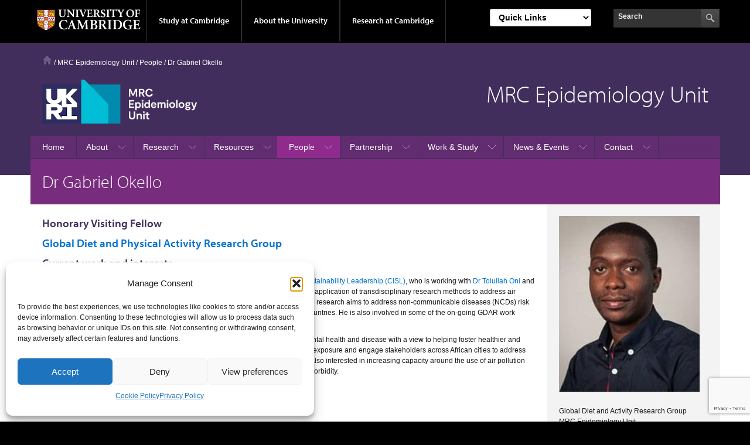

--- FILE ---
content_type: text/html; charset=UTF-8
request_url: https://www.mrc-epid.cam.ac.uk/people/gabriel-okello/
body_size: 15734
content:
<!DOCTYPE html>
<html lang="en-US">
<head >
<meta charset="UTF-8" />
<meta name="viewport" content="width=device-width, initial-scale=1" />
<meta name='robots' content='index, follow, max-image-preview:large, max-snippet:-1, max-video-preview:-1' />
	<style>img:is([sizes="auto" i], [sizes^="auto," i]) { contain-intrinsic-size: 3000px 1500px }</style>
	
	<!-- This site is optimized with the Yoast SEO plugin v26.4 - https://yoast.com/wordpress/plugins/seo/ -->
	<title>Dr Gabriel Okello - MRC Epidemiology Unit</title>
	<link rel="canonical" href="https://www.mrc-epid.cam.ac.uk/people/gabriel-okello/" />
	<meta property="og:locale" content="en_US" />
	<meta property="og:type" content="article" />
	<meta property="og:title" content="Dr Gabriel Okello - MRC Epidemiology Unit" />
	<meta property="og:description" content="Honorary Visiting Fellow Global Diet and Physical Activity Research Group Current work and interests Gabriel is a Prince of Wales Junior Research Fellow at the Cambridge Institute for Sustainability Leadership [&hellip;]" />
	<meta property="og:url" content="https://www.mrc-epid.cam.ac.uk/people/gabriel-okello/" />
	<meta property="og:site_name" content="MRC Epidemiology Unit" />
	<meta property="article:modified_time" content="2022-04-20T14:41:21+00:00" />
	<meta name="twitter:label1" content="Est. reading time" />
	<meta name="twitter:data1" content="1 minute" />
	<meta name="twitter:label2" content="Written by" />
	<meta name="twitter:data2" content="Paul Browne" />
	<script type="application/ld+json" class="yoast-schema-graph">{"@context":"https://schema.org","@graph":[{"@type":"WebPage","@id":"https://www.mrc-epid.cam.ac.uk/people/gabriel-okello/","url":"https://www.mrc-epid.cam.ac.uk/people/gabriel-okello/","name":"Dr Gabriel Okello - MRC Epidemiology Unit","isPartOf":{"@id":"https://www.mrc-epid.cam.ac.uk/#website"},"datePublished":"2021-10-26T10:20:07+00:00","dateModified":"2022-04-20T14:41:21+00:00","breadcrumb":{"@id":"https://www.mrc-epid.cam.ac.uk/people/gabriel-okello/#breadcrumb"},"inLanguage":"en-US","potentialAction":[{"@type":"ReadAction","target":["https://www.mrc-epid.cam.ac.uk/people/gabriel-okello/"]}]},{"@type":"BreadcrumbList","@id":"https://www.mrc-epid.cam.ac.uk/people/gabriel-okello/#breadcrumb","itemListElement":[{"@type":"ListItem","position":1,"name":"People","item":"https://www.mrc-epid.cam.ac.uk/people/"},{"@type":"ListItem","position":2,"name":"Dr Gabriel Okello"}]},{"@type":"WebSite","@id":"https://www.mrc-epid.cam.ac.uk/#website","url":"https://www.mrc-epid.cam.ac.uk/","name":"MRC Epidemiology Unit","description":"","potentialAction":[{"@type":"SearchAction","target":{"@type":"EntryPoint","urlTemplate":"https://www.mrc-epid.cam.ac.uk/?s={search_term_string}"},"query-input":{"@type":"PropertyValueSpecification","valueRequired":true,"valueName":"search_term_string"}}],"inLanguage":"en-US"}]}</script>
	<!-- / Yoast SEO plugin. -->


<link rel='dns-prefetch' href='//use.typekit.com' />
<link rel="alternate" type="application/rss+xml" title="MRC Epidemiology Unit &raquo; Feed" href="https://www.mrc-epid.cam.ac.uk/feed/" />
<link rel="alternate" type="application/rss+xml" title="MRC Epidemiology Unit &raquo; Comments Feed" href="https://www.mrc-epid.cam.ac.uk/comments/feed/" />
<link rel="alternate" type="text/calendar" title="MRC Epidemiology Unit &raquo; iCal Feed" href="https://www.mrc-epid.cam.ac.uk/events/?ical=1" />
<script>
window._wpemojiSettings = {"baseUrl":"https:\/\/s.w.org\/images\/core\/emoji\/16.0.1\/72x72\/","ext":".png","svgUrl":"https:\/\/s.w.org\/images\/core\/emoji\/16.0.1\/svg\/","svgExt":".svg","source":{"concatemoji":"https:\/\/www.mrc-epid.cam.ac.uk\/wp-includes\/js\/wp-emoji-release.min.js?ver=6.8.2"}};
/*! This file is auto-generated */
!function(s,n){var o,i,e;function c(e){try{var t={supportTests:e,timestamp:(new Date).valueOf()};sessionStorage.setItem(o,JSON.stringify(t))}catch(e){}}function p(e,t,n){e.clearRect(0,0,e.canvas.width,e.canvas.height),e.fillText(t,0,0);var t=new Uint32Array(e.getImageData(0,0,e.canvas.width,e.canvas.height).data),a=(e.clearRect(0,0,e.canvas.width,e.canvas.height),e.fillText(n,0,0),new Uint32Array(e.getImageData(0,0,e.canvas.width,e.canvas.height).data));return t.every(function(e,t){return e===a[t]})}function u(e,t){e.clearRect(0,0,e.canvas.width,e.canvas.height),e.fillText(t,0,0);for(var n=e.getImageData(16,16,1,1),a=0;a<n.data.length;a++)if(0!==n.data[a])return!1;return!0}function f(e,t,n,a){switch(t){case"flag":return n(e,"\ud83c\udff3\ufe0f\u200d\u26a7\ufe0f","\ud83c\udff3\ufe0f\u200b\u26a7\ufe0f")?!1:!n(e,"\ud83c\udde8\ud83c\uddf6","\ud83c\udde8\u200b\ud83c\uddf6")&&!n(e,"\ud83c\udff4\udb40\udc67\udb40\udc62\udb40\udc65\udb40\udc6e\udb40\udc67\udb40\udc7f","\ud83c\udff4\u200b\udb40\udc67\u200b\udb40\udc62\u200b\udb40\udc65\u200b\udb40\udc6e\u200b\udb40\udc67\u200b\udb40\udc7f");case"emoji":return!a(e,"\ud83e\udedf")}return!1}function g(e,t,n,a){var r="undefined"!=typeof WorkerGlobalScope&&self instanceof WorkerGlobalScope?new OffscreenCanvas(300,150):s.createElement("canvas"),o=r.getContext("2d",{willReadFrequently:!0}),i=(o.textBaseline="top",o.font="600 32px Arial",{});return e.forEach(function(e){i[e]=t(o,e,n,a)}),i}function t(e){var t=s.createElement("script");t.src=e,t.defer=!0,s.head.appendChild(t)}"undefined"!=typeof Promise&&(o="wpEmojiSettingsSupports",i=["flag","emoji"],n.supports={everything:!0,everythingExceptFlag:!0},e=new Promise(function(e){s.addEventListener("DOMContentLoaded",e,{once:!0})}),new Promise(function(t){var n=function(){try{var e=JSON.parse(sessionStorage.getItem(o));if("object"==typeof e&&"number"==typeof e.timestamp&&(new Date).valueOf()<e.timestamp+604800&&"object"==typeof e.supportTests)return e.supportTests}catch(e){}return null}();if(!n){if("undefined"!=typeof Worker&&"undefined"!=typeof OffscreenCanvas&&"undefined"!=typeof URL&&URL.createObjectURL&&"undefined"!=typeof Blob)try{var e="postMessage("+g.toString()+"("+[JSON.stringify(i),f.toString(),p.toString(),u.toString()].join(",")+"));",a=new Blob([e],{type:"text/javascript"}),r=new Worker(URL.createObjectURL(a),{name:"wpTestEmojiSupports"});return void(r.onmessage=function(e){c(n=e.data),r.terminate(),t(n)})}catch(e){}c(n=g(i,f,p,u))}t(n)}).then(function(e){for(var t in e)n.supports[t]=e[t],n.supports.everything=n.supports.everything&&n.supports[t],"flag"!==t&&(n.supports.everythingExceptFlag=n.supports.everythingExceptFlag&&n.supports[t]);n.supports.everythingExceptFlag=n.supports.everythingExceptFlag&&!n.supports.flag,n.DOMReady=!1,n.readyCallback=function(){n.DOMReady=!0}}).then(function(){return e}).then(function(){var e;n.supports.everything||(n.readyCallback(),(e=n.source||{}).concatemoji?t(e.concatemoji):e.wpemoji&&e.twemoji&&(t(e.twemoji),t(e.wpemoji)))}))}((window,document),window._wpemojiSettings);
</script>
<link rel='stylesheet' id='genesis-blocks-style-css-css' href='https://www.mrc-epid.cam.ac.uk/wp-content/plugins/genesis-blocks/dist/style-blocks.build.css?ver=1755608087' media='all' />
<link rel='stylesheet' id='project-light-v5-x-css' href='https://www.mrc-epid.cam.ac.uk/wp-content/themes/project-light-wp-theme-main/style.css?ver=1733759723' media='all' />
<style id='wp-emoji-styles-inline-css'>

	img.wp-smiley, img.emoji {
		display: inline !important;
		border: none !important;
		box-shadow: none !important;
		height: 1em !important;
		width: 1em !important;
		margin: 0 0.07em !important;
		vertical-align: -0.1em !important;
		background: none !important;
		padding: 0 !important;
	}
</style>
<link rel='stylesheet' id='wp-block-library-css' href='https://www.mrc-epid.cam.ac.uk/wp-includes/css/dist/block-library/style.min.css?ver=6.8.2' media='all' />
<style id='classic-theme-styles-inline-css'>
/*! This file is auto-generated */
.wp-block-button__link{color:#fff;background-color:#32373c;border-radius:9999px;box-shadow:none;text-decoration:none;padding:calc(.667em + 2px) calc(1.333em + 2px);font-size:1.125em}.wp-block-file__button{background:#32373c;color:#fff;text-decoration:none}
</style>
<style id='co-authors-plus-coauthors-style-inline-css'>
.wp-block-co-authors-plus-coauthors.is-layout-flow [class*=wp-block-co-authors-plus]{display:inline}

</style>
<style id='co-authors-plus-avatar-style-inline-css'>
.wp-block-co-authors-plus-avatar :where(img){height:auto;max-width:100%;vertical-align:bottom}.wp-block-co-authors-plus-coauthors.is-layout-flow .wp-block-co-authors-plus-avatar :where(img){vertical-align:middle}.wp-block-co-authors-plus-avatar:is(.alignleft,.alignright){display:table}.wp-block-co-authors-plus-avatar.aligncenter{display:table;margin-inline:auto}

</style>
<style id='co-authors-plus-image-style-inline-css'>
.wp-block-co-authors-plus-image{margin-bottom:0}.wp-block-co-authors-plus-image :where(img){height:auto;max-width:100%;vertical-align:bottom}.wp-block-co-authors-plus-coauthors.is-layout-flow .wp-block-co-authors-plus-image :where(img){vertical-align:middle}.wp-block-co-authors-plus-image:is(.alignfull,.alignwide) :where(img){width:100%}.wp-block-co-authors-plus-image:is(.alignleft,.alignright){display:table}.wp-block-co-authors-plus-image.aligncenter{display:table;margin-inline:auto}

</style>
<link rel='stylesheet' id='editorskit-frontend-css' href='https://www.mrc-epid.cam.ac.uk/wp-content/plugins/block-options/build/style.build.css?ver=new' media='all' />
<style id='global-styles-inline-css'>
:root{--wp--preset--aspect-ratio--square: 1;--wp--preset--aspect-ratio--4-3: 4/3;--wp--preset--aspect-ratio--3-4: 3/4;--wp--preset--aspect-ratio--3-2: 3/2;--wp--preset--aspect-ratio--2-3: 2/3;--wp--preset--aspect-ratio--16-9: 16/9;--wp--preset--aspect-ratio--9-16: 9/16;--wp--preset--color--black: #000000;--wp--preset--color--cyan-bluish-gray: #abb8c3;--wp--preset--color--white: #ffffff;--wp--preset--color--pale-pink: #f78da7;--wp--preset--color--vivid-red: #cf2e2e;--wp--preset--color--luminous-vivid-orange: #ff6900;--wp--preset--color--luminous-vivid-amber: #fcb900;--wp--preset--color--light-green-cyan: #7bdcb5;--wp--preset--color--vivid-green-cyan: #00d084;--wp--preset--color--pale-cyan-blue: #8ed1fc;--wp--preset--color--vivid-cyan-blue: #0693e3;--wp--preset--color--vivid-purple: #9b51e0;--wp--preset--gradient--vivid-cyan-blue-to-vivid-purple: linear-gradient(135deg,rgba(6,147,227,1) 0%,rgb(155,81,224) 100%);--wp--preset--gradient--light-green-cyan-to-vivid-green-cyan: linear-gradient(135deg,rgb(122,220,180) 0%,rgb(0,208,130) 100%);--wp--preset--gradient--luminous-vivid-amber-to-luminous-vivid-orange: linear-gradient(135deg,rgba(252,185,0,1) 0%,rgba(255,105,0,1) 100%);--wp--preset--gradient--luminous-vivid-orange-to-vivid-red: linear-gradient(135deg,rgba(255,105,0,1) 0%,rgb(207,46,46) 100%);--wp--preset--gradient--very-light-gray-to-cyan-bluish-gray: linear-gradient(135deg,rgb(238,238,238) 0%,rgb(169,184,195) 100%);--wp--preset--gradient--cool-to-warm-spectrum: linear-gradient(135deg,rgb(74,234,220) 0%,rgb(151,120,209) 20%,rgb(207,42,186) 40%,rgb(238,44,130) 60%,rgb(251,105,98) 80%,rgb(254,248,76) 100%);--wp--preset--gradient--blush-light-purple: linear-gradient(135deg,rgb(255,206,236) 0%,rgb(152,150,240) 100%);--wp--preset--gradient--blush-bordeaux: linear-gradient(135deg,rgb(254,205,165) 0%,rgb(254,45,45) 50%,rgb(107,0,62) 100%);--wp--preset--gradient--luminous-dusk: linear-gradient(135deg,rgb(255,203,112) 0%,rgb(199,81,192) 50%,rgb(65,88,208) 100%);--wp--preset--gradient--pale-ocean: linear-gradient(135deg,rgb(255,245,203) 0%,rgb(182,227,212) 50%,rgb(51,167,181) 100%);--wp--preset--gradient--electric-grass: linear-gradient(135deg,rgb(202,248,128) 0%,rgb(113,206,126) 100%);--wp--preset--gradient--midnight: linear-gradient(135deg,rgb(2,3,129) 0%,rgb(40,116,252) 100%);--wp--preset--font-size--small: 13px;--wp--preset--font-size--medium: 20px;--wp--preset--font-size--large: 36px;--wp--preset--font-size--x-large: 42px;--wp--preset--spacing--20: 0.44rem;--wp--preset--spacing--30: 0.67rem;--wp--preset--spacing--40: 1rem;--wp--preset--spacing--50: 1.5rem;--wp--preset--spacing--60: 2.25rem;--wp--preset--spacing--70: 3.38rem;--wp--preset--spacing--80: 5.06rem;--wp--preset--shadow--natural: 6px 6px 9px rgba(0, 0, 0, 0.2);--wp--preset--shadow--deep: 12px 12px 50px rgba(0, 0, 0, 0.4);--wp--preset--shadow--sharp: 6px 6px 0px rgba(0, 0, 0, 0.2);--wp--preset--shadow--outlined: 6px 6px 0px -3px rgba(255, 255, 255, 1), 6px 6px rgba(0, 0, 0, 1);--wp--preset--shadow--crisp: 6px 6px 0px rgba(0, 0, 0, 1);}:where(.is-layout-flex){gap: 0.5em;}:where(.is-layout-grid){gap: 0.5em;}body .is-layout-flex{display: flex;}.is-layout-flex{flex-wrap: wrap;align-items: center;}.is-layout-flex > :is(*, div){margin: 0;}body .is-layout-grid{display: grid;}.is-layout-grid > :is(*, div){margin: 0;}:where(.wp-block-columns.is-layout-flex){gap: 2em;}:where(.wp-block-columns.is-layout-grid){gap: 2em;}:where(.wp-block-post-template.is-layout-flex){gap: 1.25em;}:where(.wp-block-post-template.is-layout-grid){gap: 1.25em;}.has-black-color{color: var(--wp--preset--color--black) !important;}.has-cyan-bluish-gray-color{color: var(--wp--preset--color--cyan-bluish-gray) !important;}.has-white-color{color: var(--wp--preset--color--white) !important;}.has-pale-pink-color{color: var(--wp--preset--color--pale-pink) !important;}.has-vivid-red-color{color: var(--wp--preset--color--vivid-red) !important;}.has-luminous-vivid-orange-color{color: var(--wp--preset--color--luminous-vivid-orange) !important;}.has-luminous-vivid-amber-color{color: var(--wp--preset--color--luminous-vivid-amber) !important;}.has-light-green-cyan-color{color: var(--wp--preset--color--light-green-cyan) !important;}.has-vivid-green-cyan-color{color: var(--wp--preset--color--vivid-green-cyan) !important;}.has-pale-cyan-blue-color{color: var(--wp--preset--color--pale-cyan-blue) !important;}.has-vivid-cyan-blue-color{color: var(--wp--preset--color--vivid-cyan-blue) !important;}.has-vivid-purple-color{color: var(--wp--preset--color--vivid-purple) !important;}.has-black-background-color{background-color: var(--wp--preset--color--black) !important;}.has-cyan-bluish-gray-background-color{background-color: var(--wp--preset--color--cyan-bluish-gray) !important;}.has-white-background-color{background-color: var(--wp--preset--color--white) !important;}.has-pale-pink-background-color{background-color: var(--wp--preset--color--pale-pink) !important;}.has-vivid-red-background-color{background-color: var(--wp--preset--color--vivid-red) !important;}.has-luminous-vivid-orange-background-color{background-color: var(--wp--preset--color--luminous-vivid-orange) !important;}.has-luminous-vivid-amber-background-color{background-color: var(--wp--preset--color--luminous-vivid-amber) !important;}.has-light-green-cyan-background-color{background-color: var(--wp--preset--color--light-green-cyan) !important;}.has-vivid-green-cyan-background-color{background-color: var(--wp--preset--color--vivid-green-cyan) !important;}.has-pale-cyan-blue-background-color{background-color: var(--wp--preset--color--pale-cyan-blue) !important;}.has-vivid-cyan-blue-background-color{background-color: var(--wp--preset--color--vivid-cyan-blue) !important;}.has-vivid-purple-background-color{background-color: var(--wp--preset--color--vivid-purple) !important;}.has-black-border-color{border-color: var(--wp--preset--color--black) !important;}.has-cyan-bluish-gray-border-color{border-color: var(--wp--preset--color--cyan-bluish-gray) !important;}.has-white-border-color{border-color: var(--wp--preset--color--white) !important;}.has-pale-pink-border-color{border-color: var(--wp--preset--color--pale-pink) !important;}.has-vivid-red-border-color{border-color: var(--wp--preset--color--vivid-red) !important;}.has-luminous-vivid-orange-border-color{border-color: var(--wp--preset--color--luminous-vivid-orange) !important;}.has-luminous-vivid-amber-border-color{border-color: var(--wp--preset--color--luminous-vivid-amber) !important;}.has-light-green-cyan-border-color{border-color: var(--wp--preset--color--light-green-cyan) !important;}.has-vivid-green-cyan-border-color{border-color: var(--wp--preset--color--vivid-green-cyan) !important;}.has-pale-cyan-blue-border-color{border-color: var(--wp--preset--color--pale-cyan-blue) !important;}.has-vivid-cyan-blue-border-color{border-color: var(--wp--preset--color--vivid-cyan-blue) !important;}.has-vivid-purple-border-color{border-color: var(--wp--preset--color--vivid-purple) !important;}.has-vivid-cyan-blue-to-vivid-purple-gradient-background{background: var(--wp--preset--gradient--vivid-cyan-blue-to-vivid-purple) !important;}.has-light-green-cyan-to-vivid-green-cyan-gradient-background{background: var(--wp--preset--gradient--light-green-cyan-to-vivid-green-cyan) !important;}.has-luminous-vivid-amber-to-luminous-vivid-orange-gradient-background{background: var(--wp--preset--gradient--luminous-vivid-amber-to-luminous-vivid-orange) !important;}.has-luminous-vivid-orange-to-vivid-red-gradient-background{background: var(--wp--preset--gradient--luminous-vivid-orange-to-vivid-red) !important;}.has-very-light-gray-to-cyan-bluish-gray-gradient-background{background: var(--wp--preset--gradient--very-light-gray-to-cyan-bluish-gray) !important;}.has-cool-to-warm-spectrum-gradient-background{background: var(--wp--preset--gradient--cool-to-warm-spectrum) !important;}.has-blush-light-purple-gradient-background{background: var(--wp--preset--gradient--blush-light-purple) !important;}.has-blush-bordeaux-gradient-background{background: var(--wp--preset--gradient--blush-bordeaux) !important;}.has-luminous-dusk-gradient-background{background: var(--wp--preset--gradient--luminous-dusk) !important;}.has-pale-ocean-gradient-background{background: var(--wp--preset--gradient--pale-ocean) !important;}.has-electric-grass-gradient-background{background: var(--wp--preset--gradient--electric-grass) !important;}.has-midnight-gradient-background{background: var(--wp--preset--gradient--midnight) !important;}.has-small-font-size{font-size: var(--wp--preset--font-size--small) !important;}.has-medium-font-size{font-size: var(--wp--preset--font-size--medium) !important;}.has-large-font-size{font-size: var(--wp--preset--font-size--large) !important;}.has-x-large-font-size{font-size: var(--wp--preset--font-size--x-large) !important;}
:where(.wp-block-post-template.is-layout-flex){gap: 1.25em;}:where(.wp-block-post-template.is-layout-grid){gap: 1.25em;}
:where(.wp-block-columns.is-layout-flex){gap: 2em;}:where(.wp-block-columns.is-layout-grid){gap: 2em;}
:root :where(.wp-block-pullquote){font-size: 1.5em;line-height: 1.6;}
</style>
<link rel='stylesheet' id='contact-form-7-css' href='https://www.mrc-epid.cam.ac.uk/wp-content/plugins/contact-form-7/includes/css/styles.css?ver=6.1.3' media='all' />
<link rel='stylesheet' id='cmplz-general-css' href='https://www.mrc-epid.cam.ac.uk/wp-content/plugins/complianz-gdpr/assets/css/cookieblocker.min.css?ver=1763513687' media='all' />
<link rel='stylesheet' id='wp-components-css' href='https://www.mrc-epid.cam.ac.uk/wp-includes/css/dist/components/style.min.css?ver=6.8.2' media='all' />
<link rel='stylesheet' id='godaddy-styles-css' href='https://www.mrc-epid.cam.ac.uk/wp-content/plugins/coblocks/includes/Dependencies/GoDaddy/Styles/build/latest.css?ver=2.0.2' media='all' />
<link rel='stylesheet' id='be-print-css' href='https://www.mrc-epid.cam.ac.uk/wp-content/themes/project-light-wp-theme-main/css/print.css?ver=1.0' media='print' />
<link rel='stylesheet' id='tablepress-default-css' href='https://www.mrc-epid.cam.ac.uk/wp-content/plugins/tablepress/css/build/default.css?ver=3.2.5' media='all' />
<script src="//use.typekit.com/hyb5bko.js?ver=1.0" id="typekit-js"></script>
<script src="https://www.mrc-epid.cam.ac.uk/wp-content/themes/project-light-wp-theme-main/inc/js/typekit.js?ver=1.0" id="be-typekit-js"></script>
<script src="https://www.mrc-epid.cam.ac.uk/wp-includes/js/jquery/jquery.min.js?ver=3.7.1" id="jquery-core-js"></script>
<script src="https://www.mrc-epid.cam.ac.uk/wp-includes/js/jquery/jquery-migrate.min.js?ver=3.4.1" id="jquery-migrate-js"></script>
<link rel="EditURI" type="application/rsd+xml" title="RSD" href="https://www.mrc-epid.cam.ac.uk/xmlrpc.php?rsd" />
<meta name="generator" content="WordPress 6.8.2" />
<link rel='shortlink' href='https://www.mrc-epid.cam.ac.uk/?p=21280' />
<link rel="alternate" title="oEmbed (JSON)" type="application/json+oembed" href="https://www.mrc-epid.cam.ac.uk/wp-json/oembed/1.0/embed?url=https%3A%2F%2Fwww.mrc-epid.cam.ac.uk%2Fpeople%2Fgabriel-okello%2F" />
<link rel="alternate" title="oEmbed (XML)" type="text/xml+oembed" href="https://www.mrc-epid.cam.ac.uk/wp-json/oembed/1.0/embed?url=https%3A%2F%2Fwww.mrc-epid.cam.ac.uk%2Fpeople%2Fgabriel-okello%2F&#038;format=xml" />
<meta name="tec-api-version" content="v1"><meta name="tec-api-origin" content="https://www.mrc-epid.cam.ac.uk"><link rel="alternate" href="https://www.mrc-epid.cam.ac.uk/wp-json/tribe/events/v1/" />			<style>.cmplz-hidden {
					display: none !important;
				}</style><link rel="icon" href="https://www.mrc-epid.cam.ac.uk/wp-content/uploads/2026/01/cropped-MRC_EPID_Cambridge_social_media_avatar-800x800-1-scaled-1-32x32.png" sizes="32x32" />
<link rel="icon" href="https://www.mrc-epid.cam.ac.uk/wp-content/uploads/2026/01/cropped-MRC_EPID_Cambridge_social_media_avatar-800x800-1-scaled-1-192x192.png" sizes="192x192" />
<link rel="apple-touch-icon" href="https://www.mrc-epid.cam.ac.uk/wp-content/uploads/2026/01/cropped-MRC_EPID_Cambridge_social_media_avatar-800x800-1-scaled-1-180x180.png" />
<meta name="msapplication-TileImage" content="https://www.mrc-epid.cam.ac.uk/wp-content/uploads/2026/01/cropped-MRC_EPID_Cambridge_social_media_avatar-800x800-1-scaled-1-270x270.png" />
		<style id="wp-custom-css">
			em>.wp-block-genesis-blocks-gb-container, h3>em, h4.widgettitle>em { font-style: normal }		</style>
		</head>
<body data-cmplz=1 class="wp-singular page-template-default page page-id-21280 page-child parent-pageid-94 wp-theme-genesis wp-child-theme-project-light-wp-theme-main tribe-no-js header-full-width content-sidebar genesis-breadcrumbs-visible genesis-footer-widgets-visible theme-purple has-page-title"><div class="site-container"><div class="top-header">
	<div class="wrap">
		<a href="#primary-nav" class="campl-skipTo">skip to primary navigation</a>
		<a href="#content" class="campl-skipTo">skip to content</a>
		<div class="campl-row campl-global-header">
			<div class="campl-wrap clearfix">	
				<div class="campl-header-container campl-column8" id="global-header-controls">
					<a href="" class="campl-open-menu ir" id="open-menu">View menu</a>
					<a href="#" class="campl-icon-search-btn ir" id="open-search">Search</a>
					<a href="https://www.cam.ac.uk" class="campl-main-logo">
						<img alt="University of Cambridge crest "  src="https://www.mrc-epid.cam.ac.uk/wp-content/themes/project-light-wp-theme-main/images/interface/main-logo-small.png" />
					</a>

					<ul class="campl-unstyled-list campl-horizontal-navigation campl-global-navigation clearfix">
						<li>
							<a  href="#study-with-us" >Study at Cambridge</a>
						</li>
						<li>
							<a href="#about-the-university" >About the University</a>
						</li>
						<li>
							<a href="https://www.cam.ac.uk/research" class="campl-no-drawer" >Research at Cambridge</a>
						</li>
					</ul>
				</div>
					
				<div class="campl-column2">
					<div class="campl-quicklinks">
                        	<div class="menu-global-quick-links-container"><div class="mobile-menu"><form aria-label="Quick Links">
                                        <select aria-label="Select Link" onchange="if (this.value) window.location.href=this.value"><option class="title" value="">Quick Links</option><option value="http://www.cam.ac.uk/for-staff">For staff</option>
<option value="https://www.alumni.cam.ac.uk/">For alumni</option>
<option value="https://www.cam.ac.uk/for-business">For business</option>
<option value="https://www.cam.ac.uk/colleges-and-departments">Colleges & departments</option>
<option value="https://www.cam.ac.uk/libraries-and-facilities">Libraries & facilities</option>
<option value="https://www.cam.ac.uk/museums-and-collections">Museums & collections</option>
<option value="https://www.cam.ac.uk/email-and-phone-search">Email & phone search</option>
</select></form></div></div>

					</div>
				</div>
					
				<div class="campl-column2">
					
					<div class="campl-site-search" id="site-search-btn">
                       		<div class="campl-search-input" >
							<form class="search-form" method="get" action="https://www.mrc-epid.cam.ac.uk/" role="search"><label class="search-form-label screen-reader-text" for="searchform-1">Site Search</label><input class="search-form-input" type="search" name="s" id="searchform-1" placeholder="Search"><input class="search-form-submit" type="submit" value="&nbsp;"><meta content="https://www.mrc-epid.cam.ac.uk/?s={s}"></form>						</div>
					</div>
				</div>
			</div>		
		</div>
		<div class="campl-row campl-global-header campl-search-drawer">
			<div class="campl-wrap clearfix">
			<form class="search-form" method="get" action="https://www.mrc-epid.cam.ac.uk/" role="search"><label class="search-form-label screen-reader-text" for="searchform-2">Site Search</label><input class="search-form-input" type="search" name="s" id="searchform-2" placeholder="Search"><input class="search-form-submit" type="submit" value="&nbsp;"><meta content="https://www.mrc-epid.cam.ac.uk/?s={s}"></form>			</div>
		</div>
	</div>	
	<div class="nav-drawer-wrap">
		<div class="campl-row campl-global-navigation-drawer">

			<div class="campl-wrap clearfix">	
				<div class="campl-column12 campl-home-link-container">
					<a href="" >Home</a>
				</div>
			</div>
			<div class="campl-wrap clearfix">		
				<div class="campl-column12 campl-global-navigation-mobile-list campl-global-navigation-list">
					<div class="campl-global-navigation-outer clearfix" id="study-with-us">
						<ul class="campl-unstyled-list campl-global-navigation-header-container ">
							<li><a href="http://www.cam.ac.uk/study-at-cambridge" >Study at Cambridge</a></li>
						</ul>
						<div class="campl-column4">
							<ul class="campl-global-navigation-container campl-unstyled-list campl-global-navigation-secondary-with-children">
								<li>
									<a href="http://www.study.cam.ac.uk/undergraduate/" >Undergraduate</a>
									<ul class="campl-global-navigation-tertiary campl-unstyled-list">
										<li>
											<a href="https://www.study.cam.ac.uk/undergraduate/courses/" >Courses</a>
										</li>
										<li>
											<a href="https://www.study.cam.ac.uk/undergraduate/apply/" >Applying</a>
										</li>
										<li>
											<a href="https://www.study.cam.ac.uk/undergraduate/events/" >Events and open days</a>
										</li>
									  <li>
											<a href="https://www.study.cam.ac.uk/undergraduate/finance/" >Fees and finance</a>
										</li>
									  <li>
											<a href="https://www.becambridge.com/" >Student blogs and videos</a>
										</li>
									</ul>
								</li>
							</ul>
						</div>
						<div class="campl-column4">
							<ul class="campl-global-navigation-container campl-unstyled-list campl-global-navigation-secondary-with-children">
								<li>
									<a href="https://www.admin.cam.ac.uk/students/gradadmissions/prospec/" >Graduate</a>
									<ul class="campl-global-navigation-tertiary campl-unstyled-list">
										<li>
											<a href="https://www.admin.cam.ac.uk/students/gradadmissions/prospec/whycam/" >Why Cambridge</a>
										</li>
										<li>
											<a href="https://www.admin.cam.ac.uk/students/gradadmissions/prospec/studying/qualifdir/" >Qualifications directory</a>
										</li>
										<li>
										<a href="https://www.admin.cam.ac.uk/students/gradadmissions/prospec/apply/" >How to apply</a></li>
										<li><a href="https://www.admin.cam.ac.uk/students/studentregistry/fees/" >Fees and funding</a></li>
										<li><a href="https://www.admin.cam.ac.uk/students/gradadmissions/prospec/faq/index.html" >Frequently asked questions</a></li>
									</ul>
								</li>
							</ul>
						</div>
						<div class="campl-column4">
							<ul class="campl-global-navigation-container campl-unstyled-list last">
								<li>
									<a href="https://www.cam.ac.uk/about-the-university/international-cambridge/studying-at-cambridge" >International students</a>
								</li>
								<li>
									<a href="https://www.ice.cam.ac.uk" >Continuing education</a>
								</li>
								<li>
									<a href="https://www.admin.cam.ac.uk/offices/education/epe/" >Executive and professional education</a>
								</li>
								<li>
									<a href="https://www.educ.cam.ac.uk" >Courses in education</a>
								</li>
							</ul>
						</div>
					</div>	

					<div class="campl-global-navigation-outer clearfix" id="about-the-university">
						<ul class="campl-global-navigation-header-container campl-unstyled-list">
							<li><a href="https://www.cam.ac.uk/about-the-university" >About the University</a></li>
						</ul>
						<div class="campl-column4">
							<ul class="campl-global-navigation-container campl-unstyled-list">
								<li>
									<a href="https://www.cam.ac.uk/about-the-university/how-the-university-and-colleges-work" >How the University and Colleges work</a>
								</li>
								<li>
									<a href="https://www.cam.ac.uk/about-the-university/history" >History</a>
								</li>	
								<li>
									<a href="https://www.cam.ac.uk/about-the-university/visiting-the-university" >Visiting the University</a>
								</li>
								<li>
									<a href="https://www.cam.ac.uk/about-the-university/term-dates-and-calendars" >Term dates and calendars</a>
								</li>
								<li class="last">
									<a href="https://map.cam.ac.uk" >Map</a>
								</li>
							</ul>
						</div>
						<div class="campl-column4">
							<ul class="campl-global-navigation-container campl-unstyled-list">
								<li>
									<a href="https://www.cam.ac.uk/for-media" >For media</a>
								</li>
								<li>
									<a href="https://www.cam.ac.uk/video-and-audio" >Video and audio</a>
								</li>
								<li>
									<a href="https://webservices.admin.cam.ac.uk/faesearch/map.cgi" >Find an expert</a>
								</li>
								<li>
									<a href="https://www.cam.ac.uk/about-the-university/publications" >Publications</a>
								</li>
								<li class="last">
									<a href="https://www.cam.ac.uk/about-the-university/international-cambridge" >International Cambridge</a>
								</li>
							</ul>
						</div>
						<div class="campl-column4">
							<ul class="campl-global-navigation-container campl-unstyled-list">
								<li>
									<a href="https://www.cam.ac.uk/news" >News</a>
								</li>
								<li>
									<a href="https://www.admin.cam.ac.uk/whatson" >Events</a>
								</li>
								<li>
									<a href="https://www.cam.ac.uk/public-engagement" >Public engagement</a>
								</li>
								<li>
									<a href="https://www.jobs.cam.ac.uk" >Jobs</a>
								</li>
								<li class="last">
									<a href="https://www.philanthropy.cam.ac.uk" >Giving to Cambridge</a>
								</li>
							</ul>
						</div>
					</div>	

					<div class="campl-global-navigation-outer clearfix" id="our-research">
						<ul class="campl-global-navigation-header-container campl-unstyled-list">
							<li><a href="" >Research at Cambridge</a></li>
						</ul>
					</div>
				</div>

				<ul class="campl-unstyled-list campl-quicklinks-list campl-global-navigation-container ">
					<li>
						<a href="https://www.cam.ac.uk/for-staff" >For staff</a>
					</li>
					<li>
						<a href="https://www.admin.cam.ac.uk/students/gateway" >For current students</a>
					</li>
					<li>
						<a href="https://www.alumni.cam.ac.uk" >For alumni</a>
					</li>
					<li>
						<a href="https://www.cam.ac.uk/for-business" >For business</a>
					</li>
					<li>
						<a href="https://www.cam.ac.uk/colleges-and-departments" >Colleges &amp; departments</a>
					</li>
					<li>
						<a href="https://www.cam.ac.uk/libraries-and-facilities" >Libraries &amp; facilities</a>
					</li>
					<li>
						<a href="https://www.cam.ac.uk/museums-and-collections" >Museums &amp; collections</a>
					</li>
					<li class="last">
						<a href="https://www.cam.ac.uk/email-and-phone-search" >Email &amp; phone search</a>
					</li>
				</ul>
			</div>
		</div>
	    <!-- .campl-global-header ends -->
	</div>
</div>
<header class="site-header"><div class="wrap"><div class="breadcrumb"><a href="https://www.cam.ac.uk" class="campl-home ir">Home</a>  <span aria-label="breadcrumb separator">/</span>  <a href="https://www.mrc-epid.cam.ac.uk">MRC Epidemiology Unit</a> <span aria-label="breadcrumb separator">/</span> <span class="breadcrumb-link-wrap"><a class="breadcrumb-link" href="https://www.mrc-epid.cam.ac.uk/people/"><span class="breadcrumb-link-text-wrap">People</span></a><meta ></span> <span aria-label="breadcrumb separator">/</span> Dr Gabriel Okello</div><p class="mobile-breadcrumb"><a href="https://www.mrc-epid.cam.ac.uk/people/"><span class="arrow"></span> People</a></p><div class="site-title-area"><h1 class="site-title right"><img src="https://www.mrc-epid.cam.ac.uk/wp-content/uploads/2021/10/colour-epi-logo.png" alt="" class="left">MRC Epidemiology Unit</h1></div><nav class="nav-primary" id="primary-nav" aria-label="Main"><ul id="menu-primary-menu" class="menu genesis-nav-menu menu-primary"><li id="menu-item-18182" class="menu-item menu-item-type-custom menu-item-object-custom menu-item-18182"><a href="/"><span >Home</span></a></li>
<li id="menu-item-131" class="menu-item menu-item-type-post_type menu-item-object-page menu-item-has-children menu-item-131"><a href="https://www.mrc-epid.cam.ac.uk/about-us/"><span >About</span></a>
<ul class="sub-menu">
	<li id="menu-item-18295" class="menu-item menu-item-type-post_type menu-item-object-page menu-item-18295"><a href="https://www.mrc-epid.cam.ac.uk/about-us/organisation/"><span >Setting and Organisation</span></a></li>
	<li id="menu-item-29981" class="menu-item menu-item-type-post_type menu-item-object-page menu-item-29981"><a href="https://www.mrc-epid.cam.ac.uk/about-us/networks-projects-tools/"><span >Networks,  projects and tools</span></a></li>
	<li id="menu-item-242" class="menu-item menu-item-type-post_type menu-item-object-page menu-item-242"><a href="https://www.mrc-epid.cam.ac.uk/about-us/history/"><span >Our History</span></a></li>
	<li id="menu-item-13449" class="menu-item menu-item-type-post_type menu-item-object-page menu-item-13449"><a href="https://www.mrc-epid.cam.ac.uk/about-us/green-impact/"><span >Green Impact</span></a></li>
</ul>
</li>
<li id="menu-item-77" class="menu-item menu-item-type-post_type menu-item-object-page menu-item-has-children menu-item-77"><a href="https://www.mrc-epid.cam.ac.uk/research/"><span >Research</span></a>
<ul class="sub-menu">
	<li id="menu-item-78" class="menu-item menu-item-type-post_type menu-item-object-page menu-item-78"><a href="https://www.mrc-epid.cam.ac.uk/research/research-areas/"><span >Research Groups</span></a></li>
	<li id="menu-item-448" class="menu-item menu-item-type-post_type menu-item-object-page menu-item-448"><a href="https://www.mrc-epid.cam.ac.uk/research/research-support-teams/"><span >Research Operations</span></a></li>
	<li id="menu-item-79" class="menu-item menu-item-type-post_type menu-item-object-page menu-item-79"><a href="https://www.mrc-epid.cam.ac.uk/research/studies/"><span >Studies</span></a></li>
	<li id="menu-item-14949" class="menu-item menu-item-type-post_type menu-item-object-page menu-item-14949"><a href="https://www.mrc-epid.cam.ac.uk/research/nihr-cbrc/"><span >NIHR Cambridge Biomedical Research Centre</span></a></li>
	<li id="menu-item-24035" class="menu-item menu-item-type-post_type menu-item-object-page menu-item-24035"><a href="https://www.mrc-epid.cam.ac.uk/research/measurement-platform/"><span >Nutrition Measurement Platform</span></a></li>
	<li id="menu-item-10303" class="menu-item menu-item-type-post_type menu-item-object-page menu-item-10303"><a href="https://www.mrc-epid.cam.ac.uk/cetu/"><span >Cambridge Epidemiology &amp; Trials Unit</span></a></li>
	<li id="menu-item-7658" class="menu-item menu-item-type-post_type menu-item-object-page menu-item-7658"><a href="https://www.mrc-epid.cam.ac.uk/research/global-public-health/"><span >Global Public Health Research</span></a></li>
	<li id="menu-item-80" class="menu-item menu-item-type-post_type menu-item-object-page menu-item-80"><a href="https://www.mrc-epid.cam.ac.uk/research/publications/"><span >Publications</span></a></li>
	<li id="menu-item-20949" class="menu-item menu-item-type-post_type menu-item-object-page menu-item-20949"><a href="https://studies.mrc-epid.cam.ac.uk/data-sharing"><span >Data Sharing</span></a></li>
	<li id="menu-item-10533" class="menu-item menu-item-type-post_type menu-item-object-page menu-item-10533"><a href="https://www.mrc-epid.cam.ac.uk/research/research-seminars/"><span >Research Seminars</span></a></li>
</ul>
</li>
<li id="menu-item-13374" class="menu-item menu-item-type-post_type menu-item-object-page menu-item-has-children menu-item-13374"><a href="https://www.mrc-epid.cam.ac.uk/resources/"><span >Resources</span></a>
<ul class="sub-menu">
	<li id="menu-item-19780" class="menu-item menu-item-type-custom menu-item-object-custom menu-item-19780"><a href="https://www.mrc-epid.cam.ac.uk/research/publications/"><span >Publications</span></a></li>
	<li id="menu-item-21315" class="menu-item menu-item-type-custom menu-item-object-custom menu-item-21315"><a href="https://www.mrc-epid.cam.ac.uk/research/data-sharing/"><span >Data sharing</span></a></li>
	<li id="menu-item-41536" class="menu-item menu-item-type-post_type menu-item-object-page menu-item-41536"><a href="https://www.mrc-epid.cam.ac.uk/resources/materials-transfer-disclaimer/"><span >Physical Activity Downloads</span></a></li>
	<li id="menu-item-27563" class="menu-item menu-item-type-post_type menu-item-object-page menu-item-27563"><a href="https://www.mrc-epid.cam.ac.uk/resources/policy-resources/"><span >Resources for policy</span></a></li>
	<li id="menu-item-13377" class="menu-item menu-item-type-custom menu-item-object-custom menu-item-13377"><a href="https://www.measurement-toolkit.org/"><span >DAPA Measurement Toolkit</span></a></li>
	<li id="menu-item-13378" class="menu-item menu-item-type-custom menu-item-object-custom menu-item-13378"><a href="http://www.feat-tool.org.uk"><span >Food environment assessment tool (Feat)</span></a></li>
	<li id="menu-item-13379" class="menu-item menu-item-type-custom menu-item-object-custom menu-item-13379"><a href="http://www.pct.bike"><span >Propensity to Cycle Tool (PCT)</span></a></li>
</ul>
</li>
<li id="menu-item-96" class="menu-item menu-item-type-post_type menu-item-object-page current-page-ancestor menu-item-has-children menu-item-96"><a href="https://www.mrc-epid.cam.ac.uk/people/"><span >People</span></a>
<ul class="sub-menu">
	<li id="menu-item-264" class="menu-item menu-item-type-post_type menu-item-object-page menu-item-264"><a href="https://www.mrc-epid.cam.ac.uk/people/people-a-z/"><span >People ( A – Z )</span></a></li>
	<li id="menu-item-5302" class="menu-item menu-item-type-post_type menu-item-object-page menu-item-5302"><a href="https://www.mrc-epid.cam.ac.uk/people/alumni/"><span >Alumni since 2014</span></a></li>
</ul>
</li>
<li id="menu-item-125" class="menu-item menu-item-type-post_type menu-item-object-page menu-item-has-children menu-item-125"><a href="https://www.mrc-epid.cam.ac.uk/partnership/"><span >Partnership</span></a>
<ul class="sub-menu">
	<li id="menu-item-29288" class="menu-item menu-item-type-post_type menu-item-object-page menu-item-29288"><a href="https://www.mrc-epid.cam.ac.uk/partnership/become-a-research-participant/"><span >Become a research participant</span></a></li>
	<li id="menu-item-29357" class="menu-item menu-item-type-post_type menu-item-object-page menu-item-29357"><a href="https://www.mrc-epid.cam.ac.uk/partnership/public-engagement-involvement/"><span >Public Engagement and Involvement</span></a></li>
	<li id="menu-item-4534" class="menu-item menu-item-type-post_type menu-item-object-page menu-item-4534"><a href="https://www.mrc-epid.cam.ac.uk/partnership/policy/"><span >Policy and Practice</span></a></li>
	<li id="menu-item-29834" class="menu-item menu-item-type-post_type menu-item-object-page menu-item-29834"><a href="https://www.mrc-epid.cam.ac.uk/partnership/private-sector/"><span >Private sector</span></a></li>
</ul>
</li>
<li id="menu-item-108" class="menu-item menu-item-type-post_type menu-item-object-page menu-item-has-children menu-item-108"><a href="https://www.mrc-epid.cam.ac.uk/work-and-study/"><span >Work &#038; Study</span></a>
<ul class="sub-menu">
	<li id="menu-item-235" class="menu-item menu-item-type-post_type menu-item-object-page menu-item-235"><a href="https://www.mrc-epid.cam.ac.uk/work-and-study/careers/"><span >Careers</span></a></li>
	<li id="menu-item-16976" class="menu-item menu-item-type-post_type menu-item-object-page menu-item-16976"><a href="https://www.mrc-epid.cam.ac.uk/work-and-study/mphil-population-health-sciences/"><span >MPhil in Population Health Sciences</span></a></li>
	<li id="menu-item-204" class="menu-item menu-item-type-post_type menu-item-object-page menu-item-204"><a href="https://www.mrc-epid.cam.ac.uk/work-and-study/studentships/"><span >PhD Studentships</span></a></li>
	<li id="menu-item-21211" class="menu-item menu-item-type-post_type menu-item-object-page menu-item-21211"><a href="https://www.mrc-epid.cam.ac.uk/work-and-study/vacancies/"><span >Vacancies</span></a></li>
</ul>
</li>
<li id="menu-item-313" class="menu-item menu-item-type-post_type menu-item-object-page menu-item-has-children menu-item-313"><a href="https://www.mrc-epid.cam.ac.uk/news/"><span >News &#038; Events</span></a>
<ul class="sub-menu">
	<li id="menu-item-5100" class="menu-item menu-item-type-custom menu-item-object-custom menu-item-5100"><a href="https://www.mrc-epid.cam.ac.uk/events/"><span >Events</span></a></li>
	<li id="menu-item-10618" class="menu-item menu-item-type-post_type menu-item-object-page menu-item-10618"><a href="https://www.mrc-epid.cam.ac.uk/past-seminars/"><span >Unit Seminars</span></a></li>
	<li id="menu-item-38475" class="menu-item menu-item-type-post_type menu-item-object-page menu-item-38475"><a href="https://www.mrc-epid.cam.ac.uk/cds2024/"><span >14th Cambridge Diabetes Seminar</span></a></li>
	<li id="menu-item-12696" class="menu-item menu-item-type-post_type menu-item-object-page menu-item-12696"><a href="https://www.mrc-epid.cam.ac.uk/news/communications-team/"><span >Communications Team</span></a></li>
	<li id="menu-item-10903" class="menu-item menu-item-type-post_type menu-item-object-page menu-item-10903"><a href="https://www.mrc-epid.cam.ac.uk/news/epigram/"><span >epigram – Unit Newsletter</span></a></li>
	<li id="menu-item-11515" class="menu-item menu-item-type-custom menu-item-object-custom menu-item-11515"><a href="https://www.mrc-epid.cam.ac.uk/blog/category/blog/"><span >Blog</span></a></li>
	<li id="menu-item-10644" class="menu-item menu-item-type-post_type menu-item-object-page menu-item-10644"><a href="https://www.mrc-epid.cam.ac.uk/news/researcher-voices/"><span >Researcher voices</span></a></li>
	<li id="menu-item-13441" class="menu-item menu-item-type-post_type menu-item-object-page menu-item-13441"><a href="https://www.mrc-epid.cam.ac.uk/news/podcast/"><span >Podcasts</span></a></li>
	<li id="menu-item-43961" class="menu-item menu-item-type-post_type menu-item-object-page menu-item-43961"><a href="https://www.mrc-epid.cam.ac.uk/news/press-and-media/"><span >Press and media</span></a></li>
</ul>
</li>
<li id="menu-item-265" class="menu-item menu-item-type-post_type menu-item-object-page menu-item-has-children menu-item-265"><a href="https://www.mrc-epid.cam.ac.uk/contact/"><span >Contact</span></a>
<ul class="sub-menu">
	<li id="menu-item-296" class="menu-item menu-item-type-post_type menu-item-object-page menu-item-296"><a href="https://www.mrc-epid.cam.ac.uk/contact/find-us/"><span >Find Us</span></a></li>
	<li id="menu-item-9851" class="menu-item menu-item-type-post_type menu-item-object-page menu-item-9851"><a href="https://www.mrc-epid.cam.ac.uk/subscribe/"><span >Follow &amp; subscribe</span></a></li>
</ul>
</li>
</ul></nav><div class="page-title"><div class="wrapper"><h1 class="campl-sub-title">Dr Gabriel Okello</h1></div></div></div></header><div class="site-inner"><div class="wrap"><div class="content-sidebar-wrap"><main class="content" id="content"><article class="post-21280 page type-page status-publish entry" aria-label="Dr Gabriel Okello"><div class="entry-content"><h2>Honorary Visiting Fellow</h2>
<h2><a href="https://www.mrc-epid.cam.ac.uk/research/research-areas/global-diet-and-physical-activity-research/">Global Diet and Physical Activity Research Group</a></h2>
<h2>Current work and interests</h2>
<p>Gabriel is a Prince of Wales Junior Research Fellow at the <a href="https://www.cisl.cam.ac.uk/directory/gabriel-okello" target="_blank" rel="noopener noreferrer">Cambridge Institute for Sustainability Leadership (CISL)</a>, who is working with <a href="https://www.mrc-epid.cam.ac.uk/people/tolullah-oni/" target="_blank" rel="noopener noreferrer">Dr Tolullah Oni</a> and other members of the <a href="https://www.mrc-epid.cam.ac.uk/research/research-areas/global-diet-and-physical-activity-research/">Global Diet and Physical Activity Research Group</a> to explore the application of transdisciplinary research methods to address air pollution as a risk factor of respiratory health in Kampala and Jinja cities, Uganda. The research aims to address non-communicable diseases (NCDs) risk by focusing on air quality in the context of urban settings in low-and middle-income countries. He is also involved in some of the on-going GDAR work packages.</p>
<p>Gabriel&#8217;s current research interests focus on the interconnectivity between environmental health and disease with a view to helping foster healthier and safer communities. He has a wider ambition to raise public awareness of air pollution exposure and engage stakeholders across African cities to address the air pollution problem using evidence-based policies and programmes. Gabriel is also interested in increasing capacity around the use of air pollution information in healthcare to help manage patients with respiratory disease and multimorbidity.</p>
<ul>
<li><a href="https://www.cisl.cam.ac.uk/directory/gabriel-okello" target="_blank" rel="noopener noreferrer">Profile on the CISL website</a></li>
</ul>
</div></article></main><aside class="sidebar sidebar-primary widget-area" role="complementary" aria-label="Primary Sidebar"><div class="widget transparent"><div class="widget-content"><p><img loading="lazy" decoding="async" class="alignleft size-medium wp-image-21279" src="https://www.mrc-epid.cam.ac.uk/wp-content/uploads/2021/10/gabriel-okello-240x300.jpg" alt="" width="240" height="300" srcset="https://www.mrc-epid.cam.ac.uk/wp-content/uploads/2021/10/gabriel-okello-240x300.jpg 240w, https://www.mrc-epid.cam.ac.uk/wp-content/uploads/2021/10/gabriel-okello.jpg 400w" sizes="auto, (max-width: 240px) 100vw, 240px" />Global Diet and Activity Research Group<br />
MRC Epidemiology Unit<br />
University of Cambridge School of Clinical Medicine<br />
Box 285 Institute of Metabolic Science<br />
Cambridge Biomedical Campus<br />
Cambridge CB2 0QQ</p>
<p>Email: <a href="mailto:Gabriel.Okello@cisl.cam.ac.uk">Gabriel.Okello@cisl.cam.ac.uk</a></p>
</div></div></aside></div></div></div><div class="footer-widgets"><div class="wrap"><div class="widget-area footer-widgets-1 footer-widget-area"><section id="black-studio-tinymce-11" class="widget widget_black_studio_tinymce"><div class="widget-wrap"><div class="textwidget"><h4>Contact Us</h4>
<div><a href="mailto:comms@mrc-epid.cam.ac.uk">comms@mrc-epid.cam.ac.uk</a></div>
<div></div>
<div style="color: white;">MRC Epidemiology Unit<br />
University of Cambridge School of Clinical Medicine<br />
Box 285 Institute of Metabolic Science<br />
Cambridge Biomedical Campus<br />
Cambridge, CB2 0QQ<br />
United Kingdom<br />
Telephone: +44 (0)1223 330315</div>
</div></div></section>
</div><div class="widget-area footer-widgets-2 footer-widget-area"><section id="black-studio-tinymce-7" class="widget widget_black_studio_tinymce"><div class="widget-wrap"><div class="textwidget"><h4 style="color: white;">Useful Links</h4>
<p><a href="https://www.mrc-epid.cam.ac.uk/terms-of-use/">Terms of Use</a><br />
<a href="https://www.mrc-epid.cam.ac.uk/accessibility-statement/">Accessibility Statement</a><br />
<a href="http://www.mrc-epid.cam.ac.uk/privacy-policy">Privacy Policy</a><br />
<a href="https://www.mrc-epid.cam.ac.uk/cookie-policy/">Cookie Policy</a></p>
<p><a href="https://www.research-integrity.admin.cam.ac.uk/">Research Integrity</a></p>
<h4><strong><a href="http://intranet.mrc-epid.cam.ac.uk/">Freedom of Information</a></strong></h4>
<h4><a href="http://intranet.mrc-epid.cam.ac.uk/"><strong>MRC Epidemiology Unit intranet</strong></a></h4>
</div></div></section>
</div><div class="widget-area footer-widgets-3 footer-widget-area"><section id="black-studio-tinymce-8" class="widget widget_black_studio_tinymce"><div class="widget-wrap"><div class="textwidget"><h4 style="color: white;">Social Media</h4>
<h4 style="color: white;"><a href="https://x.com/MRC_Epid" target="_blank" rel="noopener">Follow us on X</a></h4>
<h4><a href="https://www.instagram.com/mrc_epid/">Follow us on Instagram</a></h4>
<h4><a href="https://www.youtube.com/channel/UCbNq2Z9Eq7msNaAqAKFLMgQ">Follow us on Facebook</a></h4>
<h4 style="color: white;"><a href="https://www.linkedin.com/company/mrc-epidemiology-unit" target="_blank" rel="noopener">Follow us on LinkedIn</a></h4>
<h4><a href="https://www.youtube.com/channel/UCbNq2Z9Eq7msNaAqAKFLMgQ">Subscribe on YouTube</a></h4>
<p><a href="https://bsky.app/profile/mrcepid.bsky.social"><strong>Follow us on Bluesky</strong></a></p>
</div></div></section>
</div></div></div>	<div class="campl-row campl-global-footer">
		<div class="campl-wrap wrap clearfix">
			<div class="campl-column3 campl-footer-navigation">
				<div class="campl-content-container campl-footer-logo">
					<img alt="University of Cambridge" src="https://www.mrc-epid.cam.ac.uk/wp-content/themes/project-light-wp-theme-main/images/interface/main-logo-small.png" class="campl-scale-with-grid">
					<p>&copy; 2026 University of Cambridge</p>
						<ul class="campl-unstyled-list campl-global-footer-links">
							<li>
								<a href="https://www.cam.ac.uk/university-a-z">University A-Z</a>
							</li>
							<li>
								<a href="https://www.cam.ac.uk/contact-the-university">Contact the University</a>
							</li>
							<li>
								<a href="https://www.cam.ac.uk/about-this-site/accessibility">Accessibility</a>
							</li>
							<li>
								<a href="https://www.admin.cam.ac.uk/univ/information/foi/">Freedom of information</a>
							</li>
							<li>
								<a href="https://www.cam.ac.uk/about-this-site/terms-and-conditions">Terms and conditions</a>
							</li>
						</ul>
				</div>
			</div>
			<div class="campl-column3 campl-footer-navigation">
				<div class="campl-content-container campl-navigation-list">

					<div class="link-list">
						<h3><a href="https://www.cam.ac.uk/study-at-cambridge">Study at Cambridge</a></h3>
						<ul class="campl-unstyled-list">
							<li>
								<a href="https://www.study.cam.ac.uk/undergraduate/">Undergraduate</a>
							</li>
							<li>
								<a href="https://www.admin.cam.ac.uk/students/gradadmissions/prospec/">Graduate</a>
							</li>
							<li>
								<a href="https://www.cam.ac.uk/about-the-university/international-cambridge/studying-at-cambridge">International students</a>
							</li>
							<li>
								<a href="https://www.ice.cam.ac.uk">Continuing education</a>
							</li>
							<li>
								<a href="https://www.admin.cam.ac.uk/offices/education/epe/">Executive and professional education</a>
							</li>
							<li>
								<a href="https://www.educ.cam.ac.uk">Courses in education</a>
							</li>
						</ul>
					</div>
				</div>
			</div>
			<div class="campl-column3 campl-footer-navigation">
				<div class="campl-content-container campl-navigation-list">
					<h3><a href="https://www.cam.ac.uk/about-the-university">About the University</a></h3>
					<ul class="campl-unstyled-list campl-page-children">
						<li>
							<a href="https://www.cam.ac.uk/about-the-university/how-the-university-and-colleges-work">How the University and Colleges work</a>
						</li>
						<li>
							<a href="https://www.cam.ac.uk/about-the-university/visiting-the-university">Visiting the University</a>
						</li>
						<li>
							<a href="https://map.cam.ac.uk">Map</a>
						</li>
						<li>
							<a href="https://www.cam.ac.uk/news">News</a>
						</li>
						<li>
							<a href="https://www.admin.cam.ac.uk/whatson">Events</a>
						</li>
						<li>
							<a href="https://www.jobs.cam.ac.uk">Jobs</a>
						</li>
						<li>
							<a href="https://www.philanthropy.cam.ac.uk">Giving to Cambridge</a>
						</li>
					</ul>
				</div>
			</div>
			<div class="campl-column3 campl-footer-navigation last">
				<div class="campl-content-container campl-navigation-list">
					<h3><a href="http://www.cam.ac.uk/research">Research at Cambridge</a></h3> 
					<ul class="campl-unstyled-list">
						<li>
							<a href="https://www.cam.ac.uk/research/news">News</a>
						</li>
						<li>
							<a href="https://www.cam.ac.uk/research/features">Features</a>
						</li>
						<li>
							<a href="https://www.cam.ac.uk/research/discussion">Discussion</a>
						</li>
						<li>
							<a href="https://www.cam.ac.uk/research/spotlight-on">Spotlight on...</a>
						</li>
						<li>
							<a href="https://www.cam.ac.uk/research/research-at-cambridge">About research at Cambridge</a>
						</li>
					</ul>
				</div>
			</div>
		</div>	
	</div>
</div><script type="speculationrules">
{"prefetch":[{"source":"document","where":{"and":[{"href_matches":"\/*"},{"not":{"href_matches":["\/wp-*.php","\/wp-admin\/*","\/wp-content\/uploads\/*","\/wp-content\/*","\/wp-content\/plugins\/*","\/wp-content\/themes\/project-light-wp-theme-main\/*","\/wp-content\/themes\/genesis\/*","\/*\\?(.+)"]}},{"not":{"selector_matches":"a[rel~=\"nofollow\"]"}},{"not":{"selector_matches":".no-prefetch, .no-prefetch a"}}]},"eagerness":"conservative"}]}
</script>
		<script>
		( function ( body ) {
			'use strict';
			body.className = body.className.replace( /\btribe-no-js\b/, 'tribe-js' );
		} )( document.body );
		</script>
		
<!-- Consent Management powered by Complianz | GDPR/CCPA Cookie Consent https://wordpress.org/plugins/complianz-gdpr -->
<div id="cmplz-cookiebanner-container"><div class="cmplz-cookiebanner cmplz-hidden banner-1 banner-a optin cmplz-bottom-left cmplz-categories-type-view-preferences" aria-modal="true" data-nosnippet="true" role="dialog" aria-live="polite" aria-labelledby="cmplz-header-1-optin" aria-describedby="cmplz-message-1-optin">
	<div class="cmplz-header">
		<div class="cmplz-logo"></div>
		<div class="cmplz-title" id="cmplz-header-1-optin">Manage Consent</div>
		<div class="cmplz-close" tabindex="0" role="button" aria-label="Close dialog">
			<svg aria-hidden="true" focusable="false" data-prefix="fas" data-icon="times" class="svg-inline--fa fa-times fa-w-11" role="img" xmlns="http://www.w3.org/2000/svg" viewBox="0 0 352 512"><path fill="currentColor" d="M242.72 256l100.07-100.07c12.28-12.28 12.28-32.19 0-44.48l-22.24-22.24c-12.28-12.28-32.19-12.28-44.48 0L176 189.28 75.93 89.21c-12.28-12.28-32.19-12.28-44.48 0L9.21 111.45c-12.28 12.28-12.28 32.19 0 44.48L109.28 256 9.21 356.07c-12.28 12.28-12.28 32.19 0 44.48l22.24 22.24c12.28 12.28 32.2 12.28 44.48 0L176 322.72l100.07 100.07c12.28 12.28 32.2 12.28 44.48 0l22.24-22.24c12.28-12.28 12.28-32.19 0-44.48L242.72 256z"></path></svg>
		</div>
	</div>

	<div class="cmplz-divider cmplz-divider-header"></div>
	<div class="cmplz-body">
		<div class="cmplz-message" id="cmplz-message-1-optin">To provide the best experiences, we use technologies like cookies to store and/or access device information. Consenting to these technologies will allow us to process data such as browsing behavior or unique IDs on this site. Not consenting or withdrawing consent, may adversely affect certain features and functions.</div>
		<!-- categories start -->
		<div class="cmplz-categories">
			<details class="cmplz-category cmplz-functional" >
				<summary>
						<span class="cmplz-category-header">
							<span class="cmplz-category-title">Functional</span>
							<span class='cmplz-always-active'>
								<span class="cmplz-banner-checkbox">
									<input type="checkbox"
										   id="cmplz-functional-optin"
										   data-category="cmplz_functional"
										   class="cmplz-consent-checkbox cmplz-functional"
										   size="40"
										   value="1"/>
									<label class="cmplz-label" for="cmplz-functional-optin"><span class="screen-reader-text">Functional</span></label>
								</span>
								Always active							</span>
							<span class="cmplz-icon cmplz-open">
								<svg xmlns="http://www.w3.org/2000/svg" viewBox="0 0 448 512"  height="18" ><path d="M224 416c-8.188 0-16.38-3.125-22.62-9.375l-192-192c-12.5-12.5-12.5-32.75 0-45.25s32.75-12.5 45.25 0L224 338.8l169.4-169.4c12.5-12.5 32.75-12.5 45.25 0s12.5 32.75 0 45.25l-192 192C240.4 412.9 232.2 416 224 416z"/></svg>
							</span>
						</span>
				</summary>
				<div class="cmplz-description">
					<span class="cmplz-description-functional">The technical storage or access is strictly necessary for the legitimate purpose of enabling the use of a specific service explicitly requested by the subscriber or user, or for the sole purpose of carrying out the transmission of a communication over an electronic communications network.</span>
				</div>
			</details>

			<details class="cmplz-category cmplz-preferences" >
				<summary>
						<span class="cmplz-category-header">
							<span class="cmplz-category-title">Preferences</span>
							<span class="cmplz-banner-checkbox">
								<input type="checkbox"
									   id="cmplz-preferences-optin"
									   data-category="cmplz_preferences"
									   class="cmplz-consent-checkbox cmplz-preferences"
									   size="40"
									   value="1"/>
								<label class="cmplz-label" for="cmplz-preferences-optin"><span class="screen-reader-text">Preferences</span></label>
							</span>
							<span class="cmplz-icon cmplz-open">
								<svg xmlns="http://www.w3.org/2000/svg" viewBox="0 0 448 512"  height="18" ><path d="M224 416c-8.188 0-16.38-3.125-22.62-9.375l-192-192c-12.5-12.5-12.5-32.75 0-45.25s32.75-12.5 45.25 0L224 338.8l169.4-169.4c12.5-12.5 32.75-12.5 45.25 0s12.5 32.75 0 45.25l-192 192C240.4 412.9 232.2 416 224 416z"/></svg>
							</span>
						</span>
				</summary>
				<div class="cmplz-description">
					<span class="cmplz-description-preferences">The technical storage or access is necessary for the legitimate purpose of storing preferences that are not requested by the subscriber or user.</span>
				</div>
			</details>

			<details class="cmplz-category cmplz-statistics" >
				<summary>
						<span class="cmplz-category-header">
							<span class="cmplz-category-title">Statistics</span>
							<span class="cmplz-banner-checkbox">
								<input type="checkbox"
									   id="cmplz-statistics-optin"
									   data-category="cmplz_statistics"
									   class="cmplz-consent-checkbox cmplz-statistics"
									   size="40"
									   value="1"/>
								<label class="cmplz-label" for="cmplz-statistics-optin"><span class="screen-reader-text">Statistics</span></label>
							</span>
							<span class="cmplz-icon cmplz-open">
								<svg xmlns="http://www.w3.org/2000/svg" viewBox="0 0 448 512"  height="18" ><path d="M224 416c-8.188 0-16.38-3.125-22.62-9.375l-192-192c-12.5-12.5-12.5-32.75 0-45.25s32.75-12.5 45.25 0L224 338.8l169.4-169.4c12.5-12.5 32.75-12.5 45.25 0s12.5 32.75 0 45.25l-192 192C240.4 412.9 232.2 416 224 416z"/></svg>
							</span>
						</span>
				</summary>
				<div class="cmplz-description">
					<span class="cmplz-description-statistics">The technical storage or access that is used exclusively for statistical purposes.</span>
					<span class="cmplz-description-statistics-anonymous">The technical storage or access that is used exclusively for anonymous statistical purposes. Without a subpoena, voluntary compliance on the part of your Internet Service Provider, or additional records from a third party, information stored or retrieved for this purpose alone cannot usually be used to identify you.</span>
				</div>
			</details>
			<details class="cmplz-category cmplz-marketing" >
				<summary>
						<span class="cmplz-category-header">
							<span class="cmplz-category-title">Marketing</span>
							<span class="cmplz-banner-checkbox">
								<input type="checkbox"
									   id="cmplz-marketing-optin"
									   data-category="cmplz_marketing"
									   class="cmplz-consent-checkbox cmplz-marketing"
									   size="40"
									   value="1"/>
								<label class="cmplz-label" for="cmplz-marketing-optin"><span class="screen-reader-text">Marketing</span></label>
							</span>
							<span class="cmplz-icon cmplz-open">
								<svg xmlns="http://www.w3.org/2000/svg" viewBox="0 0 448 512"  height="18" ><path d="M224 416c-8.188 0-16.38-3.125-22.62-9.375l-192-192c-12.5-12.5-12.5-32.75 0-45.25s32.75-12.5 45.25 0L224 338.8l169.4-169.4c12.5-12.5 32.75-12.5 45.25 0s12.5 32.75 0 45.25l-192 192C240.4 412.9 232.2 416 224 416z"/></svg>
							</span>
						</span>
				</summary>
				<div class="cmplz-description">
					<span class="cmplz-description-marketing">The technical storage or access is required to create user profiles to send advertising, or to track the user on a website or across several websites for similar marketing purposes.</span>
				</div>
			</details>
		</div><!-- categories end -->
			</div>

	<div class="cmplz-links cmplz-information">
		<ul>
			<li><a class="cmplz-link cmplz-manage-options cookie-statement" href="#" data-relative_url="#cmplz-manage-consent-container">Manage options</a></li>
			<li><a class="cmplz-link cmplz-manage-third-parties cookie-statement" href="#" data-relative_url="#cmplz-cookies-overview">Manage services</a></li>
			<li><a class="cmplz-link cmplz-manage-vendors tcf cookie-statement" href="#" data-relative_url="#cmplz-tcf-wrapper">Manage {vendor_count} vendors</a></li>
			<li><a class="cmplz-link cmplz-external cmplz-read-more-purposes tcf" target="_blank" rel="noopener noreferrer nofollow" href="https://cookiedatabase.org/tcf/purposes/" aria-label="Read more about TCF purposes on Cookie Database">Read more about these purposes</a></li>
		</ul>
			</div>

	<div class="cmplz-divider cmplz-footer"></div>

	<div class="cmplz-buttons">
		<button class="cmplz-btn cmplz-accept">Accept</button>
		<button class="cmplz-btn cmplz-deny">Deny</button>
		<button class="cmplz-btn cmplz-view-preferences">View preferences</button>
		<button class="cmplz-btn cmplz-save-preferences">Save preferences</button>
		<a class="cmplz-btn cmplz-manage-options tcf cookie-statement" href="#" data-relative_url="#cmplz-manage-consent-container">View preferences</a>
			</div>

	
	<div class="cmplz-documents cmplz-links">
		<ul>
			<li><a class="cmplz-link cookie-statement" href="#" data-relative_url="">{title}</a></li>
			<li><a class="cmplz-link privacy-statement" href="#" data-relative_url="">{title}</a></li>
			<li><a class="cmplz-link impressum" href="#" data-relative_url="">{title}</a></li>
		</ul>
			</div>
</div>
</div>
					<div id="cmplz-manage-consent" data-nosnippet="true"><button class="cmplz-btn cmplz-hidden cmplz-manage-consent manage-consent-1">Manage consent</button>

</div>	<script type="text/javascript">
		function genesisBlocksShare( url, title, w, h ){
			var left = ( window.innerWidth / 2 )-( w / 2 );
			var top  = ( window.innerHeight / 2 )-( h / 2 );
			return window.open(url, title, 'toolbar=no, location=no, directories=no, status=no, menubar=no, scrollbars=no, resizable=no, copyhistory=no, width=600, height=600, top='+top+', left='+left);
		}
	</script>
	<script> /* <![CDATA[ */var tribe_l10n_datatables = {"aria":{"sort_ascending":": activate to sort column ascending","sort_descending":": activate to sort column descending"},"length_menu":"Show _MENU_ entries","empty_table":"No data available in table","info":"Showing _START_ to _END_ of _TOTAL_ entries","info_empty":"Showing 0 to 0 of 0 entries","info_filtered":"(filtered from _MAX_ total entries)","zero_records":"No matching records found","search":"Search:","all_selected_text":"All items on this page were selected. ","select_all_link":"Select all pages","clear_selection":"Clear Selection.","pagination":{"all":"All","next":"Next","previous":"Previous"},"select":{"rows":{"0":"","_":": Selected %d rows","1":": Selected 1 row"}},"datepicker":{"dayNames":["Sunday","Monday","Tuesday","Wednesday","Thursday","Friday","Saturday"],"dayNamesShort":["Sun","Mon","Tue","Wed","Thu","Fri","Sat"],"dayNamesMin":["S","M","T","W","T","F","S"],"monthNames":["January","February","March","April","May","June","July","August","September","October","November","December"],"monthNamesShort":["January","February","March","April","May","June","July","August","September","October","November","December"],"monthNamesMin":["Jan","Feb","Mar","Apr","May","Jun","Jul","Aug","Sep","Oct","Nov","Dec"],"nextText":"Next","prevText":"Prev","currentText":"Today","closeText":"Done","today":"Today","clear":"Clear"}};/* ]]> */ </script><script src="https://www.mrc-epid.cam.ac.uk/wp-content/plugins/the-events-calendar/common/build/js/user-agent.js?ver=da75d0bdea6dde3898df" id="tec-user-agent-js"></script>
<script src="https://www.mrc-epid.cam.ac.uk/wp-content/plugins/coblocks/dist/js/coblocks-animation.js?ver=3.1.16" id="coblocks-animation-js"></script>
<script src="https://www.mrc-epid.cam.ac.uk/wp-content/plugins/coblocks/dist/js/vendors/tiny-swiper.js?ver=3.1.16" id="coblocks-tiny-swiper-js"></script>
<script id="coblocks-tinyswiper-initializer-js-extra">
var coblocksTinyswiper = {"carouselPrevButtonAriaLabel":"Previous","carouselNextButtonAriaLabel":"Next","sliderImageAriaLabel":"Image"};
</script>
<script src="https://www.mrc-epid.cam.ac.uk/wp-content/plugins/coblocks/dist/js/coblocks-tinyswiper-initializer.js?ver=3.1.16" id="coblocks-tinyswiper-initializer-js"></script>
<script src="https://www.mrc-epid.cam.ac.uk/wp-includes/js/dist/hooks.min.js?ver=4d63a3d491d11ffd8ac6" id="wp-hooks-js"></script>
<script src="https://www.mrc-epid.cam.ac.uk/wp-includes/js/dist/i18n.min.js?ver=5e580eb46a90c2b997e6" id="wp-i18n-js"></script>
<script id="wp-i18n-js-after">
wp.i18n.setLocaleData( { 'text direction\u0004ltr': [ 'ltr' ] } );
</script>
<script src="https://www.mrc-epid.cam.ac.uk/wp-content/plugins/contact-form-7/includes/swv/js/index.js?ver=6.1.3" id="swv-js"></script>
<script id="contact-form-7-js-before">
var wpcf7 = {
    "api": {
        "root": "https:\/\/www.mrc-epid.cam.ac.uk\/wp-json\/",
        "namespace": "contact-form-7\/v1"
    },
    "cached": 1
};
</script>
<script src="https://www.mrc-epid.cam.ac.uk/wp-content/plugins/contact-form-7/includes/js/index.js?ver=6.1.3" id="contact-form-7-js"></script>
<script src="https://www.mrc-epid.cam.ac.uk/wp-content/plugins/genesis-blocks/dist/assets/js/dismiss.js?ver=1755608087" id="genesis-blocks-dismiss-js-js"></script>
<script src="https://www.mrc-epid.cam.ac.uk/wp-content/themes/project-light-wp-theme-main/inc/js/jquery.fitvids.js?ver=1.1" id="fitvids-js"></script>
<script src="https://www.mrc-epid.cam.ac.uk/wp-content/themes/project-light-wp-theme-main/inc/js/functions.js?ver=1.0" id="be-functions-js"></script>
<script src="https://www.mrc-epid.cam.ac.uk/wp-content/plugins/page-links-to/dist/new-tab.js?ver=3.3.7" id="page-links-to-js"></script>
<script src="https://www.google.com/recaptcha/api.js?render=6LcegK4oAAAAACC5304OEx0hdFyhKqa6BzUK7Wiu&amp;ver=3.0" id="google-recaptcha-js"></script>
<script src="https://www.mrc-epid.cam.ac.uk/wp-includes/js/dist/vendor/wp-polyfill.min.js?ver=3.15.0" id="wp-polyfill-js"></script>
<script id="wpcf7-recaptcha-js-before">
var wpcf7_recaptcha = {
    "sitekey": "6LcegK4oAAAAACC5304OEx0hdFyhKqa6BzUK7Wiu",
    "actions": {
        "homepage": "homepage",
        "contactform": "contactform"
    }
};
</script>
<script src="https://www.mrc-epid.cam.ac.uk/wp-content/plugins/contact-form-7/modules/recaptcha/index.js?ver=6.1.3" id="wpcf7-recaptcha-js"></script>
<script id="cmplz-cookiebanner-js-extra">
var complianz = {"prefix":"cmplz_","user_banner_id":"1","set_cookies":[],"block_ajax_content":"1","banner_version":"27","version":"7.4.4","store_consent":"","do_not_track_enabled":"1","consenttype":"optin","region":"uk","geoip":"","dismiss_timeout":"","disable_cookiebanner":"","soft_cookiewall":"","dismiss_on_scroll":"","cookie_expiry":"365","url":"https:\/\/www.mrc-epid.cam.ac.uk\/wp-json\/complianz\/v1\/","locale":"lang=en&locale=en_US","set_cookies_on_root":"0","cookie_domain":"","current_policy_id":"38","cookie_path":"\/","categories":{"statistics":"statistics","marketing":"marketing"},"tcf_active":"","placeholdertext":"Click to accept {category} cookies and enable this content","css_file":"https:\/\/www.mrc-epid.cam.ac.uk\/wp-content\/uploads\/complianz\/css\/banner-{banner_id}-{type}.css?v=27","page_links":{"uk":{"cookie-statement":{"title":"Cookie Policy","url":"https:\/\/www.mrc-epid.cam.ac.uk\/cookie-policy\/"},"privacy-statement":{"title":"Privacy Policy","url":"https:\/\/www.mrc-epid.cam.ac.uk\/privacy-policy\/"}}},"tm_categories":"1","forceEnableStats":"","preview":"","clean_cookies":"","aria_label":"Click to accept {category} cookies and enable this content"};
</script>
<script defer src="https://www.mrc-epid.cam.ac.uk/wp-content/plugins/complianz-gdpr/cookiebanner/js/complianz.min.js?ver=1763513687" id="cmplz-cookiebanner-js"></script>
<!-- Statistics script Complianz GDPR/CCPA -->
						<script data-category="functional">
							(function(w,d,s,l,i){w[l]=w[l]||[];w[l].push({'gtm.start':
		new Date().getTime(),event:'gtm.js'});var f=d.getElementsByTagName(s)[0],
	j=d.createElement(s),dl=l!='dataLayer'?'&l='+l:'';j.async=true;j.src=
	'https://www.googletagmanager.com/gtm.js?id='+i+dl;f.parentNode.insertBefore(j,f);
})(window,document,'script','dataLayer','GTM-K8D7BPT5');
						</script></body></html>


--- FILE ---
content_type: text/html; charset=utf-8
request_url: https://www.google.com/recaptcha/api2/anchor?ar=1&k=6LcegK4oAAAAACC5304OEx0hdFyhKqa6BzUK7Wiu&co=aHR0cHM6Ly93d3cubXJjLWVwaWQuY2FtLmFjLnVrOjQ0Mw..&hl=en&v=PoyoqOPhxBO7pBk68S4YbpHZ&size=invisible&anchor-ms=20000&execute-ms=30000&cb=ou1kxmurx97v
body_size: 49757
content:
<!DOCTYPE HTML><html dir="ltr" lang="en"><head><meta http-equiv="Content-Type" content="text/html; charset=UTF-8">
<meta http-equiv="X-UA-Compatible" content="IE=edge">
<title>reCAPTCHA</title>
<style type="text/css">
/* cyrillic-ext */
@font-face {
  font-family: 'Roboto';
  font-style: normal;
  font-weight: 400;
  font-stretch: 100%;
  src: url(//fonts.gstatic.com/s/roboto/v48/KFO7CnqEu92Fr1ME7kSn66aGLdTylUAMa3GUBHMdazTgWw.woff2) format('woff2');
  unicode-range: U+0460-052F, U+1C80-1C8A, U+20B4, U+2DE0-2DFF, U+A640-A69F, U+FE2E-FE2F;
}
/* cyrillic */
@font-face {
  font-family: 'Roboto';
  font-style: normal;
  font-weight: 400;
  font-stretch: 100%;
  src: url(//fonts.gstatic.com/s/roboto/v48/KFO7CnqEu92Fr1ME7kSn66aGLdTylUAMa3iUBHMdazTgWw.woff2) format('woff2');
  unicode-range: U+0301, U+0400-045F, U+0490-0491, U+04B0-04B1, U+2116;
}
/* greek-ext */
@font-face {
  font-family: 'Roboto';
  font-style: normal;
  font-weight: 400;
  font-stretch: 100%;
  src: url(//fonts.gstatic.com/s/roboto/v48/KFO7CnqEu92Fr1ME7kSn66aGLdTylUAMa3CUBHMdazTgWw.woff2) format('woff2');
  unicode-range: U+1F00-1FFF;
}
/* greek */
@font-face {
  font-family: 'Roboto';
  font-style: normal;
  font-weight: 400;
  font-stretch: 100%;
  src: url(//fonts.gstatic.com/s/roboto/v48/KFO7CnqEu92Fr1ME7kSn66aGLdTylUAMa3-UBHMdazTgWw.woff2) format('woff2');
  unicode-range: U+0370-0377, U+037A-037F, U+0384-038A, U+038C, U+038E-03A1, U+03A3-03FF;
}
/* math */
@font-face {
  font-family: 'Roboto';
  font-style: normal;
  font-weight: 400;
  font-stretch: 100%;
  src: url(//fonts.gstatic.com/s/roboto/v48/KFO7CnqEu92Fr1ME7kSn66aGLdTylUAMawCUBHMdazTgWw.woff2) format('woff2');
  unicode-range: U+0302-0303, U+0305, U+0307-0308, U+0310, U+0312, U+0315, U+031A, U+0326-0327, U+032C, U+032F-0330, U+0332-0333, U+0338, U+033A, U+0346, U+034D, U+0391-03A1, U+03A3-03A9, U+03B1-03C9, U+03D1, U+03D5-03D6, U+03F0-03F1, U+03F4-03F5, U+2016-2017, U+2034-2038, U+203C, U+2040, U+2043, U+2047, U+2050, U+2057, U+205F, U+2070-2071, U+2074-208E, U+2090-209C, U+20D0-20DC, U+20E1, U+20E5-20EF, U+2100-2112, U+2114-2115, U+2117-2121, U+2123-214F, U+2190, U+2192, U+2194-21AE, U+21B0-21E5, U+21F1-21F2, U+21F4-2211, U+2213-2214, U+2216-22FF, U+2308-230B, U+2310, U+2319, U+231C-2321, U+2336-237A, U+237C, U+2395, U+239B-23B7, U+23D0, U+23DC-23E1, U+2474-2475, U+25AF, U+25B3, U+25B7, U+25BD, U+25C1, U+25CA, U+25CC, U+25FB, U+266D-266F, U+27C0-27FF, U+2900-2AFF, U+2B0E-2B11, U+2B30-2B4C, U+2BFE, U+3030, U+FF5B, U+FF5D, U+1D400-1D7FF, U+1EE00-1EEFF;
}
/* symbols */
@font-face {
  font-family: 'Roboto';
  font-style: normal;
  font-weight: 400;
  font-stretch: 100%;
  src: url(//fonts.gstatic.com/s/roboto/v48/KFO7CnqEu92Fr1ME7kSn66aGLdTylUAMaxKUBHMdazTgWw.woff2) format('woff2');
  unicode-range: U+0001-000C, U+000E-001F, U+007F-009F, U+20DD-20E0, U+20E2-20E4, U+2150-218F, U+2190, U+2192, U+2194-2199, U+21AF, U+21E6-21F0, U+21F3, U+2218-2219, U+2299, U+22C4-22C6, U+2300-243F, U+2440-244A, U+2460-24FF, U+25A0-27BF, U+2800-28FF, U+2921-2922, U+2981, U+29BF, U+29EB, U+2B00-2BFF, U+4DC0-4DFF, U+FFF9-FFFB, U+10140-1018E, U+10190-1019C, U+101A0, U+101D0-101FD, U+102E0-102FB, U+10E60-10E7E, U+1D2C0-1D2D3, U+1D2E0-1D37F, U+1F000-1F0FF, U+1F100-1F1AD, U+1F1E6-1F1FF, U+1F30D-1F30F, U+1F315, U+1F31C, U+1F31E, U+1F320-1F32C, U+1F336, U+1F378, U+1F37D, U+1F382, U+1F393-1F39F, U+1F3A7-1F3A8, U+1F3AC-1F3AF, U+1F3C2, U+1F3C4-1F3C6, U+1F3CA-1F3CE, U+1F3D4-1F3E0, U+1F3ED, U+1F3F1-1F3F3, U+1F3F5-1F3F7, U+1F408, U+1F415, U+1F41F, U+1F426, U+1F43F, U+1F441-1F442, U+1F444, U+1F446-1F449, U+1F44C-1F44E, U+1F453, U+1F46A, U+1F47D, U+1F4A3, U+1F4B0, U+1F4B3, U+1F4B9, U+1F4BB, U+1F4BF, U+1F4C8-1F4CB, U+1F4D6, U+1F4DA, U+1F4DF, U+1F4E3-1F4E6, U+1F4EA-1F4ED, U+1F4F7, U+1F4F9-1F4FB, U+1F4FD-1F4FE, U+1F503, U+1F507-1F50B, U+1F50D, U+1F512-1F513, U+1F53E-1F54A, U+1F54F-1F5FA, U+1F610, U+1F650-1F67F, U+1F687, U+1F68D, U+1F691, U+1F694, U+1F698, U+1F6AD, U+1F6B2, U+1F6B9-1F6BA, U+1F6BC, U+1F6C6-1F6CF, U+1F6D3-1F6D7, U+1F6E0-1F6EA, U+1F6F0-1F6F3, U+1F6F7-1F6FC, U+1F700-1F7FF, U+1F800-1F80B, U+1F810-1F847, U+1F850-1F859, U+1F860-1F887, U+1F890-1F8AD, U+1F8B0-1F8BB, U+1F8C0-1F8C1, U+1F900-1F90B, U+1F93B, U+1F946, U+1F984, U+1F996, U+1F9E9, U+1FA00-1FA6F, U+1FA70-1FA7C, U+1FA80-1FA89, U+1FA8F-1FAC6, U+1FACE-1FADC, U+1FADF-1FAE9, U+1FAF0-1FAF8, U+1FB00-1FBFF;
}
/* vietnamese */
@font-face {
  font-family: 'Roboto';
  font-style: normal;
  font-weight: 400;
  font-stretch: 100%;
  src: url(//fonts.gstatic.com/s/roboto/v48/KFO7CnqEu92Fr1ME7kSn66aGLdTylUAMa3OUBHMdazTgWw.woff2) format('woff2');
  unicode-range: U+0102-0103, U+0110-0111, U+0128-0129, U+0168-0169, U+01A0-01A1, U+01AF-01B0, U+0300-0301, U+0303-0304, U+0308-0309, U+0323, U+0329, U+1EA0-1EF9, U+20AB;
}
/* latin-ext */
@font-face {
  font-family: 'Roboto';
  font-style: normal;
  font-weight: 400;
  font-stretch: 100%;
  src: url(//fonts.gstatic.com/s/roboto/v48/KFO7CnqEu92Fr1ME7kSn66aGLdTylUAMa3KUBHMdazTgWw.woff2) format('woff2');
  unicode-range: U+0100-02BA, U+02BD-02C5, U+02C7-02CC, U+02CE-02D7, U+02DD-02FF, U+0304, U+0308, U+0329, U+1D00-1DBF, U+1E00-1E9F, U+1EF2-1EFF, U+2020, U+20A0-20AB, U+20AD-20C0, U+2113, U+2C60-2C7F, U+A720-A7FF;
}
/* latin */
@font-face {
  font-family: 'Roboto';
  font-style: normal;
  font-weight: 400;
  font-stretch: 100%;
  src: url(//fonts.gstatic.com/s/roboto/v48/KFO7CnqEu92Fr1ME7kSn66aGLdTylUAMa3yUBHMdazQ.woff2) format('woff2');
  unicode-range: U+0000-00FF, U+0131, U+0152-0153, U+02BB-02BC, U+02C6, U+02DA, U+02DC, U+0304, U+0308, U+0329, U+2000-206F, U+20AC, U+2122, U+2191, U+2193, U+2212, U+2215, U+FEFF, U+FFFD;
}
/* cyrillic-ext */
@font-face {
  font-family: 'Roboto';
  font-style: normal;
  font-weight: 500;
  font-stretch: 100%;
  src: url(//fonts.gstatic.com/s/roboto/v48/KFO7CnqEu92Fr1ME7kSn66aGLdTylUAMa3GUBHMdazTgWw.woff2) format('woff2');
  unicode-range: U+0460-052F, U+1C80-1C8A, U+20B4, U+2DE0-2DFF, U+A640-A69F, U+FE2E-FE2F;
}
/* cyrillic */
@font-face {
  font-family: 'Roboto';
  font-style: normal;
  font-weight: 500;
  font-stretch: 100%;
  src: url(//fonts.gstatic.com/s/roboto/v48/KFO7CnqEu92Fr1ME7kSn66aGLdTylUAMa3iUBHMdazTgWw.woff2) format('woff2');
  unicode-range: U+0301, U+0400-045F, U+0490-0491, U+04B0-04B1, U+2116;
}
/* greek-ext */
@font-face {
  font-family: 'Roboto';
  font-style: normal;
  font-weight: 500;
  font-stretch: 100%;
  src: url(//fonts.gstatic.com/s/roboto/v48/KFO7CnqEu92Fr1ME7kSn66aGLdTylUAMa3CUBHMdazTgWw.woff2) format('woff2');
  unicode-range: U+1F00-1FFF;
}
/* greek */
@font-face {
  font-family: 'Roboto';
  font-style: normal;
  font-weight: 500;
  font-stretch: 100%;
  src: url(//fonts.gstatic.com/s/roboto/v48/KFO7CnqEu92Fr1ME7kSn66aGLdTylUAMa3-UBHMdazTgWw.woff2) format('woff2');
  unicode-range: U+0370-0377, U+037A-037F, U+0384-038A, U+038C, U+038E-03A1, U+03A3-03FF;
}
/* math */
@font-face {
  font-family: 'Roboto';
  font-style: normal;
  font-weight: 500;
  font-stretch: 100%;
  src: url(//fonts.gstatic.com/s/roboto/v48/KFO7CnqEu92Fr1ME7kSn66aGLdTylUAMawCUBHMdazTgWw.woff2) format('woff2');
  unicode-range: U+0302-0303, U+0305, U+0307-0308, U+0310, U+0312, U+0315, U+031A, U+0326-0327, U+032C, U+032F-0330, U+0332-0333, U+0338, U+033A, U+0346, U+034D, U+0391-03A1, U+03A3-03A9, U+03B1-03C9, U+03D1, U+03D5-03D6, U+03F0-03F1, U+03F4-03F5, U+2016-2017, U+2034-2038, U+203C, U+2040, U+2043, U+2047, U+2050, U+2057, U+205F, U+2070-2071, U+2074-208E, U+2090-209C, U+20D0-20DC, U+20E1, U+20E5-20EF, U+2100-2112, U+2114-2115, U+2117-2121, U+2123-214F, U+2190, U+2192, U+2194-21AE, U+21B0-21E5, U+21F1-21F2, U+21F4-2211, U+2213-2214, U+2216-22FF, U+2308-230B, U+2310, U+2319, U+231C-2321, U+2336-237A, U+237C, U+2395, U+239B-23B7, U+23D0, U+23DC-23E1, U+2474-2475, U+25AF, U+25B3, U+25B7, U+25BD, U+25C1, U+25CA, U+25CC, U+25FB, U+266D-266F, U+27C0-27FF, U+2900-2AFF, U+2B0E-2B11, U+2B30-2B4C, U+2BFE, U+3030, U+FF5B, U+FF5D, U+1D400-1D7FF, U+1EE00-1EEFF;
}
/* symbols */
@font-face {
  font-family: 'Roboto';
  font-style: normal;
  font-weight: 500;
  font-stretch: 100%;
  src: url(//fonts.gstatic.com/s/roboto/v48/KFO7CnqEu92Fr1ME7kSn66aGLdTylUAMaxKUBHMdazTgWw.woff2) format('woff2');
  unicode-range: U+0001-000C, U+000E-001F, U+007F-009F, U+20DD-20E0, U+20E2-20E4, U+2150-218F, U+2190, U+2192, U+2194-2199, U+21AF, U+21E6-21F0, U+21F3, U+2218-2219, U+2299, U+22C4-22C6, U+2300-243F, U+2440-244A, U+2460-24FF, U+25A0-27BF, U+2800-28FF, U+2921-2922, U+2981, U+29BF, U+29EB, U+2B00-2BFF, U+4DC0-4DFF, U+FFF9-FFFB, U+10140-1018E, U+10190-1019C, U+101A0, U+101D0-101FD, U+102E0-102FB, U+10E60-10E7E, U+1D2C0-1D2D3, U+1D2E0-1D37F, U+1F000-1F0FF, U+1F100-1F1AD, U+1F1E6-1F1FF, U+1F30D-1F30F, U+1F315, U+1F31C, U+1F31E, U+1F320-1F32C, U+1F336, U+1F378, U+1F37D, U+1F382, U+1F393-1F39F, U+1F3A7-1F3A8, U+1F3AC-1F3AF, U+1F3C2, U+1F3C4-1F3C6, U+1F3CA-1F3CE, U+1F3D4-1F3E0, U+1F3ED, U+1F3F1-1F3F3, U+1F3F5-1F3F7, U+1F408, U+1F415, U+1F41F, U+1F426, U+1F43F, U+1F441-1F442, U+1F444, U+1F446-1F449, U+1F44C-1F44E, U+1F453, U+1F46A, U+1F47D, U+1F4A3, U+1F4B0, U+1F4B3, U+1F4B9, U+1F4BB, U+1F4BF, U+1F4C8-1F4CB, U+1F4D6, U+1F4DA, U+1F4DF, U+1F4E3-1F4E6, U+1F4EA-1F4ED, U+1F4F7, U+1F4F9-1F4FB, U+1F4FD-1F4FE, U+1F503, U+1F507-1F50B, U+1F50D, U+1F512-1F513, U+1F53E-1F54A, U+1F54F-1F5FA, U+1F610, U+1F650-1F67F, U+1F687, U+1F68D, U+1F691, U+1F694, U+1F698, U+1F6AD, U+1F6B2, U+1F6B9-1F6BA, U+1F6BC, U+1F6C6-1F6CF, U+1F6D3-1F6D7, U+1F6E0-1F6EA, U+1F6F0-1F6F3, U+1F6F7-1F6FC, U+1F700-1F7FF, U+1F800-1F80B, U+1F810-1F847, U+1F850-1F859, U+1F860-1F887, U+1F890-1F8AD, U+1F8B0-1F8BB, U+1F8C0-1F8C1, U+1F900-1F90B, U+1F93B, U+1F946, U+1F984, U+1F996, U+1F9E9, U+1FA00-1FA6F, U+1FA70-1FA7C, U+1FA80-1FA89, U+1FA8F-1FAC6, U+1FACE-1FADC, U+1FADF-1FAE9, U+1FAF0-1FAF8, U+1FB00-1FBFF;
}
/* vietnamese */
@font-face {
  font-family: 'Roboto';
  font-style: normal;
  font-weight: 500;
  font-stretch: 100%;
  src: url(//fonts.gstatic.com/s/roboto/v48/KFO7CnqEu92Fr1ME7kSn66aGLdTylUAMa3OUBHMdazTgWw.woff2) format('woff2');
  unicode-range: U+0102-0103, U+0110-0111, U+0128-0129, U+0168-0169, U+01A0-01A1, U+01AF-01B0, U+0300-0301, U+0303-0304, U+0308-0309, U+0323, U+0329, U+1EA0-1EF9, U+20AB;
}
/* latin-ext */
@font-face {
  font-family: 'Roboto';
  font-style: normal;
  font-weight: 500;
  font-stretch: 100%;
  src: url(//fonts.gstatic.com/s/roboto/v48/KFO7CnqEu92Fr1ME7kSn66aGLdTylUAMa3KUBHMdazTgWw.woff2) format('woff2');
  unicode-range: U+0100-02BA, U+02BD-02C5, U+02C7-02CC, U+02CE-02D7, U+02DD-02FF, U+0304, U+0308, U+0329, U+1D00-1DBF, U+1E00-1E9F, U+1EF2-1EFF, U+2020, U+20A0-20AB, U+20AD-20C0, U+2113, U+2C60-2C7F, U+A720-A7FF;
}
/* latin */
@font-face {
  font-family: 'Roboto';
  font-style: normal;
  font-weight: 500;
  font-stretch: 100%;
  src: url(//fonts.gstatic.com/s/roboto/v48/KFO7CnqEu92Fr1ME7kSn66aGLdTylUAMa3yUBHMdazQ.woff2) format('woff2');
  unicode-range: U+0000-00FF, U+0131, U+0152-0153, U+02BB-02BC, U+02C6, U+02DA, U+02DC, U+0304, U+0308, U+0329, U+2000-206F, U+20AC, U+2122, U+2191, U+2193, U+2212, U+2215, U+FEFF, U+FFFD;
}
/* cyrillic-ext */
@font-face {
  font-family: 'Roboto';
  font-style: normal;
  font-weight: 900;
  font-stretch: 100%;
  src: url(//fonts.gstatic.com/s/roboto/v48/KFO7CnqEu92Fr1ME7kSn66aGLdTylUAMa3GUBHMdazTgWw.woff2) format('woff2');
  unicode-range: U+0460-052F, U+1C80-1C8A, U+20B4, U+2DE0-2DFF, U+A640-A69F, U+FE2E-FE2F;
}
/* cyrillic */
@font-face {
  font-family: 'Roboto';
  font-style: normal;
  font-weight: 900;
  font-stretch: 100%;
  src: url(//fonts.gstatic.com/s/roboto/v48/KFO7CnqEu92Fr1ME7kSn66aGLdTylUAMa3iUBHMdazTgWw.woff2) format('woff2');
  unicode-range: U+0301, U+0400-045F, U+0490-0491, U+04B0-04B1, U+2116;
}
/* greek-ext */
@font-face {
  font-family: 'Roboto';
  font-style: normal;
  font-weight: 900;
  font-stretch: 100%;
  src: url(//fonts.gstatic.com/s/roboto/v48/KFO7CnqEu92Fr1ME7kSn66aGLdTylUAMa3CUBHMdazTgWw.woff2) format('woff2');
  unicode-range: U+1F00-1FFF;
}
/* greek */
@font-face {
  font-family: 'Roboto';
  font-style: normal;
  font-weight: 900;
  font-stretch: 100%;
  src: url(//fonts.gstatic.com/s/roboto/v48/KFO7CnqEu92Fr1ME7kSn66aGLdTylUAMa3-UBHMdazTgWw.woff2) format('woff2');
  unicode-range: U+0370-0377, U+037A-037F, U+0384-038A, U+038C, U+038E-03A1, U+03A3-03FF;
}
/* math */
@font-face {
  font-family: 'Roboto';
  font-style: normal;
  font-weight: 900;
  font-stretch: 100%;
  src: url(//fonts.gstatic.com/s/roboto/v48/KFO7CnqEu92Fr1ME7kSn66aGLdTylUAMawCUBHMdazTgWw.woff2) format('woff2');
  unicode-range: U+0302-0303, U+0305, U+0307-0308, U+0310, U+0312, U+0315, U+031A, U+0326-0327, U+032C, U+032F-0330, U+0332-0333, U+0338, U+033A, U+0346, U+034D, U+0391-03A1, U+03A3-03A9, U+03B1-03C9, U+03D1, U+03D5-03D6, U+03F0-03F1, U+03F4-03F5, U+2016-2017, U+2034-2038, U+203C, U+2040, U+2043, U+2047, U+2050, U+2057, U+205F, U+2070-2071, U+2074-208E, U+2090-209C, U+20D0-20DC, U+20E1, U+20E5-20EF, U+2100-2112, U+2114-2115, U+2117-2121, U+2123-214F, U+2190, U+2192, U+2194-21AE, U+21B0-21E5, U+21F1-21F2, U+21F4-2211, U+2213-2214, U+2216-22FF, U+2308-230B, U+2310, U+2319, U+231C-2321, U+2336-237A, U+237C, U+2395, U+239B-23B7, U+23D0, U+23DC-23E1, U+2474-2475, U+25AF, U+25B3, U+25B7, U+25BD, U+25C1, U+25CA, U+25CC, U+25FB, U+266D-266F, U+27C0-27FF, U+2900-2AFF, U+2B0E-2B11, U+2B30-2B4C, U+2BFE, U+3030, U+FF5B, U+FF5D, U+1D400-1D7FF, U+1EE00-1EEFF;
}
/* symbols */
@font-face {
  font-family: 'Roboto';
  font-style: normal;
  font-weight: 900;
  font-stretch: 100%;
  src: url(//fonts.gstatic.com/s/roboto/v48/KFO7CnqEu92Fr1ME7kSn66aGLdTylUAMaxKUBHMdazTgWw.woff2) format('woff2');
  unicode-range: U+0001-000C, U+000E-001F, U+007F-009F, U+20DD-20E0, U+20E2-20E4, U+2150-218F, U+2190, U+2192, U+2194-2199, U+21AF, U+21E6-21F0, U+21F3, U+2218-2219, U+2299, U+22C4-22C6, U+2300-243F, U+2440-244A, U+2460-24FF, U+25A0-27BF, U+2800-28FF, U+2921-2922, U+2981, U+29BF, U+29EB, U+2B00-2BFF, U+4DC0-4DFF, U+FFF9-FFFB, U+10140-1018E, U+10190-1019C, U+101A0, U+101D0-101FD, U+102E0-102FB, U+10E60-10E7E, U+1D2C0-1D2D3, U+1D2E0-1D37F, U+1F000-1F0FF, U+1F100-1F1AD, U+1F1E6-1F1FF, U+1F30D-1F30F, U+1F315, U+1F31C, U+1F31E, U+1F320-1F32C, U+1F336, U+1F378, U+1F37D, U+1F382, U+1F393-1F39F, U+1F3A7-1F3A8, U+1F3AC-1F3AF, U+1F3C2, U+1F3C4-1F3C6, U+1F3CA-1F3CE, U+1F3D4-1F3E0, U+1F3ED, U+1F3F1-1F3F3, U+1F3F5-1F3F7, U+1F408, U+1F415, U+1F41F, U+1F426, U+1F43F, U+1F441-1F442, U+1F444, U+1F446-1F449, U+1F44C-1F44E, U+1F453, U+1F46A, U+1F47D, U+1F4A3, U+1F4B0, U+1F4B3, U+1F4B9, U+1F4BB, U+1F4BF, U+1F4C8-1F4CB, U+1F4D6, U+1F4DA, U+1F4DF, U+1F4E3-1F4E6, U+1F4EA-1F4ED, U+1F4F7, U+1F4F9-1F4FB, U+1F4FD-1F4FE, U+1F503, U+1F507-1F50B, U+1F50D, U+1F512-1F513, U+1F53E-1F54A, U+1F54F-1F5FA, U+1F610, U+1F650-1F67F, U+1F687, U+1F68D, U+1F691, U+1F694, U+1F698, U+1F6AD, U+1F6B2, U+1F6B9-1F6BA, U+1F6BC, U+1F6C6-1F6CF, U+1F6D3-1F6D7, U+1F6E0-1F6EA, U+1F6F0-1F6F3, U+1F6F7-1F6FC, U+1F700-1F7FF, U+1F800-1F80B, U+1F810-1F847, U+1F850-1F859, U+1F860-1F887, U+1F890-1F8AD, U+1F8B0-1F8BB, U+1F8C0-1F8C1, U+1F900-1F90B, U+1F93B, U+1F946, U+1F984, U+1F996, U+1F9E9, U+1FA00-1FA6F, U+1FA70-1FA7C, U+1FA80-1FA89, U+1FA8F-1FAC6, U+1FACE-1FADC, U+1FADF-1FAE9, U+1FAF0-1FAF8, U+1FB00-1FBFF;
}
/* vietnamese */
@font-face {
  font-family: 'Roboto';
  font-style: normal;
  font-weight: 900;
  font-stretch: 100%;
  src: url(//fonts.gstatic.com/s/roboto/v48/KFO7CnqEu92Fr1ME7kSn66aGLdTylUAMa3OUBHMdazTgWw.woff2) format('woff2');
  unicode-range: U+0102-0103, U+0110-0111, U+0128-0129, U+0168-0169, U+01A0-01A1, U+01AF-01B0, U+0300-0301, U+0303-0304, U+0308-0309, U+0323, U+0329, U+1EA0-1EF9, U+20AB;
}
/* latin-ext */
@font-face {
  font-family: 'Roboto';
  font-style: normal;
  font-weight: 900;
  font-stretch: 100%;
  src: url(//fonts.gstatic.com/s/roboto/v48/KFO7CnqEu92Fr1ME7kSn66aGLdTylUAMa3KUBHMdazTgWw.woff2) format('woff2');
  unicode-range: U+0100-02BA, U+02BD-02C5, U+02C7-02CC, U+02CE-02D7, U+02DD-02FF, U+0304, U+0308, U+0329, U+1D00-1DBF, U+1E00-1E9F, U+1EF2-1EFF, U+2020, U+20A0-20AB, U+20AD-20C0, U+2113, U+2C60-2C7F, U+A720-A7FF;
}
/* latin */
@font-face {
  font-family: 'Roboto';
  font-style: normal;
  font-weight: 900;
  font-stretch: 100%;
  src: url(//fonts.gstatic.com/s/roboto/v48/KFO7CnqEu92Fr1ME7kSn66aGLdTylUAMa3yUBHMdazQ.woff2) format('woff2');
  unicode-range: U+0000-00FF, U+0131, U+0152-0153, U+02BB-02BC, U+02C6, U+02DA, U+02DC, U+0304, U+0308, U+0329, U+2000-206F, U+20AC, U+2122, U+2191, U+2193, U+2212, U+2215, U+FEFF, U+FFFD;
}

</style>
<link rel="stylesheet" type="text/css" href="https://www.gstatic.com/recaptcha/releases/PoyoqOPhxBO7pBk68S4YbpHZ/styles__ltr.css">
<script nonce="Qj4GrQXTjDwEDaPo3tMR9g" type="text/javascript">window['__recaptcha_api'] = 'https://www.google.com/recaptcha/api2/';</script>
<script type="text/javascript" src="https://www.gstatic.com/recaptcha/releases/PoyoqOPhxBO7pBk68S4YbpHZ/recaptcha__en.js" nonce="Qj4GrQXTjDwEDaPo3tMR9g">
      
    </script></head>
<body><div id="rc-anchor-alert" class="rc-anchor-alert"></div>
<input type="hidden" id="recaptcha-token" value="[base64]">
<script type="text/javascript" nonce="Qj4GrQXTjDwEDaPo3tMR9g">
      recaptcha.anchor.Main.init("[\x22ainput\x22,[\x22bgdata\x22,\x22\x22,\[base64]/[base64]/MjU1Ong/[base64]/[base64]/[base64]/[base64]/[base64]/[base64]/[base64]/[base64]/[base64]/[base64]/[base64]/[base64]/[base64]/[base64]/[base64]\\u003d\x22,\[base64]\\u003d\x22,\x22IGTCvsKzwp0Gwq8MMsKJwpXCiwIyw7DDpMO6BDrCpzktw5dCw4vDrsOFw5YHwr7CjlA0w78kw4k0fGzChsOdC8OyNMOMNcKbc8K8IH1wWjpCQ1bCnsO8w57CgG1KwrBowqHDpsORS8K/[base64]/YMOkYMKSGADDm8OAwrDCrVhbOsK/SFIwwq3DmsK/[base64]/[base64]/wpfCtBjCj1zDs8OOeyspOcKcAcO4wrJ/[base64]/CpMKUwo5Nw5rCu8OJYcOZe8KQw5TCgiJHK1fDiAwKwq45w6bDjsOmaR5hwrzCrmNxw6jCpMOwD8Olf8KFRApUw5rDkzrComPConFXc8Kqw6BxeTEbwpJCfibCmTcKesKrwrzCrxFTw53CgDfCtsOXwqjDiDvDrcK3MMK2w7XCoyPDs8OuwozCnErClT9QwrQvwocaM2/[base64]/ChsK0TcOfw7sFw7tkw5Jtw5DCicKMwqdSw77CkMKSw6RQwr7Dm8O2wr0PAsOVA8OpccOjBXhMDCnCkMOpG8K1w7/DlsKHw53Dv0ocwrXCmV5MKEHCv1zDm1DDoMKDfR/CqcK+LyM0w5XCqcKIwrhBXMKQw4x0w4w/wogtCHhaW8KawoBhwqrCvHHDjsK4JgjCgh3DncKHwq5afENwID3CvsOFM8KPVcKGfcO6w7Y2wpfDgsK3JMO6wo9FH8KKAjTCkw9YwpTChcOpw7Fcw7PCicKewpU5ZcKeZcKYOMK7dcKyGw3DpD5sw4Zqwo/DpgJ5wpzCncKpwrrDhk0vUsOjwokXU3Efw6FTw5V+HcKrQsKkw7DDsicZTsKuOyTClCwvw7VoYVzCk8KUw6A3woLCu8KPVHEzwooAXxdbwopFI8O+wp00bcKPw5rDth9swrvCs8Ojw6c6JDlFBMKdTD5lwptLM8KJw5TCpsKLw4ALwo/[base64]/ClcKMwq8lYWNVPcKMAE3CkwDCuWIRwojDlsK3w5XDuQ7Coy1feRRHWcOQwrYCAsOnw4F8wp5PFcKuwpbDlMObwosww6nCvQxTTDfCuMO8woZ9ZcKmw6bDuMK+w63DnDYbwpZAYhcrT2wkwp1RwodrwolTHsKNTMOgw4TDkm5/C8OxwpjDvcOZMHdHw6PCknTDlGfDmDPCm8K9ViZNH8OQYsOQw6pqw5TCvFzCi8ONw5/ClMO8w7MAUXtsScOlYCXCq8OjJw43w5swwovDk8O1w5TClcO9wqfCmRl1w4vCvMKVwq9wwpTDqj1cwrjDjcKAw4h/wrUeI8KGNcOww4PDsBx0eyZRwoDDvMKQwr3Cin/DkXvDkyjCvlPClTbDqnM+wpQmdBvCrcK/w6zChMKEwptKIh/CuMKyw6rDkWJ6JcKKw67CnzBywqxeP34UwqI1IEXDpHMfw6UkFH5Fw5LCows7wp5VM8KaUSLDj1bCs8Oww5vDucKve8KXwpUWwoLCkcK+wp9DBsODwpXCvcKRNsKQdTHDgcOgOS3DoQx/O8KFwrHCi8OiYsKrU8KwwrvCr2LCvDbDhhTCgwDCtcOkHh8mw7BGw5nDicKtI1zDhHHCvzQGw5/CmMKoBMKHwq0Sw5VtwqzCsMO2b8OCI27CssK2w7zDtwDCuWzDmcKww7FeBMKGZQIaV8KaF8OdFsKXCxV8GMK4w4MZSVnDl8KPfcOHwowewrECNEYiw65twqzDucKGcMKzwqYew5LDh8KHwozCik4nWMKuw7TDoFHDm8KYw4IQwoAuwq3Ck8OJwq/CvjdlwrBQwphXw5/CnxzDnyBXRXxAHMKHwrwPH8Ojw7fDskbDrMOKw6pPScOObFnCnsKDKzodbg8Vwqtgw4Z/RmrDmMOCXGDDn8KGLngmwr5tBcOtwr7CiD7CtA/ClC3CsMKlwobCu8OjRcKdQDzDjHdXw6VWSMO9w68fw6cSTMOkBB/Ct8K/WsKAw7HDhsO+RXk0I8KTwoHDpGVSwqPCqU3DmsKuOMKEST7DphvCpjnDscKydV7Dhi9owohxIhlcesOnwrh/A8K9wqLCm2HDki7DgMK3w4jCpT1VwpHDiTpVD8OawprDpjvCrxlRw7fDjFRpwp/DgsKZZ8KSMcKbw4HCggNxSQnCu0tbwrpBRy/CpxU4wrPCgMKFYkVqw51ew69pwrtJw7MwMcOgAMOFwrJhwp4NR1vDkXM9KMO8wqrCq21dwpYqwqfDscOeXsKWDcKpXHExwqE8wpLCocOtY8OdAlZ1YsOsAzrCpW/Dj37DtMKAf8OUwocJD8ORw53CgUQbwo3ChMORRMKLwqDCsyrDmn5UwrA8w7E/wqdWwo4ew7guZcK0UsKaw43DosOmJsKWOjrDniw0WcO1wpbDvsOmw51JSsObOsOdwqjDo8OaLEJzwonCu13DsMOeDsOowqbDoz7CsTJTScOmCGZ/I8OYw5lvw5UFwpDCkcOzNQBVw4PCqgrCv8KRXjp2w7vClzDCp8KFwqPDqXLCnwR5LlbDnzAILcOswoPChS7CtMO/PB3DqQVVBBdVeMKDHXvDocO6w41bwrwWwr4NXsKkwrXDmcOxwqrDrGLCq04xZsKUBMOLV13CrcOOIQh0acOVe0tWTTDCksO7wonDg0/[base64]/Dk8O7XFnDm23DlCIuw6rDr8OPfGLCuXYFY0bCjXA/w4s7EcOnJgjDsh3DtMKwf0wMOVrCvy0Iw5g/e14lwpkLwrc/MEPDncOEw67CjmoTNsKsH8OrFcOna19NHMKxasOWwpx4w4PCqh1mHTnDtxA6A8KlJ3xfIDglH040BhPDpFbDqmrDiC4cwrwWw4AoQ8KmLGIoJsKbw7fCiMOPw7fCmXl6w5otRMO1W8OBS17ChAx3w4p8FU/DjQDCjMOUw7zCsFpqbTvDnDZjdcOQwrUHADlnTlpPUlNwFnfDu1rDkMKpBBHDkAnChTjClR/DpDPCnj7CrRbDo8OsLMK9IVLDuMOiZ0xJPCtYZh/CmW09by9NQcKuw7zDjcOlaMOGT8OOEMKtVBIvXCwnwpXCgsKzYhlKwo/CoR/ChcOIw6XDmnjCpkwFw5prwo4FEMOywqjCnWd0wq/DhlTDgcOcbMO+wqk5OMOtCS44NMKIw5xOwo3Dnw/DoMOHw67Dn8K6wq9AwpvDgQ3DrsOnJMKVw5DCq8O8w4LCr3HCjEFif2HClC55w7A0wqTCvCjDkMK6w5/DrTgPPcKew7jDjMKNEMOzw7oCw4nDrcKQwq3CkcOxw7TDuMKEMkYuVwJcw7l3dsK5NsKQAVdvUg8PwoHDtcOLw6Rfwp7Dl2wFwr03w77CnA/CtFI+wpfDn1PCiMKcWnUDehnCvsKqbcO5wqoIV8Klwq3CmhLClsKuJMOQHjrCkwIFwpDDpRzCkiILbMKTwqrDqwzCucOzecK1dXMTc8ODw44SLjHCrA/CqVNPNMOfHcOiwqfCuh/DucOnbCXDqjTCqEA2QcKtwq/CsiPCqzLCpFrCiE/DuCTClyBvHR3Co8KgR8OZwqLCm8KxVS41wpDDuMO9wo4gUhIzMsK1wpx7DMOCw7V0w7jDtsKmBloCwrrCvHkDw6fDn3x5wo0RwqgHY27CrcOuw7nCssKpSC7CuELCjsKdIsORwqVmWWfDql/DuRRQGsOTw5JcEMKlNBLCnnLDvD9uw7BRcA/Cl8K0w6k3w7jCl2XDsTpocx0hMsO9VXc0w5ZAJcKEw6RswoVnSD4Fw7kkwp7DrMOtNcOkw4rCuRLDi0ASaVzDr8KmDzVYwonCrALCjMKTwrReVhfDpMOuL37DqsOAMEwNS8KRSsO6w5FoRGvDq8O6wq7CpQ/CqMOTQsKsasKtUMOhZA8NFsKVwo3DrXt0w58GI37DizjDiQnCt8OyDSocw6bDiMOCwpPCjcOnwroYwo8Yw4cMw5RNw70rwqHDnsOWw41Kwrk8XS/CssO1w6A+wrAaw71WMcKzDcKZw7/[base64]/Dp8OjZ8KLwqVHbMO+w7Y/wp/CpSYbwqZDw57DpyrDpAkvOcOyV8OvcwAww5E6P8K/DsOBUQQxKmvDox/DpkvChw/DkcOJR8Oyw4rDgCNywosjaMKuLVLCuMOTw6RHOE1Jw4Ixw75uVsOJwooQCk/[base64]/DjzkoEcKTHiMVOsOHM8OqUhbClztSJmVIZiYpTcOtwqNMw5RZwofCh8ObfMKADMK2wpnCt8ODUhfDrMKBw5nClwY8wo01w6rCk8KNb8KoUcOhbBBewpMzTMOvHiwqwpjDn0TCqWVpwqtobD7DkcK8OGhgX0PDncOGwrw+MMKLwo3Cp8OUw5/DlB4EXD/CmcKhwr3DvwQhwpTCv8K3wpkow7rDqcK8wrvCq8KtRS0owrvCmVzDmH0/wqDDmsK4woYpD8Kgw4hWf8KDwq0YbMKKwr3CrsK1S8O5GcKdw7/CgEfDucKkw7UyYcOoOcK3cMOkw5XCocOPMcOMYxLDnhl/[base64]/DvUfDtWw7wprDkcOXYcOZw5vCnH/DscOgw77CqsKwDMOzw6/DkRFXw4xCKsKuw5XDpSRrRVHDoR5rw5PCk8K6YMOJw4HDhsKdFsK1wqd6cMOWM8KiN8K3SVwuwoc6w6w7woYPwqrDkGkRwpNfYjjCjFU9wpnDg8OJFwBAXH50QCPDisO6wrjDnTB3w7E5EBNrPXZ/[base64]/IDfCgcKyQSwCwqgVVsOVV8O7woDDscOOREBhwoAcwqI6VMOUw4I1FsKSw4RQNsORwp1bOcObwoI/[base64]/CssK8OcK6PcKbw7E6wr/ClQXCicO2VV0HKjDDgsKsD8KcworDvsK9aw/CrgTDvkJ3w4nChsOrw7kkwr7CnXjDmH3Dnz9YSX9DPMKQVMO/[base64]/DlsKvwrnDvFDDgMKiNMKFwrrCqxZdeGgSA1TCkcKJwr8ww5tswq8nbcKBCcKAwrPDiw7Cvi0Jw4l1G1fDpsKKw7R/d1x/KMKKwpVKWMOZUhBkw7AEwqMiLgvCv8Okw4bCmcOqDwJyw6PDk8K6wrrDmSDDqjbDv2/Ct8Ohw6R6w4Rnw5zDowfCkW4ywr8zTQPDmMKoOyPDvsKlETXCmsOia8K1TjzDvsK0w7/CqVsbM8Olw67Cgwwvwp19wobDjicXw68ebiFaXcOkwr9dw7t+w5kXCUV/w7gpwpZgVGE+A8ONw6zDl0p/[base64]/S3XCk8K0wqvClcKOQ0PDjAB4wq7DsHARw43CoizCnV1/I0NxVsKNDh1DAGnDgmDCt8OYw7DCiMOWVHnClkzCuBw0VTbCosODw7FWw40Fw618wox5MwHDkWPCjcOVf8OCesK1SR0PwqHCjE8Fw7jCrGfCgMOAbsOqeBvCoMO7wq/[base64]/[base64]/w4YNFMODwpY7wr4PwqQraMKjwpzClsOPwqkDEMKCQ8OiTxnCnsK4wo3Dr8OHwqfCvk4eI8KbwoDDqywVw6PCvMOWN8O6wrvDh8Ofci1Rw7DCsGYJw7zCj8K2cUYWSMOdcBXDkcOlwr3DtSlhNMKTL3jDiMK2cwsEX8Oha0tDw6jCu0MCw5lxAC/DlMOwworDl8ODw6rDl8ONa8Oxw6nCucKPasO/w5/DrMKdwpnDogUdG8KZw5PDp8Obw51/CWFDRsOpw6/[base64]/DoDZhb3cEFyDDlMOkw7BxwqHCtcKPwqNkwprCsEoPwoRTF8KoPMKta8Kfw43CmsKCD0fCrm00w4Y6wqsYwocYwplcKsOkw7bCiT0JA8OtA1HDtMKOMV3CrUt7SUXDsS7DglzDm8K2wrlIwpl+Cw/DlBsYwq/CgMKAw7lwZsKyehrDkxXDusOVw4k1ScOJw75QWMO9wqnCpMOyw47DvcKwwrAMw4ktacO8wpILw6PCrztBB8OIw6/[base64]/wpUjwo8tSsK/w4/CvMOnZTNoAcKQwppGw6HCpQ1qC8OBRUnCpMO/PsKMfsObw5dKw65tXcOYNsKUEMOOwp/Dm8Khw5HCoMOHJznCh8Otwpggw5zDjFZHw6R5wrTDuxc8wrjCj19TwofDnsKoMTsEGcKew6Z0FUjDrErDrMOdwr8mw4rCt1nDscKzw7sIfgEawpkCw77CjsK3QMO6wrbDgcKUw4oQw57Cr8OhwqwrAcKjwp8xw6XClSk/DCE+w6rDlGQNw6PCisO9CMOGwpdiKMOHfMOswrwlwrnDpMOAwpXDlgLDqQTDsG7Dth/[base64]/CuMKEwpN3w4RMwog0YcKzW8KIdMO9woRuZMOAwr07LlrCq8KDT8K9w6/Ct8O0MsKRDCTDsVhOw6YzTmTCn3E7JMK/w7zDp0nDmiJlJMO3W0PCiSnCnMK2XcO9wq/[base64]/wrouQcONwpXCljI2w5jDlsKHfCfCmxQeNhnCuALDnMO5w7NXDznDqW/Dq8OzwoUbwoDDsUXDjSIzwo7CpyDDh8OTI10AOlrCmTfDtcOTwpXCiMOqSljCqibDhMOHR8OCw53Chzhuw6oJNcK2WVQtV8OMwosFwpXDljxXVsKuXUlWw6XCrcO/[base64]/CgHrCoEAjYAUNRX3Dt8KpwrLCtGY+bMO+EcOMw7fDjcOQMMOFw7EgJ8O/wrwcwoVjwpvCicKLLsKlwrzDr8KzJsOFw6nDo8O6w5PCqX3DqRM5w5ZgCMOcwrnCuMKkP8KOw63DgsOtBRsew6bDvMOICsKsIsKnwo0Qb8OFBcKQwpNiTcKDRhppwoXDjsOrCituI8K8wozDtjBsT3bCosO+GsKIbC0JC1LDo8O0WgdmPWFuTsOgVmfCm8K/SsKfaMKHwo3CqsOrXQfCgWhEw4rDiMOMwpbCjMOrRA3DlGjDksOCw4EpbwTCqsOVw7fCgMOGI8KCw4E6In7CuiBADBvDgcOYOjTDm3XDqy5hwr13ejnCi1o3w6rDmQoswprDgMO7w5/CghfDkcKKw4VqwpTDj8Krw65hwpFuwrbDhkvCvMOhAxYTC8KVTy8XBMKJwr3CjsOfworCjcKRw4DChsKBDEvDkcO+wqTDhcOYBEsXw7h5GwBTHcOjL8OGS8KNwqBYw7dDJg0pw6fDtAxRwqITw4PCiDwjw43CgsOHwq/[base64]/CkSbCr8KuwoRoV2zCg8KJW0M2GgvDmMOgwrRpw5PDgMOaw6TCqcKtwp7CpC7Ck34yAlx9w77CvcOnERjDqcORwqZ8wrHDv8ODwrbCrMOiwqjCvMOowovCk8KODcOUM8KKwo/Cp196w7bClAU4dsOdJCgUKsOSw6p8wpVAw4nDk8OFHXl4wpcOW8OIw6JQw6fDskvDh2HDtiUYwrHDm1pNw7YNEG/[base64]/Cok3Cg27ChcOiwoBww54gGMKJecKUSsKtw59fbijDpsKCwpJda8OUeTzDqcKuwrjCrsK1ZADDqWAwZcKDw6fCh3HCil7CvWLCi8KtN8Oqw5VDKsOwdwpeHsO1w6rDu8KkwoV3SVHDu8OvwrfCn0/Di0zDhl5nP8OUWMKFwpfCvMO7wo/DliLDt8KFXcKBD1nCpcKVwrBXXUTDrgXCrMKxQA96w6Jvw7txw6dfw63Dv8OaWcO2w6HDlsKoTg4Zw7khw7M9bsOVIV99wpZKwpvCt8OTYiRGKMORwpnCtcOYwpbCrDsLP8KZJMKvXh8/eHnCrFAWw5XDicKswr3CjsKyw4rDhMKSwpkGwpTDoTYrw74HU0IUX8O6wo/ChynCmlzDsjRLw6PCpMOpI37Clio8fXvCtm/CgRMiwqVvwp3DmsKxw5nCrkvDpMKIwqjCrMKuw5dWB8OKM8OlDhFbGkVVbMKVw4tSwp5dw4Auw70ow6NBw4M2w6/DtsO3AQlqwrxzbyjCp8KDBcKqw5DCsMKYN8K0SC/DrAbDkcKYaSXDg8KxwqXCscK2Z8O3X8OfB8K1eTHDisKFYjE2w7NYMcOSw6k+woXDl8KhJAkfwoQVQsK5SsKiEDTDqW7DucOrB8OeT8O9esK2V1lqw6I1wqMPw4pCcMOtw6fCtU/DssKJw53DlcKSw4zCk8Kew43CnMO7w73DpCtyFFNud8K8wroMfTLCrQLDvzbCp8KVAMKGw6weZsKjIsKkTMKoQkxEC8OuLn94bBrCtgPDmBtoIcODw4TDr8Osw4oVFW7DpE8lwpbDtjjCtX5jwo7DtsKFLjrDrxzCiMO+dU/Dqm/DrsOKPMKIGMKAw5vDuMOFw4g8w7nCtsKNfSTCuTjCgUzCu3ZNw7XDsE8NQlIIFMOsZ8Onw5vCpsOZL8OEwpFFMcOewrPCg8KAw4HDl8OjwqnCjDHDnxzClFk8JVrDumjCgxLDvsKmcsKIf2QZB0nCmsO+E3vDicOaw5/DmcKmXiBtw6TDrjTDp8O/w5Jrw5xpEcKvO8OnXcKOe3TDh0/DuMKpH34/wrR8w75aw4bDvRFnSHEdJcO1w5djbAHCqcK+ZMOlAcKJw7Ucw7XDkCPDnGXDkSXDhcKpJMKHHlZiGS0bSsKzF8K6NcOtPWQzw6TChFHDpcO4csKLwqvCu8ONw7BMbsK4wp/Cn3/CrMKTwoHDqg0xwrtew6zCvMKZw7zCk3/Dv0ImwpPChcKjw4YOwrnDmTU3wrrCmS9lOMOKb8OLwpY+wqpjw4jCj8O8Jitkw7F5w5PCq0HDnnXDoRLDuHoxwpp3RsOBBULDkRsFS3cLQ8K6wo/CoA1Nw6PDmsOiw7TDpGFfN3Uow6HDsGjDjF4vKC9tYMOIwqw0dcOWw6TDtkEiZ8ORwq/DtsKpNsKOOsOHwppfN8OiGSYCS8Oow6PClMKFwrU5w6M6aUvCkRfDjMKPw7DDqcOXPT14VyAjKk/Ch2fCtzDClihbwpfDmTjCnXXCrcKEwoBBwoAMOjxFZcOTwq7DrDNew5XCpClBwrrCu2Anw4cVw5dxwq5ewpnCpMOdE8OBwp1AVF1gw5TDp3/Cr8KpbllCwo7DpCU5GsKaBSY8AjFGNsOcwo3DosKSIMKnwprDmxfDjgHCpwomw5DCtznDphnDqcOjT1glwojDnBnDkxLCi8KsShAkdsKpw4JYLBLDmsKpw5fCncKxesOrwp1oOgM9bzPCqD/DgcO7EsKQUX3Cs2J1Q8KGwpRLw6tzwr7Cp8OYwrrCmcK6IcO0eBvDn8OEwpPCg3Nlwq0QZsKGw6JNeMO2KhTDllfCuSUbLsOmVSfDmcKjwpTCqj7DsXTCvcKZGHRtwpjDgzvCgW3Dtxx2CsOXX8KrNh3DocKew7XCucK8ZxTDgjceI8KWJcOLw5Qhw7rCo8O/[base64]/DgcKnUcK8FMKHC8OCVsKlw6TCr2E0w5EwwpgCwprDjXzDkm7Cmg/[base64]/Duic/SMODOMKRbcOTw4vCm8OQGCzClcOoM8KcOsKuwqM3w4Fxwr7CmMOHw65Nwq7DiMKTwoMLwpDDsG/Cnh8aw58aw5Ffw7bDriVAYsKVwq3CqcOufApQWMKVw4skwoLCn0hnwp/DkMOOwpDCosKZwrjCocKNJsKtwo1Fwrgfw75uwrfCsWsxwojCgVnCrArDrgR0cMOSwotjw4ENC8Kfwq3DuMKHWinCiQkVWwjCmMOaNsKfwrjDmQ/CiHtIQsKgw7d7w5FXMwocw5PDgMKbUcO1esKKwqh9wp/DpmfDs8KAJw/[base64]/Ct0fDosK1w7fCiMOSwqXCm8OmwrYTVcKjaRjCq2jDnsOGwopONMKhZ2LCqjDDiMOzw6bDiMKnRTjDlMOSHT/DvUAvacKWwp7DmsKMw5AVD0pbSRzCg8Kqw50SWsOVGFXDp8KFbxjCr8Oow488RsKbPcKvfsKFEMOPwqtYwobCjAEHwr1kw7vDhCV1wq/Csmgzw73DsHVmK8OSwrpYw6XDlFjCsGo9wpjCj8OLw57CmsKiw7p2PVFLRk/CghZOW8Kdb3vDi8KzYXRUbcO7w70HUgwWTMOYw5rDmxnDusOuaMOdT8O8I8Kaw7ZpZAESfidxUjN0wrvDi0kwEA16w7tiw7gEw5jDsx9FViZgCGLChcKrwplAFxoNPMOAwpjDjSfDqcOSIUDDgBV6PTcAwqLCjQYYwrs9ekHChMOowr7CvxHCjifCly8aw4/[base64]/CjUcKw4HDlsKFw7BZMX/Cv03DlsKpSMKDwq/DhHsfPsK/[base64]/DgGvCksOwwr1iHBPCkkcwwrRYw58mw54GBMKCDUdyw7zCjMKSw43DqyLDiCTClGfCh07CvBlHdcOjL310CcKswqHDkS0Vw7HCilTDrsONCsKcKQvDtcK7wr/[base64]/Cl8KLfMKLMMOQc3fDj8KPWn/[base64]/CrsOWFMOhw4d+PsKkwpltOWHCugjDtlXCnn3Cs8OMURnDpsKYIsKPw6ciXsKuOArCj8KLMH8UWsK/MB9vw4xzbsKdcXTDl8OWwqjCkllXBcKZcyRgw7wvwqDClMODCcKmQcKJwrxUwonDvsK2w5/DuDsxAMOtwoJmwpHDslMEw4PDjDDClsKbwp8cwrfDlAnCtRlJw55SYMKtw6/Di2/[base64]/DpGgUF0hYdSzClQ7DmBEJwowyF0bCoBbDnG9XGMO/w6DCg03DucOfTVpOw74jV35cwqLDt8O/w6Fnwrs7w7kQwp7DnEhPSHHDkVIfVMOOAsO5wrLCumHChjXCuQciUMKrwrt5IxXCr8O3wqbCrynCkcO2w6nDmVRyGRbDkx/Dm8KJwpB1w4rCii9hwqjCuHMMw67DvmcNGcKbQ8KkAMKZwqRWw7fDm8OgM2DDgRzDkirCtEHDvVjDuVvCug7CusK4H8KMGMKRHsKEaV/Cm2JBwpDCvjcbMFlCNQbDt0vCkDPCl8OJYh1kwpZYwpR7woTDh8KfKhtKw4PCq8K+wrTDmcKUwrbDmMOAcULCrj07IMKswrjDkm8KwrZdS2vCjSlzw5jDj8KIYA/Du8KgacO8w7/DtxFJNMOGwrnCgh9kL8KQw6ggw5MKw43Dgw3DszEPTsOUw499wrMzw4IxPcOrfQDDsMKNw7YpGMK1VMKECG/DlcKSchQew4svw7fCp8KTViTCvsOJW8OYS8KnYcOuR8K/LMOiwpzClwgEwqh9eMOtOcK8w6VEw6t5VMOGacKTU8OwKMKYw4EnIGjCtXjDlMOtwrzDmcOSYsK+w7DDpMKMw6FiMsK6NsODw5Qgwrxpw6F5wq1iwqvDpMOrw7jDsW8hQcOqPcO8w4hmw5HDu8K1w4oLByUbw6/Cu2M3WSzCukk8S8KIw4U3wrvClzRWw7zDkXDDqMKPwrHDm8ODwo7CjsOuw5RiesKJGXrCtsOsE8KNe8Khwpxaw4XDuC19w7TCkGYtw6PDklkhWyjDmRTDscKDwq/CtsOQw5NMTydYwr7CiMKhTsKLw51iwpfCm8Ovw6XDkcK0L8K8w4LCtUE/w7EgX0kRw4Axf8OqcGVLw6UUw77CqUc1wqfCgcKWJHJ8Yy/Ciy3Ci8OuworCocO2wrkWGnYcw5PDjinDmcOVfGFdw57CnMOxw7A3CXYuwrjDr17Ci8K6woMPY8OoScKYwojCsn/DjMO/[base64]/CosO8w6sOw6l1aB7DncKlZMK1Xlw8wqhjNlfDg8KuwoXDrsOKeXTCniLClsOZUsK8DMKgw6HCgcKVJWJCwqzCp8KRBsK4HzDDgV/CvsONwr0MJGrDhhnCh8Oaw73DskgJb8OLw7Iiw6YawpAIOEBNPzUHw4LDtTlUDMKMwrZiwoR/[base64]/DhsKpHVTDo0tyaSvCl13CshcuVw5AwpAJw6DDnsKHwroGS8KaDmVGYcOGNsK4eMKawqRbw4pybcOnXWZ/wpnDisOcwoPDnWtfV3DDiBd9I8KvUEXCqQbDvU7CrsKRQcOmw5LDmsOlRsOhbkzCqcOLwrh9w4sXZsKnwqTDpTzDq8KsbgxLwo0cwrPCiT3Dvj3DpBAAwr5vDx/[base64]/CiMKeG8Otw5FfMlrCmjhZWh7DnEBEwotUwpnDgWQiw7sddcK1QQ1tMcO0wpc/[base64]/[base64]/S8KiF8KWc8OEwqslwq/DpE52w7MZV8Olw53DgMOqZQk/w6vCssOrasKwXkA+wrxBd8OCwp9XAMKvF8KYwr4Ow5TDsHwbfMKUNMK/a1/DocO6YMO7wr7Chw8XClFFL0coXw4Sw7zCkQV8cMOFw6XDrcOKw6nDtMKGOMOqwr/DgcOEw6bDnzRuX8OzYSrDscOxw69Twr7CvsK1Y8KefyXCgBbCulwww6vCkcODwqN4OW0MBMOvDlzCj8Omwq7DlHpJQcObfXjDumhjw4PCpcKUKzzDqGgfw6LCjQHCvAx6OmfCpDgBOS00HcKLw6HDnhjDmcKycXggwo42woHDvWkjAcKPEh3DoScxw5/CvhM4WsONw7nCsRZLbhnCnsKwdhMkUgnDo2R9woFzw54zYHVfw7k7BMOibsKtG3QfAHd+w6DDnMKhZEbDpxYEZgzCgXZ4Z8KAC8Kbw6hEUll0w6gAw4DCpR7CkMKgwoohZTrCncKkeFjCuy8ew5h4NjZEIgR5w7PCmcOHw7bDmcKSwr/DkUvDhEdEA8OKwpprTMOPKmrCl15ZwrrCnsKAwoPDg8Ouw7LClC/ClCTDlsOGwoAhwoPCmcOpYWtKYMKiwp7DgnHDmxbCqR7Cl8KQNRIQOERdHmNEwqFSw55Tw7rCnsO1woU0w4TDmlnDliTDsxZrHsKoNA0MAsKPCMK7wrXDk8KwSGNkw5HDtsKTwpJlw6nDhsKlV0TDk8K/bCHDqGc8woElTMKjZ2Ziw6NkwrUbwr7DlR/ClAU0w4zCsMKwwpRqfMOGwrXDtsK2wqXCvXfCniFZfz7CicOFXj4YwrhrwpF7w5XDiSVfHsKxcH8TQVHCu8KXwpLDtmpSwr81NFoAOiB9w7ljDxQaw4lOw5EIVEEewpfDncO4w4fCp8KZwo5JDcOuwr/CqsK0MATDlG/Ch8OSAMOVe8OOw67ClcKnXwdsbFDDigULOsObXcKgQnEhd0sewrNzwqvCusKZYj4pIMKbwq/Dn8OeA8OSwqLDqMK9MlXDjnhaw4kzD0hMw6tMw6fDrcKND8KkdA12b8K+w4s0OEBfVT/[base64]/[base64]/[base64]/[base64]/CpGTCjR7Du8KOU8OHwqDDt8Oww7jDm8KCw4PDm2p+M8K7UlnDiyosw7PCo3pPw5tmPnvCuRnCsm3CvsOPUcKYC8KAeMOHa15/[base64]/[base64]/Cg3Y9w5vColFcw77DtXghwpgmw7tCI2PCqMO6G8KywpIiwrHDrcO/w7nCiHLCn8K2aMKbwrDDkcKYXcOhwrfCrmvDpsOXHkbDgEMOYMO7wpfCo8K7Hit6w7sfwqItACcEQ8OKwqvDlMKjwrDCv2vClsKGwohwHm3CkcOtZcKAwpjClScIw73ChsO+wpgyWsOowoBDRMKAPXnCuMOoJVnDoE/CiyfCjCzDksOYw4QZwrTDoV1VEiZSw7PCn3/ChzUiZm4eCcOHXcKpd0fDhMOCPXBPfj7Dsh/DlsO3wrsGwp7DiMK9woQFw74sw53CkRvDqcKBTFvCi2LCtXMWw73DhcKQwqFBW8Klw6jCqX47w6XCmsOMwpovw7/CqX1nEMOnRyrDucKWJsOxwqMiw5VsBXrDoMKnKD7Co2llwq4vEcO2wqfDohPDl8KlwpRyw5PDoQYowrF/w7TDtTvCkVLCo8KBw7HCpD/DhsKCwqvCisOnwqE1w67Ctw1udVRXw7pQU8KoP8KiGMO4w6NZWBHDuF/DjwvCrsOXAGfCtsOmwoDDsH4owrzCusK3Hi/[base64]/[base64]/CsMKNIBJ/w4DCgG/[base64]/CosOGXjJuVcObw5NKXMOqwqvClhrDu1d9w6deYkl8w6YHVznDjSXCvQrDgsO4w67CkAsdJUbCg1UZw63CgcKxTWAJGmvDjDMCd8KRwrbCvR/DtzjCjsO/w63DmDDCjh3CmcOowoHDtMKzQcOlwr9IADYZWX7DlXvCqjYAw4bDjsKRBho4QsKFw5fCtBvDr3Nkwr/[base64]/CkirCpMKjwoh9wqddOA9vwq3DtcOnw5jCqRx/w6bDpcKQw7Z9Xl9twr/DoRjCtRVnw7/Djz/Djy1Gw7fDjRvChjsNw4TCgSrDnMO0KMKtZMK/wrXDgkLCosO1KsO1CUB1wqjCrHXCrcKGw6nDvcKHc8KVwq3Cv3pBDsKbw6zDksK6fsOzw5HCvMODP8Kuwrlxw7JkTyUYU8OzJMKawrNOwqwBwrRxSVdvJ0fDhRDDiMKWwoo1w5lXwo7DuWR+I2/CkgYvOsOQSVhqBcKQEMKiwpzCtsOXw5bDilUbaMOSwr/DrsO1VA7CpydQwp/DucOURMKbIFYcw5fDtjkMXSsYwqkewpoHAMOCJsKsIxfDrMKvb3jDuMO3AX/DmMOMSRlVGzEXfMKLwqkTEnJ2wrt/Cl/CtlcvKihISmYaRTjDkcO0wozCqMOMfMOSKnTChBDDtsK8f8KUwpjDhjQhcyE/wpvCmMOJVGvCgMKXwp5EDMKbw5sAw5XCmgjCtcK/bARJaCM9U8OKHnIjwo7CqAnDoyvCmmzCtsOvwprDoE9FSwcewr/[base64]/QhRSw44Vw7rDhz3DicOYHMOdaUrDqcOBPifDlsKOIBsyw6fCoF/DjcOYw43DgsKswq83w5/DocOqVAzDtEfDiWggwoQvwpDChTx4w4zCmyLChx5Gw6/DoCgAbsOuw5HCnxTDrTJawqA+w5fCqMKnw5dPF2ByPsOqMsKBG8KPwph6w5XDjcKCw4NHUQlZF8OMWCYGYHUPwp7DlQbCrzpIMR07w4/ChzdZw6HCl1JAw7/CgRbDu8KWPcKQHU9RwozCjMKkwrLDoMOPw6zDhsOCwpXDhsOQwprDkxXDkEswwpNfwrbDgRzDpMOoA1cMTBc3w5kIPXNowqkYCMOQFW9+RCrCvsK/w6HDn8KzwqZww7N3woNnXHPDjF7CksK5SSBPwoZLU8OsK8KGwoQVRcKJwq1zw7RSDxoyw4IFw7c1Y8KcAWPCqj/[base64]/w7l1LEvCk8K5w5/CmgzCpcOvw6DCn8OlJmxYRsK0LlfClcOPw78ZbcKIw5BOwpEHw57CtMKHN0fCrcKRYAM/Y8O7w5NZYH9rMBnCo0bDm2ggwol1w7xbFgAGFsObw5VIPSjDkhbDpzNPw5d2RG/CjsOTeBPCusKZYwHCucKHwo1wUHB6QScIBjbCk8Osw53CmEfCk8OXUcOJwrE6wp8NUMO/wpk+wrLClcKIAcKNw65XwqpiT8K9FsOGw5kGC8KQBMOTwoxlwpgJTgtLBXk2ScOTw5DDhSzDsV8tDn/Cp8KkwpTDiMOdwqvDnMKNHzwmw5c3DMOfDWTDgsKfw5luw7XCt8O/PsOIwo7CrSU+wrvCqsOpw6BLPx5FwoDDvsKaW19/BkjDlMOXw4HDnTgiK8K9w63CvcO/w6zCq8KeAjfDtmXDkMOOEsOpw619f1YvdRnCvhhawrHDiERbcsOxw4zChMOeTwBFwqwiwpnDuCrDu28xwpIZYMONLRBmwpDDmkHCmA5DYm3DgxN3DMKBPMOBwrzCgWkTwrtaQsOnw7DDq8KBBMKTwq/Dm8O6w5Qaw5p+bMOuw7vCpcKbBRs6bsOVa8KbNcOXw6ErayxQw4o6w4s8LSBGPHfDhFU+UsK2RFlaIX0Awo1bJcKmwp3ClMOQDEQXw494ecO+EsOVw6wQUg/DgzcNU8OoXz/Dg8KPNMONwqlIBcKhw4PDijovw7EYwqNhbcKKHVPCr8OsIsKOwqbDm8OfwqAGZ2DCu1nDqjkJwrkKw5vCi8OmPFvCp8OqMGnDjcOaQsK/[base64]/DmyfClgTCsgvDmcK/wq/DsMK3E8K6OcKhw5RAZyxlWsKGw7rCmcKYdsKjBXZyF8ORw5Z7wq/DiXJww53DrMO2woZzw6l6woLDrQrDuETCpErCtcO7FsOVUBwVw5HCh3jDsEspV0bDngPCmsOhw7DDg8ODHEY9wrjCmsKVUUbDicKgw79kwox/QcKocsOiIcKCw5YPb8Owwq9vwpvDphh2BAM3F8OLw4EZA8OEZWU6OWd4d8OrbsKgwrYYwqR7woZNUcKha8KCBMKxd1nCjXBew5RdwojCqsOLeTxxWsKZw7AeIVPDinDChCDCqCVYK3PCuTcMCMK6KcKoHkzClMKgw5LChWXDnsK1w4p/eitKwr5Fw7jCh0Jxw6HDgGIDIjLDisK/cR9KwoFzw70Ww4nCmABfwqDDlMKpCSc3O1N9w5UDwo3DvyA+WcOmDyhtw6XDoMOOBsONZ13CmcOFW8OPw4LDg8KcGw5feHcxw5bCvk1JwoTCqsKowojCssO4Jg/DilhjWnA7w43DuMK0aStYwr7CuMOWb2cdP8KsMxNmw7IPwrJ6RcOEw6RewrnCkgLCuMOMMMOJUmU9BhwKScOwwrQ9fsOrwqYuwroHXG0YwrPDrXVAwrrDpWjDosKaOsOcw4U0aMKgOcKsUMOZw7bChG5hwrrDvMOqw5ZrwoPDjsO3w57DtljCn8O+w7kJLR/DosOtUAZLHsKCw7Ybw7gmCRJgwpUZwqVAQTPDhSguPMKKN8OYWcKDwo0/w6gCwonDoEFuQkvDoFsPw4JYIR9zFcKvw6jDrik0IHnCuEXCmMOyI8OuwrrDssOkSRgNPCIQUz3DjE3CkUDDmgsxwo9Zw65Qwp1cXCAUJsKtWDJjw4xtPTTCh8KHEnHCsMOoQ8K7UsO1wrnClcKFw6sDw6dMwpk0WMOwUMKIw6DDosOzwoA/IcKNw65Awp3CqMOGMcOPwrtTwp0oZks9Gh8BwqzCgcKUacO8w5Ahw73DgcOfO8OMw4zCiwbCmCvCpDY7wpcjFMOGwrLDoMKfw5TDniTDmx5xNcKzdUNaw7XDrcOpSsOzw4dow59fwo/DknDDoMORHsOic1hTwrBKw6kOb18twrRyw7zCjUQvw58IIcKRwpHDhcKgwqNKXMOgUyxvwp0Nd8KIw4jDlSjDqWIFHTtYwrYHwpTDocKDw63Dk8KOw5zDt8KGeMO3wpbCr0BaEsOKSsKzwpdVw5LDhMOqcF/Dt8OJBhDDpMOtVsKzDXthwrrChAPDqVDDvcOjw77DmsO/Ulh+BsOOw7ljS2J0wp7CrRUPdsKIw6fCs8KiF23DkjRvZR7CmQzDmsKJwpPCrSLCu8Kcw4/ClEnCjTDDgnI2BcOMK20YNVrDjC14en4Iwo/[base64]/[base64]/DmVEfTyBuwqjCr8KefMOoRMO/TMKWw5bCn3TDqF7CtsKwcUtXAwjDsEIvL8KxNEN9D8KhSsK0QGpaOxNUDMKww54OwpxGw4/Dq8OvY8O9woNDw4LDs0wmw7BAUMOhwpMjVjw4w6sNFMOuw6hwYcOUwoHDl8KWwqAnwr5vw5k+YTtHNsO3w7YjAcOdw4LDqsK6w5MCJsKpHUgTwq8MH8Kyw6fDknM0wqvDrnM9wrAYwq7DlcO9woHCr8Kgw53CllVywqjCmDpvCA7CgcKMw78DEgdaB3bCrS/Cq2pzwqJkwrjDjVMuwp7CsRXDm3jChMKSRhvDnUTDmAozVgXCrsKiYBJXw6PDkgnDhDPDlQJrwp3DuMO1wrXDkhRFw6UhZ8KQNsOxw7XChMOqTcKIZ8OTwqvDjMKZKsKgB8OpHMOwwqfCpsKQw58qwqPDvisxw589wqY8w5s0w4/[base64]/wpF5KsKjwpYAC3gEw6sgG8OswrtRw7gfH14+w4sAYlXCtMO/PylUwqPDnjPDvMKcwoTDvMKxwrDDjcKFHsKYa8KEwrc+DS9FNADCjsKUS8O1ZMKoN8OwwpDDmR/DmCbDjlFXVX5xAsKQayzCpxDCmg/Dn8O1DcKANcORwolPTUDDgMKjw57Dj8KCWMK+wp5qwpXDhE7CoV9UHHQjw6rDisO+wq7CtMK/wqZlw4JyC8OKKB3CmMOpw7wkwp7DjDXCuRxhw4bDnHwYWsKiw7rCh3lhwqFBBsKnw5lyGA1uJR8bf8OnaFVtG8OEwqROE0Unw6cJwqfDssO8McOHw6zDqUTChMKDS8O+wqc7ZcOQw6JFwr9SYMODOMKEf2XClzXDnHXCgMKERcOBwqhFfMKVw44aU8ONAsO/enXDscOsDzjCgQXDiMK9T3XCgSVcw7ZYwoDCmA\\u003d\\u003d\x22],null,[\x22conf\x22,null,\x226LcegK4oAAAAACC5304OEx0hdFyhKqa6BzUK7Wiu\x22,0,null,null,null,1,[21,125,63,73,95,87,41,43,42,83,102,105,109,121],[1017145,710],0,null,null,null,null,0,null,0,null,700,1,null,0,\[base64]/76lBhnEnQkZnOKMAhnM8xEZ\x22,0,0,null,null,1,null,0,0,null,null,null,0],\x22https://www.mrc-epid.cam.ac.uk:443\x22,null,[3,1,1],null,null,null,1,3600,[\x22https://www.google.com/intl/en/policies/privacy/\x22,\x22https://www.google.com/intl/en/policies/terms/\x22],\x221OFU4tzpn7TdQjIaDfRM6It0K97CPUbP6bPekyi/6Xc\\u003d\x22,1,0,null,1,1769005165831,0,0,[27,118,54],null,[105,230],\x22RC-VDaft6ffs4r4og\x22,null,null,null,null,null,\x220dAFcWeA6oJ5VLvBsSqRCe8TcurtEu3ynD5XFtHqhYmo42U6K0WEcghkhonOVt2h6VfaHFvGfKCBKklFbpP1Lb_95OrjgTnE8tOw\x22,1769087965707]");
    </script></body></html>

--- FILE ---
content_type: text/css; charset=utf-8
request_url: https://www.mrc-epid.cam.ac.uk/wp-content/themes/project-light-wp-theme-main/style.css?ver=1733759723
body_size: 14382
content:
/*

	Theme Name: Project Light v5.x

	Description: Child theme of Genesis

	Author: Bill Erickson, Dave Tasker (CSCS)

	Author URI: 

	GitLab Theme URI: https://gitlab.developers.cam.ac.uk/cscs/web-services/project-light-wp-theme

	Version: 5.3.1

	Template: genesis

*/





/*

HTML5 Reset

---------------------------------------------------------------------------------------------------- */



/*  normalize.css v8.0.1 | MIT License | github.com/necolas/normalize.css

--------------------------------------------- */



/*article,aside,details,figcaption,figure,footer,header,main,nav,section,summary{display:block}audio,canvas,video{display:inline-block}audio:not([controls]){display:none;height:0}[hidden]{display:none}html{font-family:sans-serif;-webkit-text-size-adjust:100%;-ms-text-size-adjust:100%}body{margin:0}a:focus{outline:thin dotted}a:active,a:hover{outline:0}h1{font-size:2em;margin:.67em 0}abbr[title]{border-bottom:1px dotted}b,strong{font-weight:bold}dfn{font-style:italic}hr{-moz-box-sizing:content-box;box-sizing:content-box;height:0}mark{background:#ff0;color:#000}code,kbd,pre,samp{font-family:monospace,serif;font-size:1em}pre{white-space:pre-wrap}q{quotes:"\201C" "\201D" "\2018" "\2019"}small{font-size:80%}sub,sup{font-size:75%;line-height:0;position:relative;vertical-align:baseline}sup{top:-0.5em}sub{bottom:-0.25em}img{border:0}svg:not(:root){overflow:hidden}figure{margin:0}fieldset{border:1px solid silver;margin:0 2px;padding:.35em .625em .75em}legend{border:0;padding:0}button,input,select,textarea{font-family:inherit;font-size:100%;margin:0}button,input{line-height:normal}button,select{text-transform:none}button,html input[type="button"],input[type="reset"],input[type="submit"]{-webkit-appearance:button;cursor:pointer}button[disabled],html input[disabled]{cursor:default}input[type="checkbox"],input[type="radio"]{box-sizing:border-box;padding:0}input[type="search"]{-webkit-appearance:textfield;-moz-box-sizing:content-box;-webkit-box-sizing:content-box;box-sizing:content-box}input[type="search"]::-webkit-search-cancel-button,input[type="search"]::-webkit-search-decoration{-webkit-appearance:none}button::-moz-focus-inner,input::-moz-focus-inner{border:0;padding:0}textarea{overflow:auto;vertical-align:top}table{border-collapse:collapse;border-spacing:0}*/

/**
 * 1. Correct the line height in all browsers.
 * 2. Prevent adjustments of font size after orientation changes in iOS.
 */

html {
    line-height: 1.15; /* 1 */
    -webkit-text-size-adjust: 100%; /* 2 */
}

/* Sections
   ========================================================================== */

/**
 * Remove the margin in all browsers.
 */

body {
    margin: 0;
}

/**
 * Render the `main` element consistently in IE.
 */

main {
    display: block;
}

/**
 * Correct the font size and margin on `h1` elements within `section` and
 * `article` contexts in Chrome, Firefox, and Safari.
 */

h1 {
    font-size: 2em;
    margin: 0.67em 0;
}

/* Grouping content
   ========================================================================== */

/**
 * 1. Add the correct box sizing in Firefox.
 * 2. Show the overflow in Edge and IE.
 */

hr {
    box-sizing: content-box; /* 1 */
    height: 0; /* 1 */
    overflow: visible; /* 2 */
}

/**
 * 1. Correct the inheritance and scaling of font size in all browsers.
 * 2. Correct the odd `em` font sizing in all browsers.
 */

pre {
    font-family: monospace, monospace; /* 1 */
    font-size: 1em; /* 2 */
}

/* Text-level semantics
   ========================================================================== */

/**
 * Remove the gray background on active links in IE 10.
 */

a {
    background-color: transparent;
}

/**
 * 1. Remove the bottom border in Chrome 57-
 * 2. Add the correct text decoration in Chrome, Edge, IE, Opera, and Safari.
 */

abbr[title] {
    border-bottom: none; /* 1 */
    text-decoration: underline; /* 2 */
    text-decoration: underline dotted; /* 2 */
}

/**
 * Add the correct font weight in Chrome, Edge, and Safari.
 */

b,
strong {
    font-weight: bolder;
}

/**
 * 1. Correct the inheritance and scaling of font size in all browsers.
 * 2. Correct the odd `em` font sizing in all browsers.
 */

code,
kbd,
samp {
    font-family: monospace, monospace; /* 1 */
    font-size: 1em; /* 2 */
}

/**
 * Add the correct font size in all browsers.
 */

small {
    font-size: 80%;
}

/**
 * Prevent `sub` and `sup` elements from affecting the line height in
 * all browsers.
 */

sub,
sup {
    font-size: 75%;
    line-height: 0;
    position: relative;
    vertical-align: baseline;
}

sub {
    bottom: -0.25em;
}

sup {
    top: -0.5em;
}

/* Embedded content
   ========================================================================== */

/**
 * Remove the border on images inside links in IE 10.
 */

img {
    border-style: none;
}

/* Forms
   ========================================================================== */

/**
 * 1. Change the font styles in all browsers.
 * 2. Remove the margin in Firefox and Safari.
 */

button,
input,
optgroup,
select,
textarea {
    font-family: inherit; /* 1 */
    font-size: 100%; /* 1 */
    line-height: 1.15; /* 1 */
    margin: 0; /* 2 */
}

/**
 * Show the overflow in IE.
 * 1. Show the overflow in Edge.
 */

button,
input { /* 1 */
    overflow: visible;
}

/**
 * Remove the inheritance of text transform in Edge, Firefox, and IE.
 * 1. Remove the inheritance of text transform in Firefox.
 */

button,
select { /* 1 */
    text-transform: none;
}

/**
 * Correct the inability to style clickable types in iOS and Safari.
 */

button,
[type="button"],
[type="reset"],
[type="submit"] {
    -webkit-appearance: button;
}

/**
 * Remove the inner border and padding in Firefox.
 */

button::-moz-focus-inner,
[type="button"]::-moz-focus-inner,
[type="reset"]::-moz-focus-inner,
[type="submit"]::-moz-focus-inner {
    border-style: none;
    padding: 0;
}

/**
 * Restore the focus styles unset by the previous rule.
 */

button:-moz-focusring,
[type="button"]:-moz-focusring,
[type="reset"]:-moz-focusring,
[type="submit"]:-moz-focusring {
    outline: 1px dotted ButtonText;
}

/**
 * Correct the padding in Firefox.
 */

fieldset {
    padding: 0.35em 0.75em 0.625em;
}

/**
 * 1. Correct the text wrapping in Edge and IE.
 * 2. Correct the color inheritance from `fieldset` elements in IE.
 * 3. Remove the padding so developers are not caught out when they zero out
 *    `fieldset` elements in all browsers.
 */

legend {
    box-sizing: border-box; /* 1 */
    color: inherit; /* 2 */
    display: table; /* 1 */
    max-width: 100%; /* 1 */
    padding: 0; /* 3 */
    white-space: normal; /* 1 */
}

/**
 * Add the correct vertical alignment in Chrome, Firefox, and Opera.
 */

progress {
    vertical-align: baseline;
}

/**
 * Remove the default vertical scrollbar in IE 10+.
 */

textarea {
    overflow: auto;
}

/**
 * 1. Add the correct box sizing in IE 10.
 * 2. Remove the padding in IE 10.
 */

[type="checkbox"],
[type="radio"] {
    box-sizing: border-box; /* 1 */
    padding: 0; /* 2 */
}

/**
 * Correct the cursor style of increment and decrement buttons in Chrome.
 */

[type="number"]::-webkit-inner-spin-button,
[type="number"]::-webkit-outer-spin-button {
    height: auto;
}

/**
 * 1. Correct the odd appearance in Chrome and Safari.
 * 2. Correct the outline style in Safari.
 */

[type="search"] {
    -webkit-appearance: textfield; /* 1 */
    outline-offset: -2px; /* 2 */
}

/**
 * Remove the inner padding in Chrome and Safari on macOS.
 */

[type="search"]::-webkit-search-decoration {
    -webkit-appearance: none;
}

/**
 * 1. Correct the inability to style clickable types in iOS and Safari.
 * 2. Change font properties to `inherit` in Safari.
 */

::-webkit-file-upload-button {
    -webkit-appearance: button; /* 1 */
    font: inherit; /* 2 */
}

/* Interactive
   ========================================================================== */

/*
 * Add the correct display in Edge, IE 10+, and Firefox.
 */

details {
    display: block;
}

/*
 * Add the correct display in all browsers.
 */

summary {
    display: list-item;
}

/* Misc
   ========================================================================== */

/**
 * Add the correct display in IE 10+.
 */

template {
    display: none;
}

/**
 * Add the correct display in IE 10.
 */

[hidden] {
    display: none;
}

/* End HTML 5 reset*/





/* Box Sizing

--------------------------------------------- */



*,

input[type="search"] {

	-webkit-box-sizing: border-box;

	-moz-box-sizing:    border-box;

	box-sizing:         border-box;

}



/* Image Replacement

--------------------------------------------- */



.ir {

	display: block;

	border: 0;

	text-indent: -999em;

	overflow: hidden;

	background-color: transparent;

	background-repeat: no-repeat;

	text-align: left;

	direction: ltr;

}



/* Float Clearing

--------------------------------------------- */



address:before, address:after,

article:before, article:after,

aside:before, aside:after,

audio:before, audio:after,

blockquote:before, blockquote:after,

canvas:before, canvas:after,

dd:before, dd:after,

div:before, div:after,

dl:before, dl:after,

fieldset:before, fieldset:after,

figcaption:before, figcaption:after,

figure:before, figure:after,

footer:before, footer:after,

form:before, form:after,

header:before, header:after,

hr:before, hr:after,

main:before, main:after,

output:before, output:after,

pre:before, pre:after,

section:before, section:after,

table:before, table:after,

tfoot:before, tfoot:after,

video:before, video:after,

.clearfix:before, .clearfix:after {

	content: " ";

	display: table;

}


/* dt216 Gutenberg fixes
--------------------------*/


/* Add faint border around blocks in editor*/

.block-editor-block-list__layout .block-editor-block-list__block > .block-editor-block-list__block-edit::before {
	border: 1px solid #e8eaeb;
}

/* Image float fix */
div.wp-block-image:after {

    clear: none;

}
/* End image float fix */


/* Columns - Project Light Mobile */

/** (Atomic Blocks and built-in) **/

@media (max-width: 835px) {

    .wp-block-columns,
    .wp-block-coblocks-row,
    .wp-block-coblocks-row__inner{

        flex-wrap:wrap!important;

    }


    .wp-block-column:nth-child(1n+0),
    .wp-block-coblocks-column {

        margin-left: 0!important;

        flex-basis: 100%!important;

    }

}

    /* End Gutenberg fixes
-------------------------------*/

.hidden {

    display: none !important;

    visibility: hidden;

}

address:after,

article:after,

aside:after,

audio:after,

blockquote:after,

canvas:after,

dd:after,

div:after,

dl:after,

fieldset:after,

figcaption:after,

figure:after,

footer:after,

form:after,

header:after,

hr:after,

main:after,

output:after,

pre:after,

section:after,

table:after,

tfoot:after,

video:after,

.clearfix:after {

	clear: both;

}



/*

Defaults

---------------------------------------------------------------------------------------------------- */



/* Typographical Elements

--------------------------------------------- */



body {

	background: #000;

	color: #171717;

	font-family: verdana, arial, sans-serif;

	font-size: 12px;

	line-height: 1.5;

}



.site-container { background: #fff; }



a { color: #0072cf; text-decoration:none;border-bottom:0;outline: none;}

a:visited { color: #8a00bc; text-decoration:none;border-bottom:1px dotted #ddbfdc}

a:focus { color: #0072cf; outline: thin dotted;border-bottom:0 }

a:hover { color: #0072cf; text-decoration:underline;border-bottom:0 }

a:hover, a:active { outline: none; }

a:active { color: #0072cf; text-decoration:none;border-bottom:0}



p {

	margin: 0 0 10px;

	padding: 0;

}



ol,

ul {

	margin: 0;

	padding: 0;

}



blockquote {

	font-family: Georgia, "sans serif";

	padding: 0 0 0 25px;

	margin: 18px 0;

	font-style: italic;

	background: url(images/interface/bg-blockquote-top.png) no-repeat top left;

}



blockquote p {

	clear: both;

	display: inline-block;

	margin-bottom: 10px;

	font-weight: 300;

	font-size: 19px;

	line-height: 22.5px;

	padding-right: 25px;

}



blockquote p.campl-quote-mark {

	background: url(images/interface/bg-blockquote-bottom.png) no-repeat bottom right;

}





blockquote cite {

	display: block;

	line-height: 18px;

	color: #999999;

}



blockquote cite:before {

	content: '— \00A0';

}



cite {

	font-size: 13px;

	line-height: 19px;

}



hr {

	margin: 5px 0 20px;

	border: 0;

	border-top: 1px solid #eeeeee !important;

	border-bottom: 1px solid #ffffff !important;

	height: 1px;

}



ins {

	background: #ff9;

	color: #000;

	text-decoration: none;

}



mark {

	background: #ff0;

	color: #000;

	font-style: italic;

	font-weight: bold;

}



address {

	display: block;

	margin-bottom: 18px;

	font-style: normal;

	line-height: 18px;

}



/* Headings

--------------------------------------------- */



h1,

h2,

h3,

h4,

h5,

h6 {

	font-family: "myriad-pro", myriad, Myriad Pro, verdana, arial, sans-serif;

	font-weight: 600;

	margin: 0 0 10px;

}



h1,

h2.entry-title a {

	color: #106470;

	font-size: 30px;

	font-weight: 300;

	line-height: 1.2;

}



h2 {

	color: #106470;

	font-size: 19px;

	line-height: 1.3;

}



h3 {

	font-size: 17px;

	line-height: 23px;

}



h4 {

	font-size: 15px;

	line-height: 21px;

}



h5 {

	font-size: 14px;

	line-height: 20px;

}



h6 {

	font-size: 13px;

	line-height: 19px;

}



/* Objects

--------------------------------------------- */



embed,

iframe,

img,

object,

video {

	max-width: 100%;

}



img {

	height: auto;

	width: auto; /* IE8 */

}

.format-gallery #gallery-1 img {

	border: none;

}



/* Forms

--------------------------------------------- */



input,

select,

textarea {

	background: #fff;

	border: 1px solid #ddd;

	border-radius: 3px;

	box-shadow: 1px 1px 3px #eee inset;

	color: #999;

	font-size: 14px;

	padding: 5px 10px;

	width: 100%;

}



button,

input[type="button"],

input[type="reset"],

input[type="submit"] {

	background: #106470;

	border: none;

	box-shadow: none;

	color: #fff;

	cursor: pointer;

	padding: 5px 10px;

	width: auto;

}



input:hover[type="button"],

input:hover[type="reset"],

input:hover[type="submit"] {

	color: #91b9a4;

	text-decoration: none;

}



input[type="search"]::-webkit-search-cancel-button,

input[type="search"]::-webkit-search-results-button {

	display: none;

}



.button,

.button:visited {

	background: #171717 url(images/interface/bg-primary-cta-arrow.png) 100% 50% no-repeat;

	border: none;

	color: #f8f8f8;

	display: inline-block;

	font-family: "myriad-pro", myriad, Myriad Pro, verdana, arial, sans-serif;

	font-weight: 300;

	font-size: 14px;

	line-height: 20px;

	padding: 5px 25px 5px 10px;

}



.button:hover {

	background: #454545 url(images/interface/bg-primary-cta-arrow-over.png) 100% 50% no-repeat;

	color: #fff;

	text-decoration: none;

}



.search-form {

	height: 32px;

	min-height: 32px;

	background-color: #343434;

	position: relative;

}



.search-form input[type="search"] {

	width: 65%;

	padding: 7px 0 7px 8px;

	margin: 0;

	background: #343434;

	border: none;

	box-shadow: 0 0 0;

	color: #fff;

	outline: none;

	font-size: 12px;

}



.search-form input[type="submit"] {

	background: url(images/interface/btn-search-header.png) no-repeat !important;

	width: 32px;

	height: 32px;

	position: absolute;

	top: 0;

	right: 0;

}



/*

Structure and Layout

---------------------------------------------------------------------------------------------------- */



/* Site Containers

--------------------------------------------- */



.wrap {

	margin: 0 auto;

	max-width: 1177px;

}



.site-inner {

	clear: both;

}



.has-page-title .site-inner {

	padding-top: 50px;

}



/* Column Widths and Positions

--------------------------------------------- */



/* Content  */



.content {

	background: #fff;

	float: right;

	padding: 20px;

	width: 75%;

}
.page-template-gutenberg-section-landing .content,
.page-template-raven-gutenberg-landing-php .content
{

padding:0px;

}

.content-sidebar .content {

	float: left;

}



.full-width-content .content {

	width: 100%;

}



/* Primary Sidebar */


.sidebar-primary {

	background: #f3f3f3;

	float: right;

	width: 25%;
    

}


.sidebar-content .sidebar-primary {

	float: left;

}



/* Three Column */



.sidebar-content-sidebar .content-sidebar-wrap {

	width: 75%;

	float: right;

}



.sidebar-content-sidebar .sidebar-secondary {

	float: left;

	width: 25%;

}



.sidebar-content-sidebar .content {

	width: 66.666666%;

	float: left;

}



.sidebar-content-sidebar .sidebar-primary {

	width: 33.333333%;

	float: right;

}



.sidebar-content .sidebar-primary,

.sidebar-content-sidebar .sidebar-secondary {

	background:url([data-uri]);

    min-height: 100%;

}



/* Column Classes

--------------------------------------------- */



.five-sixths,

.four-fifths,

.four-sixths,

.one-fifth,

.one-fourth,

.one-half,

.one-sixth,

.one-third,

.three-fifths,

.three-fourths,

.three-sixths,

.two-fifths,

.two-fourths,

.two-sixths,

.two-thirds {

    float: left;

    margin: 0 0 20px 3%;

}

 

.one-half,

.three-sixths,

.two-fourths {

    width: 48%;

}

 

.one-third,

.two-sixths {

    width: 31%;

}

 

.four-sixths,

.two-thirds {

    width: 65%;

}

 

.one-fourth {

    width: 22.5%;

}

 

.three-fourths {

    width: 73.5%;

}

 

.one-fifth {

    width: 17.4%;

}

 

.two-fifths {

    width: 37.8%;

}

 

.three-fifths {

    width: 58.2%;

}

 

.four-fifths {

    width: 78.6%;

}

 

.one-sixth {

    width: 14%;

}

 

.five-sixths {

    width: 82%;

}

 

.first {

    clear: both;

    margin-left: 0;

}



.campl-content-container { padding: 20px; }

.campl-footer-logo { padding-top: 0;}



.campl-row{clear:both;width:100%;}

.lt-ie9 .campl-row, .lt-ie8 .campl-row{min-width:auto}



.campl-wrap{margin:0 auto;position:relative;clear:both;width:100%}



.campl-column, .campl-column1, .campl-column2, .campl-column3, .campl-column4, .campl-column5, .campl-column6, .campl-column7, .campl-column8, .campl-column9,

.campl-column10, .campl-column11, .campl-column12{float: left;margin-right: 0;padding:0 0 0 0;}



.campl-column1 {width: 8.333333333333334%;}

.campl-column2 {width: 16.666666666666668%;}

.campl-column3 {width: 25%;}

.campl-column4 {width: 33.333333333333336%;}

.campl-column5 {width: 41.66666666666667%;}

.campl-column6 {width: 50%;}

.campl-column7 {width: 58.333333333333336%;}

.campl-column8 {width: 66.66666666666667%;}

.campl-column9 {width: 75%;}

.campl-column10 {width: 83.33333333333334%;}

.campl-column11 {width: 91.66666666666667%;}

.campl-column12 {width: 100%;}



/* IE fluid widths */



.lt-ie8 .campl-column1 {width: 8.133333333333335%;}

.lt-ie8 .campl-column2 {width: 16.46666666666667%;}

.lt-ie8 .campl-column3 {width: 24.8%;}

.lt-ie8 .campl-column4 {width: 33.13333333333333%;}

.lt-ie8 .campl-column5 {width: 41.46666666666667%;}

.lt-ie8 .campl-column6 {width: 49.8%;}

.lt-ie8 .campl-column7 {width: 58.13333333333333%; }

.lt-ie8 .campl-column8 {width: 66.46666666666667%; }

.lt-ie8 .campl-column9 {width: 74.8%;}

.lt-ie8 .campl-column10 {width: 83.13333333333334%}

.lt-ie8 .campl-column11 {width: 91.46666666666667%;}

.lt-ie8 .campl-column12 {width: 99.8%;}





/*

Common Classes

---------------------------------------------------------------------------------------------------- */



/* WordPress

--------------------------------------------- */



.avatar {

	float: left;

}



.alignleft .avatar {

	margin-right: 24px;

}



.alignright .avatar {

	margin-left: 24px;

}



img.centered,

.aligncenter {

	display: block;

	margin: 0 auto 24px;

}



img.alignnone {

	margin-bottom: 12px;

}



.alignleft {

	float: left;

	text-align: left;

}



.alignright {

	float: right;

	text-align: right;

}



img.alignleft,

.wp-caption.alignleft {

	margin: 0 24px 24px 0;

}



img.alignright,

.wp-caption.alignright {

	margin: 0 0 24px 24px;

}



.wp-caption-text {

	font-size: 14px;

	margin: 0;

	text-align: center;

}


.widget_calendar table {

	width: 100%;

}



.widget_calendar td {

	text-align: center;

}



.featured-image,
.featured-video {

	margin: -20px -20px 20px;

}



/*

Global Header

---------------------------------------------------------------------------------------------------- */



.campl-global-header {

	background: #000;

}



.campl-open-menu {

	background: url(images/interface/btn-open-menu-sprite.png) no-repeat 0 0;

	width: 32px;

	height: 33px;

	float: left;

	display: none;

}



.campl-main-logo {

	padding: 15px 10px;

	display: block;

	float: left;

}



.campl-global-navigation {

	margin-right: 15px;

	float: left;

}



.campl-horizontal-navigation li { 
	float: left;
	list-style: none;
}



.campl-global-navigation li a {

	color: #fff;

	font-family: "myriad-pro", myriad, Myriad Pro, verdana, arial, sans-serif;

	font-size: 14px;

	font-weight: 600;

	padding: 25px 20px;

	border-right: 1px solid #2e2e2e;

	border-left: 1px solid #2e2e2e;

	display: block;

	text-decoration: none;

	word-wrap: break-word;

	position: relative;

}



.campl-global-navigation li a:hover,

.campl-global-navigation li.campl-selected a {

	border-color: #737373;

	background: #171717;

	color: #5A5A5A;

}



.campl-global-navigation li.campl-selected { position: relative; height: 74px; margin-bottom: -2px; }

.campl-global-navigation li.campl-selected a { position: relative; height: 74px; margin-top: -1px; }

.campl-skipTo,.search-form-label.screen-reader-text {
	position:absolute;
	left:-10000px;
	top:auto;
	width:1px;
	height:1px;
	overflow:hidden;
}
.campl-skipTo a:focus{
	position:static;
	width:auto;
	height:auto;
}

.campl-search-drawer,

.campl-global-navigation-drawer { display: none; }



.campl-site-search {

	padding: 15px 0 15px 15px;

	float: none;

}

/*WCAG21 fixes */
.search-form-label,
.search-form-label,
.search-form-input::placeholder
{color:white!important;font-weight:600!Important;}
/* end fix */

.top-header { 

	background: #000; 

}



.top-header select { 

	width: 173px; 

}



.nav-back-link,

.nav-title-link,

#menu-btn { 

	display:none; 

}



#menu-btn {

	font-family: verdana, Arial, serif; 

	font-size: 16px; 

	font-weight: normal; 

	line-height: 24px; 

	background: #0c5963 url(images/menu-btn.png) no-repeat right 0; 

	color: #fff; 

	padding: 15px 15px 15px 25px; 

}



.campl-quicklinks { 

	padding-top: 15px; 

}



/* Select Menu

--------------------------------------------- */



.c2-sb-wrap { position: relative; display: inline; float: left; }

.c2-sb-inner-wrap { position: relative; height: 32px; background: #3d3d3d; /* Old browsers */

	background: -moz-linear-gradient(top,  #3d3d3d 0%, #292929 100%); /* FF3.6+ */

	background: -webkit-gradient(linear, left top, left bottom, color-stop(0%,#3d3d3d), color-stop(100%,#292929)); /* Chrome,Safari4+ */

	background: -webkit-linear-gradient(top,  #3d3d3d 0%,#292929 100%); /* Chrome10+,Safari5.1+ */

	background: -o-linear-gradient(top,  #3d3d3d 0%,#292929 100%); /* Opera 11.10+ */

	background: -ms-linear-gradient(top,  #3d3d3d 0%,#292929 100%); /* IE10+ */

	background: linear-gradient(to bottom,  #3d3d3d 0%,#292929 100%); /* W3C */

	filter: progid:DXImageTransform.Microsoft.gradient( startColorstr='#3d3d3d', endColorstr='#292929',GradientType=0 ); /* IE6-9 */; }

.c2-sb-wrap .c2-sb-text { position: relative; display: inline; float: left; height: 32px; overflow: hidden; padding: 0; border: 0 none; color: #878686; font-size: 12px; line-height: 32px; cursor: pointer; white-space: nowrap; color:#fff; font-family: verdana, Arial, sans-serif; padding-left: 8px; min-width: 141px }

.c2-sb-wrap .c2-sb-button { position: relative; display: inline; float: left; width: 32px; height: 32px; font-size: 0px; line-height: 0px; text-indent: -4000px; background: url(images/select-btn.png) no-repeat 0 0; cursor: pointer; }

.c2-sb-wrap .c2-sb-button:hover { background-position: 0 -42px; }

.c2-sb-open.c2-sb-wrap .c2-sb-button  { background-position: 0 bottom; }

.c2-sb-wrap .c2-sb-list-wrap { display: none; position: absolute; left: 0px; top: 100%; background: #2a2a2a; min-width: 100%; overflow-x: hidden; }

.c2-sb-wrap .c2-sb-list-wrap .c2-sb-list { display: block; position: relative; list-style-type: none; padding: 0px; margin: 0px; display: block; overflow-x: hidden; }

.c2-sb-wrap .c2-sb-list-wrap .c2-sb-list .c2-sb-list-item { display: block; width: 100%; margin: 0px; border-top: solid 1px #4b4b4b;  }

.c2-sb-wrap .c2-sb-list-wrap .c2-sb-list .c2-sb-list-item:first-child{ display: none; }

.c2-sb-wrap .c2-sb-list-wrap .c2-sb-list .c2-sb-list-item .c2-sb-list-item-link { display: block; padding: 8px 8px 8px 16px;  margin: 0px; text-decoration: none; color: #fff; font-size: 12px; font-family: verdana, Arial, sans-serif; background-image:url(images/select-bullet.png); background-repeat: no-repeat; background-position: 6px center;   }

.c2-sb-wrap .c2-sb-list-wrap .c2-sb-list .c2-sb-list-item .c2-sb-list-item-link:hover,

.c2-sb-wrap .c2-sb-list-wrap .c2-sb-list .c2-sb-list-item .c2-sb-list-item-link-active { background-color: #171717; }



.c2-sb-wrap .c2-sb-list-wrap .c2-sb-list .c2-sb-list-item .c2-sb-list-item-group { display: block; padding: 10px 5px; margin: 0px; height: 14px; line-height: 14px; white-space: nowrap; text-decoration: none; color: #878686; font-size: 14px; font-weight: bold; }

/* States */

.c2-sb-wrap,

.c2-sb-wrap .c2-sb-inner-wrap,

.c2-sb-wrap .c2-sb-text,

.c2-sb-wrap .c2-sb-button { z-index: 10; }

.c2-sb-wrap .c2-sb-list-wrap { z-index: 6; }



.c2-sb-closing,

.c2-sb-closing .c2-sb-inner-wrap,

.c2-sb-closing .c2-sb-text,

.c2-sb-closing .c2-sb-button { z-index: 15; }

.c2-sb-closing .c2-sb-list-wrap { z-index: 11; }



.c2-sb-open,

.c2-sb-open .c2-sb-inner-wrap,

.c2-sb-open .c2-sb-text,

.c2-sb-open .c2-sb-button { z-index: 20; }

.c2-sb-open .c2-sb-list-wrap { z-index: 16; }



/* jScroll Pane overrides */

.c2-sb-wrap .jspTrack { background: #F3F3F3; }

.c2-sb-wrap .jspDrag { background: url(c2-images/scroll.png) repeat-x 0 0; border: 1px solid #000000; }

.c2-sb-wrap .jspArrowUp { background: url(c2-images/sprite.png) no-repeat right -16px !important; border: 1px solid #000000; }

.c2-sb-wrap .jspArrowDown { background: url(c2-images/sprite.png) no-repeat right 0px !important; border: 1px solid #000000; }



.c2-sb-focused { outline: 1px dotted #000000; }





.select-col { min-width: 196px; }





/* Mega Drop Down

--------------------------------------------- */





.nav-drawer-wrap { background: #171717; border-top: solid 1px #3f3f3f; }



.campl-global-navigation-drawer.campl-navigation-open .campl-unstyled-list,

.campl-global-navigation-drawer.campl-navigation-open .campl-home-link-container,

.campl-global-navigation-drawer.campl-navigation-open .campl-global-navigation-outer { display:none; }

.campl-global-navigation-drawer.campl-navigation-open .show-it { display: block; }



.campl-global-navigation-drawer.campl-navigation-open { display: block; min-height: 380px; }



.campl-global-navigation-drawer .visible .campl-unstyled-list { display:block;  }



.campl-global-navigation-outer { position: relative; margin: 0 auto; max-width: 1177px; border-left: solid 1px #3f3f3f; border-right: solid 1px #3f3f3f; }



.campl-close-menu { position: absolute; height: 30px; top: 0; right: 0; background: #000 url(images/icon-close-menu-btn.png) 90% 50% no-repeat; padding: 20px 50px 7px 12px; border-left: 1px solid #3f3f3f; -webkit-box-sizing: content-box; box-sizing: content-box; -moz-box-sizing: content-box; color: #fff; font-family: verdana, arial, serif; font-size: 12px; font-weight: bold; }

.campl-close-menu:visited,

.campl-close-menu:hover { color: #fff; }



.campl-global-navigation-drawer .campl-unstyled-list li { border-bottom: solid 1px #3f3f3f; font-family: myriad-pro, myriad, Myriad Pro, verdana, arial, sans-serif; font-size: 14px; font-style: normal; font-weight: 600; height: 18px; line-height: 18px; list-style: none outside none; text-align: left; padding: 20px 0 20px 20px; height: auto; }

.campl-global-navigation-drawer .campl-unstyled-list li a { color: #fff; display: block; background: url(images/interface/icon-fwd-btn.png) no-repeat 0 50%;

padding-left: 10px; }

.campl-global-navigation-drawer .campl-unstyled-list.campl-global-navigation-secondary-with-children li { padding: 10px 0 0 0; border-bottom: 0; }

.campl-global-navigation-drawer .campl-unstyled-list.campl-global-navigation-tertiary { padding-top: 20px; }

.campl-global-navigation-drawer .campl-unstyled-list.campl-global-navigation-tertiary li { border-bottom: 0; padding: 10px 0; }

.campl-global-navigation-drawer .campl-column4 .campl-unstyled-list li { padding: 10px 0; }



.campl-global-navigation-container { padding: 0 20px 20px 20px; }

.campl-global-navigation-container { border-right: 1px solid #323232; }

.campl-global-navigation-container.last { border-right: 0; }

.campl-global-navigation-container.last li { padding: 10px 0; }



#open-search { position: absolute; top: 15px; right: 15px; height: 32px; width: 32px; background: url(images/interface/btn-search-sprite-small.png) 0 0 no-repeat; display: none;  font-size: 0; line-height: 0; text-indent: -4000px; }

#open-search:hover { background-position: 0 -32px; }

#open-menu { position: absolute; top: 15px; left: 15px; background: url(images/interface/btn-open-menu-sprite.png) no-repeat 0 0; width: 32px; height: 33px; display:none; font-size: 0; line-height: 0; text-indent: -4000px;  }

#open-menu:hover { background-position: 0 -33px; }

/*WCAG21 fixe */

.menu-global-quick-links-container select{
	font-weight:900!Important;
	color:black;
}

/*

Site Header

---------------------------------------------------------------------------------------------------- */



.site-header {

	background: #106470;

}



.mobile-breadcrumb { 

	display: none; 

	position: relative;

	padding: 0 0 0 25px;

	margin: 20px 20px 30px;

}



.mobile-breadcrumb a {color: #fff; }

.mobile-breadcrumb a:hover { text-decoration: none;}



.mobile-breadcrumb .arrow {

	background-color: #0c5963;

	background-image: url(images/interface/icon-back-btn.png);

	height: 20px;

	width: 20px; 

	position: absolute;

	top: 50%;

	left: 0;

	display: block;

	margin-top: -10px;

	border-radius: 1px;

	-webkit-border-radius: 1px;

	background-repeat: no-repeat;

	background-position: 50% 50%;

}



.breadcrumb {

	padding: 20px;

}



.breadcrumb,

.breadcrumb a {

	color: #fff;

}



.breadcrumb .campl-home {

	background: url(images/interface/icon-breadcrumb-home.png) 0 0 no-repeat;

	display: inline-block;

	width: 17px;

	height: 17px;

	padding: 0;

}



.site-header .site-title {

	color: #fff;

	font-size: 40px;

	line-height: 48px;

	font-family: "myriad-pro", myriad, Myriad Pro, verdana, arial, sans-serif;

	font-weight: 300;

	padding: 0 20px;

	margin-bottom: 10px;

}



.site-header .site-tagline {

	color: #FFF;

	font-size: 30px;

	line-height: 36px;

	font-family: "myriad-pro",myriad,verdana,arial,sans-serif;

	font-weight: 300;

	padding: 0 20px;

}



.site-header .site-title-area { 

	padding-bottom: 20px; 

}



.site-header .page-title {

	margin-bottom: -50px;

	background: #1e7680;

	font-family: "myriad-pro",myriad,verdana,arial,sans-serif;

	font-weight: 300;

	overflow: auto;

}



.site-header .page-title p,.site-header .page-title h1  {

	font-size: 30px;

	line-height: 38px;

	color: #fff;

	padding: 20px;

	margin: 0;

}



.sidebar-content .site-header .page-title .wrapper,

.sidebar-content-sidebar .site-header .page-title .wrapper {

	padding-left: 25%;

}

.site-header .site-title img {
	vertical-align: middle;
	margin: 0 20px 0 0;
	float: left;
}

.site-header .site-title img.right {
	float: right;
	margin: 0 0 0 20px;
}



/*

Site Navigation

---------------------------------------------------------------------------------------------------- */



.genesis-nav-menu {

	background: #0c5963;

	border-bottom: 1px solid #106470;

	border-top: 1px solid #106470;

	clear: both;

	color: #999;

	margin: 0;

	padding: 0 0 0 4px;

	width: 100%;

}



.genesis-nav-menu .menu-item {

	display: inline-block;

	margin: 0;

	padding: 0;

	text-align: left;

	margin-left: -4px;

}



.genesis-nav-menu a {

	border-right: 1px solid #106470;

	color: #fff;

	display: block;

	font-size: 14px;

	line-height: 18px;

	padding: 10px 20px;

	position: relative;

}



.genesis-nav-menu .menu-indicator {

	background: url(images/interface/bg-local-navigation-sub-arrow.png) no-repeat right center;

	width: 13px;

	height: 18px;

	display: block;

	float: right;

	margin-right: -12px;

	padding-left: 25px;	

}



.genesis-nav-menu .current-menu-item > a,

.genesis-nav-menu .current-page-ancestor > a {

	background:#28828a;

}



.genesis-nav-menu a:hover,

.genesis-nav-menu a:focus,

.genesis-nav-menu a:active,

.genesis-nav-menu .current-menu-item > a:hover,

.genesis-nav-menu .current-page-ancestor > a:hover  {

	background-color:#003a41;

	text-decoration: none;

}





.genesis-nav-menu .sub-menu {

	left: -9999px;

	margin: 0 0 0 2px;

	opacity: 0;

	padding: 0;

	position: absolute;

	width: 235px;

	z-index: 99;

}



.genesis-nav-menu .sub-menu a {

	background: #003a41;

	border-top: 1px solid #106470;

	position: relative;

	width: 235px;

}



.genesis-nav-menu .sub-menu a:hover,

.genesis-nav-menu .sub-menu .current-menu-item > a,

.genesis-nav-menu .sub-menu .current-page-ancestor > a {

	background: #0c5963;

}



.genesis-nav-menu .sub-menu .sub-menu {

	margin: -54px 0 0 199px;

}



.genesis-nav-menu .menu-item:hover {

	position: static;

}



.genesis-nav-menu .menu-item:hover > .sub-menu {

	left: auto;

	opacity: 1;

}



.genesis-nav-menu > .first > a {

	padding-left: 0;

}



.genesis-nav-menu > .last > a {

	padding-right: 0;

}



.genesis-nav-menu > .right {

	display: inline-block;

	float: right;

	list-style-type: none;

	padding: 28px 0;

	text-transform: uppercase;

}



.genesis-nav-menu > .right > a {

	display: inline;

	padding: 0;

}



.genesis-nav-menu > .rss > a {

	margin-left: 48px;

}



.genesis-nav-menu > .search {

	padding: 14px 0 0;

}



.genesis-nav-menu .nav-back-link,

.genesis-nav-menu .nav-title-link { 

	display: none;

}

/*

Content Area

---------------------------------------------------------------------------------------------------- */



/* Entries

--------------------------------------------- */



.entry {

	margin-bottom: 20px;

}



.entry-content .attachment a,

.entry-content .gallery a {

	border: none;

}



.entry-content ol,

.entry-content p,

.entry-content ul,

.quote-caption {

	margin-bottom: 10px;

}



.entry-content ol li,

.entry-content ul li {

	margin-left: 40px;

}



.entry-content ol li {

	list-style-type: decimal;

}



.entry-content ul li {

	list-style-type: disc;

}



.entry-content ol ol,

.entry-content ul ul,

.entry-content .wp-caption p {

	margin-bottom: 0;

}



.entry-meta {

	clear: both;

	color: #171717;

	font-family: Georgia, "sans serif";

	font-size: 12px;

}



.entry-meta a {

	color: #999;

}



.entry-header .entry-meta {

	margin-bottom: 14px;

}



.entry-meta .entry-comments::before {

	content: "\2014";

	margin: 0 6px 0 2px;

}



.entry-footer .entry-meta {

	border-bottom: 1px dotted #000;

	padding: 0 0 10px;

}



.entry-footer .entry-meta,

.entry-footer .entry-meta a {

	color: #999;

}



.entry-meta .entry-categories,

.entry-meta .entry-tags {

	display: block;

}



/* Entry Navigation

--------------------------------------------- */



.pagination {

	display: block;

	text-align: center;

}



.pagination li {

	list-style-type: none;

	display: inline-block;

}



.pagination li a {

	color: #1a1a1a;

	display: block;

	padding: 5px 7px;

	line-height: 12px;

	text-decoration: none;

	border: 1px solid #d6d6d6;

	margin: 0 2px;

}



.pagination li.active a,

.pagination li a:hover {

	background: #f2f2f2;

}



.pagination li.active a {

	font-weight: bold;

}



/* Comments

--------------------------------------------- */
.ping-list,

#comments,

#respond {

	margin-bottom: 40px;

}



#comments .comment-author {

	margin: 0;

}



#respond input[type="email"],

#respond input[type="text"],

#respond input[type="url"] {

	width: 50%

}



#respond label {

	display: block;

	margin-right: 12px;

}



.comment-list li,

.ping-list li {

	list-style-type: none;

	margin-top: 24px;

	padding: 32px;

}



.comment-list li li {

	margin-right: -32px;

}



li.comment {

	background: #f5f5f5;

	border: 2px solid #fff;

	border-right: none;

}



.comment .avatar {

	margin: 0 16px 24px 0;

}

.form-allowed-tags {

	background: #f5f5f5;

	font-size: 14px;

	padding: 24px;

}





/*

Sidebars

---------------------------------------------------------------------------------------------------- */



.sidebar {

	display: block;

}



.sidebar p:last-child,

.sidebar ul {

	margin: 0;

}



.sidebar ul {

	border-top: 1px solid #e4e4e4;

}



.sidebar li {

	list-style-type: none;

	padding: 10px 20px 10px 0;

	border-bottom: 1px solid #e4e4e4;

	margin-bottom: 0;

}



.sidebar ul > li:last-child {

	margin-bottom: 0;

}



.sidebar .widget {

	padding: 20px;

}



.sidebar .enews-widget {

	background: #333;

}



.sidebar h4 {

	font-size: 19px;

	font-weight: 300;

	line-height: 25px;

}



.sidebar .white h4,

.sidebar .white h4 a {

	color: #171717;

	font-size: 17px;

	font-weight: 700;

	line-height: 23px;

	padding: 15px;

}



.sidebar .white { background: #fff; margin: 20px; padding: 0; }

.sidebar .white .widget-content { padding: 15px; }

.sidebar .white .widget-content img { margin: 0 -15px;}



.widget-content {

	word-wrap: break-word;

}



/*

Vertical Breadcrumb (Left Sidebar)

---------------------------------------------------------------------------------------------------- */



.campl-tertiary-navigation {

	border: 1px solid #e4e4e4;

}



.has-page-title .campl-tertiary-navigation {

	margin-top: -50px;

}



.campl-vertical-breadcrumb {

	position:relative;

	z-index:11;

	font-family: "myriad-pro-n6", "myriad-pro", myriad, Myriad Pro, verdana, arial, sans-serif;

	font-weight: 600;

	font-style: normal;

}



.sidebar .campl-vertical-breadcrumb li {

	padding: 0;

	border: none;

}



.campl-vertical-breadcrumb a {

	padding: 16px 30px 16px 20px;

	background: #fafafa url(images/interface/bg-vertical-breadcrumb-up-arrow.png) no-repeat 95% 50%;

	border-bottom: 1px solid #e4e4e4;

	display: block;

	position: relative;

	color: #999;

	font-size: 14px;

	line-height: 18px;

}



.campl-vertical-breadcrumb-indicator {

	z-index: 9;

	display: block;

	width: 19px;

	height: 10px;

	background: url(images/interface/bg-vertical-breadcrumb-indicator-arrow.png) no-repeat 0 0;

	position: absolute;

	bottom: -10px;

	left: 20px;

}



.campl-vertical-breadcrumb a:focus, .campl-vertical-breadcrumb a:hover, .campl-vertical-breadcrumb a:active{background:#efefef url(images/interface/bg-vertical-breadcrumb-up-arrow.png) no-repeat 95% 50%;text-decoration:none}

.campl-vertical-breadcrumb a:focus .campl-vertical-breadcrumb-indicator, 

.campl-vertical-breadcrumb a:hover .campl-vertical-breadcrumb-indicator,

.campl-vertical-breadcrumb a:active .campl-vertical-breadcrumb-indicator{background:url(images/interface/bg-vertical-breadcrumb-indicator-arrow-over.png) no-repeat 0 0;}



.campl-vertical-breadcrumb-navigation {

	background: #fff;

	display: block;

	padding: 5px 20px;

	font-family: "myriad-pro", myriad, Myriad Pro, verdana, arial, sans-serif;

	font-size: 14px;

	font-weight: bold;

	line-height: 20px;

}



.campl-vertical-breadcrumb-navigation li {

	padding: 10px 0;

	border-bottom: 1px solid #e4e4e4;

}



.campl-vertical-breadcrumb-navigation a {

	color: #0072cf;

}



.campl-vertical-breadcrumb-navigation .campl-selected > a {

	color: #171717;

}



.campl-vertical-breadcrumb-navigation li:last-child {

	border-bottom: 0;

}



.sidebar .campl-vertical-breadcrumb-children {

	border: 0;

	margin: 10px 0 0;

}



.campl-vertical-breadcrumb-children li {

	padding: 5px 5px 5px 0;

	border-bottom: 0;

	font-weight: normal;

}



.campl-vertical-breadcrumb-children a {

	border-bottom: 0;

	background: #fff url(images/interface/bg-vertical-breadcrumb-right-arrow.png) no-repeat 0 50%;

	font-weight: normal;

	padding: 0 0 0 15px;

}


/*
Partnership Widgets
---------------------------------------------------------------------------------------------------- */

.partnership-footer {
	border-top: 4px solid #eee;
	border-color: #28828a;
	margin: 0 auto;
	max-width: 1177px;
}

.partnership-footer .wrap {
	padding: 0 20px;
}

.partnership-footer-row {
	position: relative;
	border-bottom: dotted 2px #e4e4e4;
	position: relative;
	padding: 0 0 20px 0;
}

.partnership-footer-row:last-of-type {
	border-bottom: 0;
}

.partnership-footer-row .widget{
	margin-top: 25px;
	margin-right: 40px;
	float: left;
	line-height: 18px;
}

.partnership-footer-row .widget {
	border: 0;
	vertical-align: middle;
}

.partnership-footer-name {
	position: absolute;
	top: 1px;
	right: 0;
	font-size: 15px;
	line-height: 21px;
	font-family: "myriad-pro", myriad, Myriad Pro, verdana, arial, sans-serif;
	font-weight: 400;
	color: #888888;
	margin: 0 0 10px 0;
}




/*

Footer Widgets

---------------------------------------------------------------------------------------------------- */



.footer-widgets {

	background: #106470;

	padding: 20px 0;

}



.footer-widgets .widget-area {

	background: url(images/interface/bg-footer-navigation.png) 100% 0 repeat-y;

	float: left;

	width: 25%;

}



.footer-widgets .widget-area.footer-widgets-4 { background: none; }



.footer-widgets .widget {

	padding: 0 20px 20px 20px;

}



.footer-widgets h4,

.footer-widgets h4 a {

	color: #91b9a4;

	font-size: 14px;

	line-height: 20px;

	padding-bottom: 10px;

}



.footer-widgets li,

.footer-widgets li a {

	color: #fff;

	list-style-type: none;

}

/*WCAG21 fixes */

.footer-widget-area a,
.footer-widget-area h4,
.partnership-footer-name
{font-weight:bolder}

.footer-widget-area a,
.footer-widget-area h4
{color:white!Important;}


/*

Global Footer

---------------------------------------------------------------------------------------------------- */



.campl-global-footer { 

	background: #000; 

	padding: 20px 0;

}



.campl-footer-navigation { background: url(images/interface/bg-footer-navigation.png) 100% 0 repeat-y; }

.campl-footer-navigation.last { background: none; }



.campl-global-footer .campl-navigation-list { padding: 0 20px 20px; }



.campl-footer-logo img { padding-bottom: 20px; }



.campl-global-footer h3,

.campl-global-footer h3 a {

	color: #fff;

	font-size: 14px;

	line-height: 20px;

	padding-bottom: 10px;

}



.campl-global-footer p,

.campl-global-footer li,

.campl-global-footer li a {

	color: #fff;

	list-style-type: none;

}



/*

Search Page

---------------------------------------------------------------------------------------------------- */



.search .page-title .wrapper {

	padding: 20px 100px;

}



.page-title .search-form {

	background: #fff;

	height: 42px;

	line-height: 42px;



}

.page-title .search-form input[type="search"] {

	background: #fff;

	color: #171717;

}



.page-title .search-form input[type="submit"] {

	background: url(images/interface/btn-search-inpage.png) no-repeat !important;

	width: 42px;

	padding: 0;

	float: right;

	height: 43px;

	-webkit-border-radius: 0;

	margin-right: 0;

	float: right;

	margin-right: -1px;

}



.search h2.entry-title a {

	color: #0072cf;

	font-family: verdana, arial, sans-serif;

	font-size: 14px;

	line-height: 20px;

	font-weight: bold;

}



.has-archive-image {

	border-bottom: 1px dotted #000;

	position: relative;

	padding-right: 200px;

	min-height: 200px;

}



.has-archive-image img {

	position: absolute;

	top: 0;

	right: 0;

	margin: 0;

	height: revert-layer;

	width: revert-layer;

}



.has-archive-image .entry-footer .entry-meta {

	border: none;

}



.search-tabs {

	padding-left: 20px;

	overflow: hidden;

	border-bottom: 2px solid #0088cc;

	margin: 20px 0;

}



.search-tabs li {

	list-style-type: none;

	float: left;

	margin: 0;

	display: list-item;

}



.search-tabs li a {

	text-decoration: none;

	background-color: #f1efed;

	color: #0072CF;

	display: block;

	font-size: 14px;

	font-weight: 200;

	padding: 8px 12px;

	line-height: 20px;

	margin-right: 2px;

}



.search-tabs li.active a,

.search-tabs li a:hover {

	background: #0088cc;

	color: #fff;

	text-decoration: none;

}





/*

Section Landing

---------------------------------------------------------------------------------------------------- */



.page-template-section-landing-php .color-bg, 
.page-template-gutenberg-section-landing .color-bg,
.page-template-raven-gutenberg-landing-php .color-bg
 { height: 422px; background: #106470; position: absolute; z-index: 1; width: 100%;}

.home.page-template-section-landing-php .color-bg, 
.home.page-template-gutenberg-section-landing .color-bg,
.page-template-raven-gutenberg-landing-php .color-bg
 { height: 381px; }

.page-template-section-landing-php .page-title,
.page-template-gutenberg-section-landing .page-title, 
.page-template-raven-gutenberg-landing-php .page-title,
.page-template-section-landing-php .site-inner,
.page-template-gutenberg-section-landing .site-inner,
.page-template-raven-gutenberg-landing-php .site-inner

 { position: relative; z-index: 2;}

.page-template-section-landing-php .content,
.page-template-raven-gutenberg-landing-php .content
{ padding: 0; }

.page-template-section-landing-php .section-left,
.page-template-raven-gutenberg-landing-php .section-left
{ width: 66.6666%; float: left; border-right: 1px solid #eee;}

.page-template-section-landing-php .section-right,
.page-template-raven-gutenberg-landing-php .section-right
{ width: 33.3333%; float: right; padding: 20px;}

.page-template-section-landing-php .full-box,
.page-template-raven-gutenberg-landing-php .full-box
{ padding: 20px; border-bottom: 1px solid #eee;}

.page-template-section-landing-php .half-box,
.page-template-raven-gutenberg-landing-php .half-box
{ padding: 20px; width: 50%; float: left;}

.page-template-section-landing-php .half-box-row,
.page-template-raven-gutenberg-landing-php .half-box-row
{ border-bottom: 1px solid #eee; overflow: auto; background: url(images/divider.gif) top center repeat-y; }

.page-template-section-landing-php .half-box-row:last-of-type,
.page-template-raven-gutenberg-landing-php .half-box-row:last-of-type
{ border-bottom: none; }

.page-template-section-landing-php .full-box .left,
.page-template-raven-gutenberg-landing-php .full-box .left
{ padding-right: 20px; width: 25%;}

.page-template-section-landing-php .full-box .right,
.page-template-raven-gutenberg-landing-php .full-box .right
{ padding-left: 20px; width: 75%; }

.page-template-section-landing-php .section-left .full-box .left,

.page-template-section-landing-php .section-left .full-box .right,

.page-template-raven-gutenberg-landing-php .section-left .full-box .left,

.page-template-raven-gutenberg-landing-php .section-left .full-box .right

 { width: 50%;}

.page-template-section-landing-php .full-box .title,

.page-template-section-landing-php .full-box .title a,

.page-template-section-landing-php .half-box .title,

.page-template-section-landing-php .half-box .title a,

.page-template-raven-gutenberg-landing-php .full-box .title,

.page-template-raven-gutenberg-landing-php .full-box .title a,

.page-template-raven-gutenberg-landing-php  .title,

.page-template-raven-gutenberg-landing-php .title a
{ 

	color: #171717; 

	font-size: 14px; 

	line-height: 20px; 

	font-family: "myriad-pro", myriad, Myriad Pro, verdana, arial, sans-serif;

	font-weight: 600;

	font-style: normal;

}

.page-template-section-landing-php .full-box .campl-column6.right,
.page-template-raven-gutenberg-landing-php .full-box .campl-column6.right
{
    text-align:left;
}

.page-template-section-landing-php .section-right h4,
.page-template-raven-gutenberg-landing-php .section-right h4
{

	font-family: "myriad-pro", myriad, Myriad Pro, verdana, arial, sans-serif;

	font-size: 19px;

	font-weight: 300;

	line-height: 25px;

	padding-bottom: 10px;

	border-bottom: 1px solid #eee;

	margin-bottom: 20px;

}

.page-template-section-landing-php .full-box ul,

.page-template-section-landing-php .full-box ol,

.page-template-section-landing-php .half-box ul,

.page-template-section-landing-php .half-box ol,

.page-template-raven-gutenberg-landing-php .full-box ul,

.page-template-raven-gutenberg-landing-php .full-box ol,

.page-template-raven-gutenberg-landing-php .half-box ul, 

.page-template-raven-gutenberg-landing-php .half-box ol

 {

	margin: 0 0 10px 30px;

}

.page-template-section-landing-php .section-right .title a,
.page-template-raven-gutenberg-landing-php .section-right .title a
 {

	color: #0066ff;

	font-family: verdana, arial, sans-serif;

	font-size: 14px;

	line-height: 20px;

	font-weight: bold;

	margin: 0;

}

.page-template-section-landing-php .section-right .meta,
.page-template-raven-gutenberg-landing-php .section-right .meta
 {

	color: #777777;

	background: none;

	font-weight: normal;

	font-family: Georgia, "sans serif";

	font-style: italic;

	font-size: 14px;

	margin: 0;

}

.page-template-section-landing-php .news-item,
.page-template-raven-gutenberg-landing-php .news-item
 {

	border-bottom: 1px dashed #b5b5b5;

	margin-bottom: 10px;

}

.page-template-section-landing-php .more,
.page-template-raven-gutenberg-landing-php .more
 { text-align: right;}

.page-template-section-landing-php .more a,
.page-template-raven-gutenberg-landing-php .more a
{ background: url(images/interface/bg-secondary-cta-arrow.png) 100% 50% no-repeat; display: inline-block; padding-right: 10px;}





/*

Directory Listing

---------------------------------------------------------------------------------------------------- */



.page-template-directory-php .mobile-directory {

	display: none;

}



.page-template-directory-php ul.directory {

	text-align: center;

	padding: 20px 0 30px;

	overflow: hidden;

}



.page-template-directory-php ul.directory li {

	background: url(images/interface/bg-navigation-divider.png) no-repeat left center;

	list-style-type: none;

	display: inline-block;

}



.page-template-directory-php ul.directory li a {

	color: #fff;

	display: block;

	font-weight: bold;

	font-size: 14px;

	padding: 0 5px 0 15px;

	position: relative;

}



.page-template-directory-php ul.directory li:first-child {

	background: transparent;

}



.page-template-directory-php ul.directory li:first-child a {

	padding-left: 0;

}



.page-template-directory-php ul.directory li a .indicator {

	display: none;

	height: 21px;

	width: 41px;

	background: url(images/interface/bg_list_indicator.png) 0 0 no-repeat;

	position: absolute;

	bottom: -35px;

	left: 50%;

	margin-left: -22px;

}



.page-template-directory-php ul.directory li a:hover .indicator,

.page-template-directory-php ul.directory li.active a .indicator {

	display: block;

}



.page-template-directory-php .directory-listings {

	padding-top: 20px;

}



.page-template-directory-php .directory-listings .listing {

	clear: both;

	position: relative;

	border-bottom: 1px dotted #000000;

	margin-bottom: 10px;

}



.page-template-directory-php .directory-listings .listing .left {

	float: left;

	padding-right: 10px;

	width: 25%;

}



.page-template-directory-php .directory-listings .listing .middle {

	float: left;

	padding-right: 10px;

	width: 58.333333333333336%;

}



.page-template-directory-php .directory-listings .listing .middle li {

	list-style-type: none;

	margin: 0;

}



.page-template-directory-php .directory-listings .listing .right {

	float: left;

	width: 16.666666666666668%;

}



.page-template-directory-php .directory-listings .listing .right li {

	list-style-type: square;

}





/*

Color Schemes

---------------------------------------------------------------------------------------------------- */



/* Turquoise is the default and used above, placed here just for reference */

.theme-turquoise .site-header,

.theme-turquoise.page-template-section-landing-php .color-bg,

.theme-turquoise.page-template-gutenberg-section-landing .color-bg,

.theme-turquoise.page-template-raven-gutenberg-landing-php .color-bg,

.theme-turquoise .footer-widgets,

.theme-turquoise button,

.theme-turquoise input[type="button"],

.theme-turquoise input[type="reset"],

.theme-turquoise input[type="submit"] {

	background: #106470;

}



.theme-turquoise .site-header .page-title {

	background: #1e7680;

}



.theme-turquoise .mobile-breadcrumb .arrow {

	background-color: #1e7680;

}



.theme-turquoise #menu-btn {

	background: #0c5963 url(images/menu-btn.png) no-repeat right 0;

}



.theme-turquoise .genesis-nav-menu {

	background: #0c5963;

	border-bottom: 1px solid #106470;

	border-top: 1px solid #106470;

}



.theme-turquoise .genesis-nav-menu a {

	border-right: 1px solid #106470;

}



.theme-turquoise .flex-direction-nav .flex-prev,

.theme-turquoise .flex-direction-nav .flex-next {

	background-color:#28828a;

}

.theme-turquoise .partnership-footer {
	border-color: #28828a;
}



.theme-turquoise .genesis-nav-menu .current-menu-item > a,

.theme-turquoise .genesis-nav-menu .current-page-ancestor > a {

	background:#28828a;

}



.theme-turquoise .genesis-nav-menu a:hover,

.theme-turquoise .genesis-nav-menu a:focus,

.theme-turquoise .genesis-nav-menu a:active {

	background:#28828a;

}



.theme-turquoise .flex-direction-nav .flex-prev:hover,

.theme-turquoise .flex-direction-nav .flex-next:hover,

.theme-turquoise .genesis-nav-menu .current-menu-item > a:hover,

.theme-turquoise .genesis-nav-menu .current-page-ancestor > a:hover  {

	background-color:#003a41;

}



.theme-turquoise .genesis-nav-menu .sub-menu a {

	background: #003a41;

	border-top: 1px solid #106470;

}



.theme-turquoise .genesis-nav-menu .sub-menu a:hover,

.theme-turquoise .genesis-nav-menu .sub-menu .current-menu-item > a,

.theme-turquoise .genesis-nav-menu .sub-menu .current-page-ancestor > a {

	background: #0c5963;

}



.theme-turquoise h1,

.theme-turquoise h2,

.theme-turquoise h2.entry-title a {

	color: #106470;

}



.theme-turquoise .footer-widgets h4,

.theme-turquoise .footer-widgets h4 a,

.theme-turquoise input:hover[type="button"],

.theme-turquoise input:hover[type="reset"],

.theme-turquoise input:hover[type="submit"] {

	color: #91b9a4;

}


/* Blue */

.theme-blue .site-header,

.theme-blue.page-template-section-landing-php .color-bg,

.theme-blue.page-template-gutenberg-section-landing .color-bg,

.theme-blue.page-template-raven-gutenberg-landing-php .color-bg,

.theme-blue .footer-widgets,

.theme-blue button,

.theme-blue input[type="button"],

.theme-blue input[type="reset"],

.theme-blue input[type="submit"] {

	background: #003e74;

}



.theme-blue .site-header .page-title {

	background: #005dab;

}



.theme-blue .mobile-breadcrumb .arrow {

	background-color: #005dab;

}



.theme-blue #menu-btn {

	background: #004e8f url(images/menu-btn.png) no-repeat right 0;

}



.theme-blue .genesis-nav-menu {

	background: #004e8f;

	border-bottom: 1px solid #003e74;

	border-top: 1px solid #003e74;

}



.theme-blue .genesis-nav-menu a {

	border-right: 1px solid #003e74;

}


.theme-blue .partnership-footer {
	border-color: #0072cf;
}


.theme-blue .flex-direction-nav .flex-prev,

.theme-blue .flex-direction-nav .flex-next {

	background-color: #0072cf;

}



.theme-blue .genesis-nav-menu .current-menu-item > a,

.theme-blue .genesis-nav-menu .current-page-ancestor > a {

	background: #0072cf;

}



.theme-blue .genesis-nav-menu a:hover,

.theme-blue .genesis-nav-menu a:focus,

.theme-blue .genesis-nav-menu a:active {

	background: #0072cf;

}



.theme-blue .flex-direction-nav .flex-prev:hover,

.theme-blue .flex-direction-nav .flex-next:hover,

.theme-blue .genesis-nav-menu .current-menu-item > a:hover,

.theme-blue .genesis-nav-menu .current-page-ancestor > a:hover  {

	background-color:#002e55;

}



.theme-blue .genesis-nav-menu .sub-menu a {

	background: #002e55;

	border-top: 1px solid #003e74;

}



.theme-blue .genesis-nav-menu .sub-menu a:hover,

.theme-blue .genesis-nav-menu .sub-menu .current-menu-item > a,

.theme-blue .genesis-nav-menu .sub-menu .current-page-ancestor > a {

	background: #004e8f;

}



.theme-blue h1,

.theme-blue h2,

.theme-blue h2.entry-title a {

	color: #003e74;

}



.theme-blue .footer-widgets h4,

.theme-blue .footer-widgets h4 a,

.theme-blue input:hover[type="button"],

.theme-blue input:hover[type="reset"],

.theme-blue input:hover[type="submit"] {

	color: #68ace5;

}



/* Purple */

.theme-purple .site-header,

.theme-purple.page-template-section-landing-php .color-bg,

.theme-purple.page-template-gutenberg-section-landing .color-bg,

.theme-purple.page-template-raven-gutenberg-landing-php .color-bg,

.theme-purple .footer-widgets,

.theme-purple button,

.theme-purple input[type="button"],

.theme-purple input[type="reset"],

.theme-purple input[type="submit"] {

	background: #422e5d;

}



.theme-purple .site-header .page-title {

	background: #782c7e;

}



.theme-purple .mobile-breadcrumb .arrow {

	background-color: #782c7e;

}



.theme-purple #menu-btn {

	background: #612d70 url(images/menu-btn.png) no-repeat right 0;

}



.theme-purple .genesis-nav-menu {

	background: #612d70;

	border-bottom: 1px solid #422E5D;

	border-top: 1px solid #422E5D;

}



.theme-purple .genesis-nav-menu a {

	border-right: 1px solid #422E5D;

}

.theme-purple .partnership-footer {
	border-color: #8f2b8c;
}



.theme-purple .flex-direction-nav .flex-prev,

.theme-purple .flex-direction-nav .flex-next {

	background-color: #8f2b8c;

}



.theme-purple .genesis-nav-menu .current-menu-item > a,

.theme-purple .genesis-nav-menu .current-page-ancestor > a {

	background: #8f2b8c;

}



.theme-purple .genesis-nav-menu a:hover,

.theme-purple .genesis-nav-menu a:focus,

.theme-purple .genesis-nav-menu a:active {

	background: #8f2b8c;

}



.theme-purple .flex-direction-nav .flex-prev:hover,

.theme-purple .flex-direction-nav .flex-next:hover,

.theme-purple .genesis-nav-menu .current-menu-item > a:hover,

.theme-purple .genesis-nav-menu .current-page-ancestor > a:hover  {

	background-color:#612d70;

}



.theme-purple .genesis-nav-menu .sub-menu a {

	background: #612d70;

	border-top: 1px solid #422E5D;

}



.theme-purple .genesis-nav-menu .sub-menu a:hover,

.theme-purple .genesis-nav-menu .sub-menu .current-menu-item > a,

.theme-purple .genesis-nav-menu .sub-menu .current-page-ancestor > a {

	background: #8f2b8c;

}



.theme-purple h1,

.theme-purple h2,

.theme-purple h2.entry-title a {

	color: #422E5D;

}



.theme-purple .footer-widgets h4,

.theme-purple .footer-widgets h4 a,

.theme-purple input:hover[type="button"],

.theme-purple input:hover[type="reset"],

.theme-purple input:hover[type="submit"] {

	color: #af95a3;

}



/* Green */

.theme-green .site-header,

.theme-green.page-template-section-landing-php .color-bg,

.theme-green.page-template-gutenberg-section-landing .color-bg,

.theme-green.page-template-raven-gutenberg-landing-php .color-bg,

.theme-green .footer-widgets,

.theme-green button,

.theme-green input[type="button"],

.theme-green input[type="reset"],

.theme-green input[type="submit"] {

	background: #304220;

}



.theme-green .site-header .page-title {

	background: #4b701c;

}



.theme-green .mobile-breadcrumb .arrow {

	background-color: #4b701c;

}



.theme-green #menu-btn {

	background: #355918 url(images/menu-btn.png) no-repeat right 0;

}



.theme-green .genesis-nav-menu {

	background: #355918;

	border-bottom: 1px solid #304220;

	border-top: 1px solid #304220;

}



.theme-green .genesis-nav-menu a {

	border-right: 1px solid #304220;

}

.theme-green .partnership-footer {
	border-color: #57831a;
}



.theme-green .flex-direction-nav .flex-prev,

.theme-green .flex-direction-nav .flex-next {

	background-color: #57831a;

}



.theme-green .genesis-nav-menu .current-menu-item > a,

.theme-green .genesis-nav-menu .current-page-ancestor > a {

	background: #57831a;

}



.theme-green .genesis-nav-menu a:hover,

.theme-green .genesis-nav-menu a:focus,

.theme-green .genesis-nav-menu a:active {

	background: #57831a;

}



.theme-green .flex-direction-nav .flex-prev:hover,

.theme-green .flex-direction-nav .flex-next:hover,

.theme-green .genesis-nav-menu .current-menu-item > a:hover,

.theme-green .genesis-nav-menu .current-page-ancestor > a:hover  {

	background-color:#355918;

}



.theme-green .genesis-nav-menu .sub-menu a {

	background: #355918;

	border-top: 1px solid #304220;

}



.theme-green .genesis-nav-menu .sub-menu a:hover,

.theme-green .genesis-nav-menu .sub-menu .current-menu-item > a,

.theme-green .genesis-nav-menu .sub-menu .current-page-ancestor > a {

	background: #57831a;

}



.theme-green h1,

.theme-green h2,

.theme-green h2.entry-title a {

	color: #304220;

}



.theme-green .footer-widgets h4,

.theme-green .footer-widgets h4 a,

.theme-green input:hover[type="button"],

.theme-green input:hover[type="reset"],

.theme-green input:hover[type="submit"] {

	color: #aab300;

}





/* Orange */

.theme-orange .site-header,

.theme-orange.page-template-section-landing-php .color-bg,

.theme-orange.page-template-gutenberg-section-landing .color-bg,

.theme-orange.page-template-raven-gutenberg-landing-php .color-bg,

.theme-orange .footer-widgets,

.theme-orange button,

.theme-orange input[type="button"],

.theme-orange input[type="reset"],

.theme-orange input[type="submit"] {

	background: #c44101;

}



.theme-orange .site-header .page-title {

	background: #d45812;

}



.theme-orange .mobile-breadcrumb .arrow {

	background-color: #d45812;

}



.theme-orange #menu-btn {

	background: #ab3901 url(images/menu-btn.png) no-repeat right 0;

}



.theme-orange .genesis-nav-menu {

	background: #ab3901;

	border-bottom: 1px solid #c44101;

	border-top: 1px solid #c44101;

}



.theme-orange .genesis-nav-menu a {

	border-right: 1px solid #c44101;

}

.theme-orange .partnership-footer {
	border-color: #df671d;
}



.theme-orange .flex-direction-nav .flex-prev,

.theme-orange .flex-direction-nav .flex-next {

	background-color: #df671d;

}



.theme-orange .genesis-nav-menu .current-menu-item > a,

.theme-orange .genesis-nav-menu .current-page-ancestor > a {

	background: #df671d;

}



.theme-orange .genesis-nav-menu a:hover,

.theme-orange .genesis-nav-menu a:focus,

.theme-orange .genesis-nav-menu a:active {

	background: #df671d;

}



.theme-orange .flex-direction-nav .flex-prev:hover,

.theme-orange .flex-direction-nav .flex-next:hover,

.theme-orange .genesis-nav-menu .current-menu-item > a:hover,

.theme-orange .genesis-nav-menu .current-page-ancestor > a:hover  {

	background-color:#ab3901;

}



.theme-orange .genesis-nav-menu .sub-menu a {

	background: #ab3901;

	border-top: 1px solid #c44101;

}



.theme-orange .genesis-nav-menu .sub-menu a:hover,

.theme-orange .genesis-nav-menu .sub-menu .current-menu-item > a,

.theme-orange .genesis-nav-menu .sub-menu .current-page-ancestor > a {

	background: #df671d;

}



.theme-orange h1,

.theme-orange h2,

.theme-orange h2.entry-title a {

	color: #c44101;

}



.theme-orange .footer-widgets h4,

.theme-orange .footer-widgets h4 a,

.theme-orange input:hover[type="button"],

.theme-orange input:hover[type="reset"],

.theme-orange input:hover[type="submit"] {

	color: #f3bd48;

}



/* Red */

.theme-red .site-header,

.theme-red.page-template-section-landing-php .color-bg,

.theme-red.page-template-gutenberg-section-landing .color-bg,

.theme-red.page-template-raven-gutenberg-landing-php .color-bg,

.theme-red .footer-widgets,

.theme-red button,

.theme-red input[type="button"],

.theme-red input[type="reset"],

.theme-red input[type="submit"] {

	background: #851735;

}



.theme-red .site-header .page-title {

	background: #be1741;

}



.theme-red .mobile-breadcrumb .arrow {

	background-color: #be1741;

}



.theme-red #menu-btn {

	background: #a51137 url(images/menu-btn.png) no-repeat right 0;

}



.theme-red .genesis-nav-menu {

	background: #a51137;

	border-bottom: 1px solid #851735;

	border-top: 1px solid #851735;

}



.theme-red .genesis-nav-menu a {

	border-right: 1px solid #851735;

}

.theme-red .partnership-footer {
	border-color: #d61746;
}



.theme-red .flex-direction-nav .flex-prev,

.theme-red .flex-direction-nav .flex-next {

	background-color: #d61746;

}



.theme-red .genesis-nav-menu .current-menu-item > a,

.theme-red .genesis-nav-menu .current-page-ancestor > a {

	background: #d61746;

}



.theme-red .genesis-nav-menu a:hover,

.theme-red .genesis-nav-menu a:focus,

.theme-red .genesis-nav-menu a:active {

	background: #d61746;

}



.theme-red .flex-direction-nav .flex-prev:hover,

.theme-red .flex-direction-nav .flex-next:hover,

.theme-red .genesis-nav-menu .current-menu-item > a:hover,

.theme-red .genesis-nav-menu .current-page-ancestor > a:hover  {

	background-color:#a51137;

}



.theme-red .genesis-nav-menu .sub-menu a {

	background: #a51137;

	border-top: 1px solid #851735;

}



.theme-red .genesis-nav-menu .sub-menu a:hover,

.theme-red .genesis-nav-menu .sub-menu .current-menu-item > a,

.theme-red .genesis-nav-menu .sub-menu .current-page-ancestor > a {

	background: #d61746;

}



.theme-red h1,

.theme-red h2,

.theme-red h2.entry-title a {

	color: #851735;

}



.theme-red .footer-widgets h4,

.theme-red .footer-widgets h4 a,

.theme-red input:hover[type="button"],

.theme-red input:hover[type="reset"],

.theme-red input:hover[type="submit"] {

	color: #eb99a9;

}





/*

Media Queries

---------------------------------------------------------------------------------------------------- */
@media only screen and (min-width: 882px ) {

/* IE 11 tweaks  */
.site-header .page-title {clear: both;}

.genesis-nav-menu .menu-item{
	display:inline;	
	float:left
}

.genesis-nav-menu a.with-dd { padding-right: 43px; }

.genesis-nav-menu .menu-indicator {
	position: absolute; 
		
	top: 10px;
		
	right: 25px;
	
	display: inline-block;	
}

.menu-primary {height:40px;}

}


@media only screen and (min-width: 882px) and (max-width: 1110px) {

	.campl-global-navigation {
		margin: 0;
	}

	.campl-global-navigation li {
		white-space: nowrap
	}

	.campl-horizontal-navigation li a { 
		padding: 25px 8px;
		/*font-size: 10px;*/
	}

	.campl-global-navigation li.campl-selected a { 
		height: auto !important;
	}



	.top-header select { width: 100px; }

	.top-header .campl-column8 { 
		width: 645px;
		/*border: 1px solid blue;*/
	}
	
	.top-header .wrap {
		position: relative;
	}
	

	.top-header .campl-column2 { 
		width: auto !important;
	}
	
	.top-header .campl-quicklinks {
		/*border: 1px solid red;*/
		margin: 0;
		padding: 0;
		position: absolute;
		top: 2px;
		left: 645px;
	}
	
	.top-header .campl-quicklinks .c2-sb-wrap .c2-sb-text {
		min-width: 90px;
	}
	
	.top-header .campl-site-search {
		/*border: 1px solid red;*/
		margin: 0;
		padding: 0;
		position: absolute;
		bottom: 2px;
		left: 645px;
	}
	
	.top-header .campl-site-search .search-form input[type="search"] {
		width: 122px;
		border-radius: 0;
	}
	
}


@media only screen and (max-width: 1088px) {

	.page-template-section-landing-php .color-bg, .page-template-gutenberg-section-landing .color-bg { display: none; }

}



@media only screen and (min-width: 757px) and (max-width: 879px ) {

	/*.c2-sb-wrap .c2-sb-text { min-width: 0; padding-right: 10px;}

	.top-header .campl-column8 { width: 66%;}

	.top-header .campl-column2 { width: 16.666666667%;}*/

}



@media only screen and (max-width: 882px) {

	.top-header .campl-quicklinks { display:none; }	

	

	.genesis-nav-menu .nav-back-link,

	.genesis-nav-menu .nav-title-link { 

		display: inline-block;

	}



	.mobile-wrap { width: 100%; }



	.five-sixths,

	.four-fifths,

	.four-sixths,

	.one-fifth,

	.one-fourth,

	.one-half,

	.one-sixth,

	.one-third,

	.three-fifths,

	.three-fourths,

	.three-sixths,

	.two-fifths,

	.two-fourths,

	.two-sixths,

	.two-thirds,

	.campl-column, 

	.campl-column1, 

	.campl-column2, 

	.campl-column3, 

	.campl-column4, 

	.campl-column5, 

	.campl-column6, 

	.campl-column7, 

	.campl-column8, 

	.campl-column9,

	.campl-column10, 

	.campl-column11, 

	.campl-column12 {

		margin: 0;

		width: 100%;

	}



	.content-sidebar .content,

	.sidebar-content .content,

	.sidebar-content-sidebar .content,

	.content-sidebar .sidebar,

	.sidebar-content .sidebar,

	/* dt216 March 2019*/
	.full-width-content .content,

	.sidebar-content-sidebar .content-sidebar-wrap,

	.sidebar-content-sidebar .sidebar-primary,

	.page-template-section-landing-php .section-left,

	.page-template-section-landing-php .section-right,

	.page-template-section-landing-php .campl-column6,

	.page-template-section-landing-php .half-box,

	.page-template-section-landing-php .full-box,

	.page-template-section-landing-php .section-left .full-box .left,

	.page-template-section-landing-php .section-left .full-box .right, 

	.footer-widgets .widget-area {

		float: none;

		width: 100%;

	}

	

	.page-template-section-landing-php .half-box-row {
		background: none;
	}

	

	.site-header .site-title-area {

		padding: 0 20px 20px;

	}

	

	.site-header .site-title {

		padding: 20px 0 0;

		margin: 0;

	}

	.site-header .site-title img {
		float: none;
		margin: 0 auto 10px auto;
		display: block;
	}
	.site-header .site-title img.right {
		margin: 10px auto 0 auto;
	}

	

	.site-header .site-tagline {

		padding: 0;

	}

	

	.page-template-section-landing-php .full-box .left,

	.page-template-section-landing-php .full-box .right,

	.sidebar-content .site-header .page-title .wrapper, 

	.sidebar-content-sidebar .site-header .page-title .wrapper {

		padding: 0;

	}

	

	.page-template-section-landing-php .full-box .left { padding-bottom: 20px;}

	.page-template-section-landing-php .half-box.right,

	.footer-widgets.widget-area { border: none;}

	

	body,

	.page-template-section-landing-php .section-right .meta {

		font-size: 16px;

		line-height: 22px;

	}

	

	.page-template-section-landing-php .full-box .title, 

	.page-template-section-landing-php .full-box .title a, 

	.page-template-section-landing-php .half-box .title, 

	.page-template-section-landing-php .half-box .title a,

	.button,

	.button:visited,

	.footer-widgets h4,

	.footer-widgets h4 a,

	.campl-global-footer h3 a  {

		font-size: 18px;

		line-height: 24px;

	}

	

	.page-template-section-landing-php .section-right h4,

	.sidebar h4  {

		font-size: 24px;

		line-height: 30px;

	}

	

	.site-header .page-title p,.site-header .page-title h1  {

		font-size: 26px;

		line-height: 32px;

		text-align: left;

		font-weight: 300;

		font-family: "myriad-pro", myriad, Myriad Pro, verdana, arial, sans-serif;

	}



	.sidebar-content .sidebar,

	.sidebar-content-sidebar .sidebar-secondary ,

	.breadcrumb,

	.footer-widgets ul { display: none; }

	

	.mobile-breadcrumb { display: block;}

	.search .page-title .wrapper { padding: 20px;}



	.has-archive-image {

		position: relative;

		padding-right: 20px;

		min-height: 0;

	}

	

	.has-archive-image img {

		position: relative;

		float: none;

	}

	

	.page-template-directory-php .directory-listings .listing .left,

	.page-template-directory-php .directory-listings .listing .middle,

	.page-template-directory-php .directory-listings .listing .right {

		width: 100%;

		float: none;

	}

	

	.page-template-directory-php ul.directory { display: none;}

	.page-template-directory-php .mobile-directory { display: block; padding: 20px; text-align: center;}

	.page-template-directory-php .mobile-directory select { display: inline-block; width: auto;}



	.search-tabs li a {display: block; }
	.search-tabs li { display:block; float:none; border-bottom:1px solid #ddd}
	.search-tabs li:last-of-type { border-bottom: 0;}
	.search-tabs { padding:0;}


	/* Main Nav */

	#menu-btn { display:block;}



	.mobile-wrap { position: absolute; top: 55px; z-index: 10; }



	.nav-primary { position: relative; }

	.genesis-nav-menu { display: none; border-top: 0 !important; position: relative; }

	.genesis-nav-menu .menu-item { float: none; display: block; font-size: 16px; padding: 0; clear: both; margin-left: 0; }

	.genesis-nav-menu .menu-item a { float:none; display: block; font-family: verdana, arial, sans-serif; font-size: 16px; padding: 15px 30px 15px 25px; border: 0;}

	.genesis-nav-menu ul { display: block; }

	.genesis-nav-menu .menu-indicator { width: 20px; height: 20px; background: url(images/interface/icon-fwd-btn.png) no-repeat center center; padding: 0; margin: 0; }



	.genesis-nav-menu .sub-menu { display: none; top: 0; margin: 0; }

	.genesis-nav-menu .sub-menu a { float: none; display: block; font-family: verdana, arial, sans-serif; font-size: 16px; padding: 15px 30px 15px 25px; border: 0; width: auto; }

	.genesis-nav-menu .sub-menu li.nav-back-link { position: relative; }

	.genesis-nav-menu .sub-menu li.nav-back-link span { position: absolute; top: 50%; left: 25px; width: 20px; height: 20px; background: url(images/interface/icon-back-btn.png) no-repeat center center; padding: 0; margin: -10px 0 0 0; }

	.genesis-nav-menu .sub-menu li.nav-back-link a { padding-left: 58px; border-top: 0 !important;  }

	.genesis-nav-menu .sub-menu li.nav-title-link a { font-weight: bold; }



	/* Top Header responsive styles  */

	.campl-site-search { padding: 15px; border-top: solid 1px #3f3f3f; display:none; }

	.search-form input[type="search"] { width: 100%; }



	.campl-main-logo { float:none; margin: 0 auto; width: 178px; }

	.campl-main-logo img { display:block; margin: 0 auto; }



	.campl-global-navigation { display:none; }

	#open-search,

	#open-menu { display:block; }



	.nav-drawer-wrap { width: 260px; position: absolute; left: 0; top: -1px; z-index: 10; }

	.campl-global-navigation-header-container li a { font-weight: bold; }

	.campl-global-navigation-container { padding: 0; }

	.campl-global-navigation-drawer .campl-unstyled-list.campl-global-navigation-tertiary { padding: 0; }

	.campl-global-navigation-drawer .campl-column4 .campl-unstyled-list li { padding: 0; }

	.campl-global-navigation-drawer .campl-unstyled-list li { padding: 0; }

	.campl-global-navigation-drawer .campl-unstyled-list li { border-bottom: solid 1px #323232; }

	.nav-drawer-wrap li a { padding: 15px; }

	.nav-drawer-wrap li a:hover { background-color: #282828 !important; display:block; }

	.site-container.visible-nav { margin-left: 260px; margin-right: -260px; }



	.campl-home-link-container {display:block;}

	.campl-home-link-container a {display:block;padding:21px 15px;border-right:1px solid #2f2f2f;font-weight:bold;}

	.campl-home-link-container a:visited { color: #fff; }

	.campl-global-navigation-container li a, 

	.campl-global-navigation-header-container li a { background: none }

	.campl-home-link-container a, 

	.campl-quicklinks-list li a, 

	.campl-global-navigation-outer { background:url(images/interface/bg-mobile-nav-border.png) repeat-x bottom left;}

	.campl-global-navigation-outer { padding-bottom:2px }

	

	.campl-home-link-container a:focus, .campl-global-navigation-mobile-list a:focus, .js .campl-quicklinks-list a:focus,

	.campl-home-link-container a:hover, .campl-global-navigation-mobile-list a:hover, .js .campl-quicklinks-list a:hover{text-decoration:none}

	

	.campl-home-link-container, .campl-global-navigation-mobile-list, .campl-quicklinks-list li {margin:0;

		background:#323232;

		background-image: linear-gradient(bottom, rgb(50,50,50) 17%, rgb(59,59,59) 59%);

		background-image: -o-linear-gradient(bottom, rgb(50,50,50) 17%, rgb(59,59,59) 59%);

		background-image: -moz-linear-gradient(bottom, rgb(50,50,50) 17%, rgb(59,59,59) 59%);

		background-image: -webkit-linear-gradient(bottom, rgb(50,50,50) 17%, rgb(59,59,59) 59%);

		background-image: -ms-linear-gradient(bottom, rgb(50,50,50) 17%, rgb(59,59,59) 59%);



		background-image: -webkit-gradient(

			linear,

			left bottom,

			left top,

			color-stop(0.17, rgb(50,50,50)),

			color-stop(0.59, rgb(59,59,59))

		);

	}

	

	.campl-home-link-container:hover, .campl-quicklinks-list li:hover,

	.campl-home-link-container:focus, .campl-quicklinks-list li:focus{

		background:#2a2a2a;

		background-image: linear-gradient(bottom, rgb(36,36,36) 20%, rgb(42,42,42) 80%);

		background-image: -o-linear-gradient(bottom, rgb(36,36,36) 20%, rgb(42,42,42) 80%);

		background-image: -moz-linear-gradient(bottom, rgb(36,36,36) 20%, rgb(42,42,42) 80%);

		background-image: -webkit-linear-gradient(bottom, rgb(36,36,36) 20%, rgb(42,42,42) 80%);

		background-image: -ms-linear-gradient(bottom, rgb(36,36,36) 20%, rgb(42,42,42) 80%);



		background-image: -webkit-gradient(

			linear,

			left bottom,

			left top,

			color-stop(0.2, rgb(36,36,36)),

			color-stop(0.8, rgb(42,42,42))

		);

	} 



	.campl-global-navigation-drawer .campl-unstyled-list li { clear: both; }

	.campl-global-navigation-drawer .campl-unstyled-list li a { background: none; }

	.campl-global-navigation-drawer .campl-quicklinks-list { padding: 0; }

	.campl-global-navigation-drawer .campl-quicklinks-list li { padding: 0; }

	.campl-global-navigation-drawer .campl-quicklinks-list li a { background: url(images/interface/bg-mobile-nav-border.png) repeat-x bottom left !important; padding: 15px 15px 20px 15px; font-weight: bold; }



	.campl-global-navigation-drawer .campl-global-navigation-secondary-with-children li { border-bottom: solid 1px #323232 !important; }

	.campl-global-navigation-drawer .campl-global-navigation-secondary-with-children li:last-child { border-bottom: 0 !important; }

	.campl-global-navigation-drawer .campl-column4 .campl-unstyled-list li a,

	.campl-global-navigation-drawer .campl-global-navigation-secondary-with-children li a { padding: 10px 20px; font-weight: normal; }



	.campl-close-menu { display:none; }

}

/*  Temporary block CSS overrides
   ========================================================================== 
 */


.soliloquy-caption-inside{
background: rgba(0,0,0,0.75)!important;
}
.gb-block-post-grid-title {
	line-height:0.5em!important
}
.gb-block-post-grid-title a{
    color: #0066ff;
    font-family: verdana, arial, sans-serif;
    font-size: 14px;
    font-weight: bold;
}
.soliloquy-caption-inside{
	
	background: 
    padding: 12px 16px 13px!important;
    text-align: left!important;
    font-family: "myriad-pro", myriad, verdana, arial, sans-serif!important;
    font-weight: 300!important;
    font-size: 19px!important;
    line-height: 25px!important;
    position: absolute!important;
    bottom: 0!important;
    left: 0px!Important;
    right: 0px!important;
}
.cscs-home-news 
{
	color:rgb(23, 23, 23)!important;
	font-size:14px;
}

.blocks-gallery-item__caption a,
.blocks-gallery-item__caption a:visited
{
	color:white;
}
/* Fix text block padding and visited links in dark background text blocks */

.wp-block-genesis-blocks-gb-columns .tadv-background-color {
	padding:10px;	
}

.wp-block-cover a:visited {color: #ffffff;}

.soliloquy-pager {display:none;}

.cscs-home-news a{
	color:rgb(0, 102, 255)!important;
}
.button a {color:#fff;}
.wpcf7-list-item input[type="checkbox"] { width: auto; }
.wpcf7-form span.required { color: red;}
